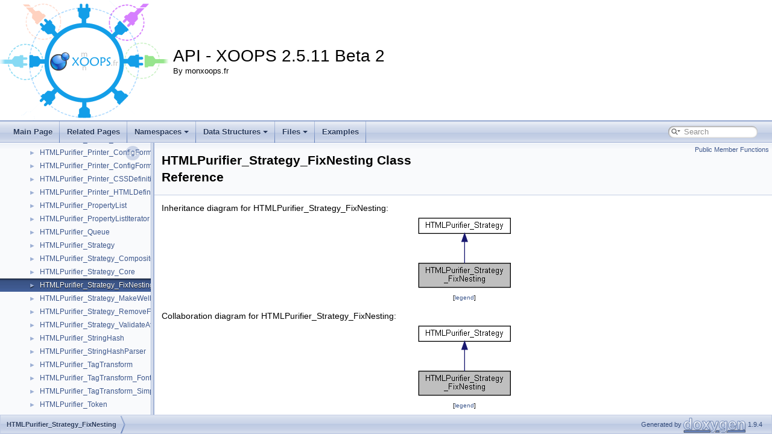

--- FILE ---
content_type: text/html
request_url: https://api.monxoops.fr/api-xoops2511b2/de/d0b/class_h_t_m_l_purifier___strategy___fix_nesting.html
body_size: 3309
content:
<!DOCTYPE html PUBLIC "-//W3C//DTD XHTML 1.0 Transitional//EN" "https://www.w3.org/TR/xhtml1/DTD/xhtml1-transitional.dtd">
<html xmlns="http://www.w3.org/1999/xhtml">
<head>
<meta http-equiv="Content-Type" content="text/xhtml;charset=UTF-8"/>
<meta http-equiv="X-UA-Compatible" content="IE=11"/>
<meta name="generator" content="Doxygen 1.9.4"/>
<meta name="viewport" content="width=device-width, initial-scale=1"/>
<title>API - XOOPS 2.5.11 Beta 2: HTMLPurifier_Strategy_FixNesting Class Reference</title>
<link href="../../tabs.css" rel="stylesheet" type="text/css"/>
<script type="text/javascript" src="../../jquery.js"></script>
<script type="text/javascript" src="../../dynsections.js"></script>
<link href="../../navtree.css" rel="stylesheet" type="text/css"/>
<script type="text/javascript" src="../../resize.js"></script>
<script type="text/javascript" src="../../navtreedata.js"></script>
<script type="text/javascript" src="../../navtree.js"></script>
<link href="../../search/search.css" rel="stylesheet" type="text/css"/>
<script type="text/javascript" src="../../search/searchdata.js"></script>
<script type="text/javascript" src="../../search/search.js"></script>
<link href="../../doxygen.css" rel="stylesheet" type="text/css" />
</head>
<body>
<div id="top"><!-- do not remove this div, it is closed by doxygen! -->
<div id="titlearea">
<table cellspacing="0" cellpadding="0">
 <tbody>
 <tr id="projectrow">
  <td id="projectlogo"><img alt="Logo" src="../../Api-xoops-200.png"/></td>
  <td id="projectalign">
   <div id="projectname">API - XOOPS 2.5.11 Beta 2
   </div>
   <div id="projectbrief">By monxoops.fr</div>
  </td>
 </tr>
 </tbody>
</table>
</div>
<!-- end header part -->
<!-- Generated by Doxygen 1.9.4 -->
<script type="text/javascript">
/* @license magnet:?xt=urn:btih:d3d9a9a6595521f9666a5e94cc830dab83b65699&amp;dn=expat.txt MIT */
var searchBox = new SearchBox("searchBox", "../../search",'Search','.html');
/* @license-end */
</script>
<script type="text/javascript" src="../../menudata.js"></script>
<script type="text/javascript" src="../../menu.js"></script>
<script type="text/javascript">
/* @license magnet:?xt=urn:btih:d3d9a9a6595521f9666a5e94cc830dab83b65699&amp;dn=expat.txt MIT */
$(function() {
  initMenu('../../',true,false,'search.php','Search');
  $(document).ready(function() { init_search(); });
});
/* @license-end */
</script>
<div id="main-nav"></div>
</div><!-- top -->
<div id="side-nav" class="ui-resizable side-nav-resizable">
  <div id="nav-tree">
    <div id="nav-tree-contents">
      <div id="nav-sync" class="sync"></div>
    </div>
  </div>
  <div id="splitbar" style="-moz-user-select:none;" 
       class="ui-resizable-handle">
  </div>
</div>
<script type="text/javascript">
/* @license magnet:?xt=urn:btih:d3d9a9a6595521f9666a5e94cc830dab83b65699&amp;dn=expat.txt MIT */
$(document).ready(function(){initNavTree('de/d0b/class_h_t_m_l_purifier___strategy___fix_nesting.html','../../'); initResizable(); });
/* @license-end */
</script>
<div id="doc-content">
<!-- window showing the filter options -->
<div id="MSearchSelectWindow"
     onmouseover="return searchBox.OnSearchSelectShow()"
     onmouseout="return searchBox.OnSearchSelectHide()"
     onkeydown="return searchBox.OnSearchSelectKey(event)">
</div>

<!-- iframe showing the search results (closed by default) -->
<div id="MSearchResultsWindow">
<iframe src="javascript:void(0)" frameborder="0" 
        name="MSearchResults" id="MSearchResults">
</iframe>
</div>

<div class="header">
  <div class="summary">
<a href="#pub-methods">Public Member Functions</a>  </div>
  <div class="headertitle"><div class="title">HTMLPurifier_Strategy_FixNesting Class Reference</div></div>
</div><!--header-->
<div class="contents">
<div class="dynheader">
Inheritance diagram for HTMLPurifier_Strategy_FixNesting:</div>
<div class="dyncontent">
<div class="center"><img src="../../d5/d5d/class_h_t_m_l_purifier___strategy___fix_nesting__inherit__graph.png" border="0" usemap="#a_h_t_m_l_purifier___strategy___fix_nesting_inherit__map" alt="Inheritance graph"/></div>
<map name="a_h_t_m_l_purifier___strategy___fix_nesting_inherit__map" id="a_h_t_m_l_purifier___strategy___fix_nesting_inherit__map">
<area shape="rect" title=" " alt="" coords="5,80,157,121"/>
<area shape="rect" href="../../d9/dcd/class_h_t_m_l_purifier___strategy.html" title=" " alt="" coords="5,5,157,32"/>
</map>
<center><span class="legend">[<a target="top" href="../../graph_legend.html">legend</a>]</span></center></div>
<div class="dynheader">
Collaboration diagram for HTMLPurifier_Strategy_FixNesting:</div>
<div class="dyncontent">
<div class="center"><img src="../../d3/d13/class_h_t_m_l_purifier___strategy___fix_nesting__coll__graph.png" border="0" usemap="#a_h_t_m_l_purifier___strategy___fix_nesting_coll__map" alt="Collaboration graph"/></div>
<map name="a_h_t_m_l_purifier___strategy___fix_nesting_coll__map" id="a_h_t_m_l_purifier___strategy___fix_nesting_coll__map">
<area shape="rect" title=" " alt="" coords="5,80,157,121"/>
<area shape="rect" href="../../d9/dcd/class_h_t_m_l_purifier___strategy.html" title=" " alt="" coords="5,5,157,32"/>
</map>
<center><span class="legend">[<a target="top" href="../../graph_legend.html">legend</a>]</span></center></div>
<table class="memberdecls">
<tr class="heading"><td colspan="2"><h2 class="groupheader"><a id="pub-methods" name="pub-methods"></a>
Public Member Functions</h2></td></tr>
<tr class="memitem:a44760c3c2be922cef455f12c594c3be3"><td class="memItemLeft" align="right" valign="top">&#160;</td><td class="memItemRight" valign="bottom"><a class="el" href="../../de/d0b/class_h_t_m_l_purifier___strategy___fix_nesting.html#a44760c3c2be922cef455f12c594c3be3">execute</a> ($tokens, $config, $context)</td></tr>
<tr class="separator:a44760c3c2be922cef455f12c594c3be3"><td class="memSeparator" colspan="2">&#160;</td></tr>
<tr class="memitem:a44760c3c2be922cef455f12c594c3be3"><td class="memItemLeft" align="right" valign="top">&#160;</td><td class="memItemRight" valign="bottom"><a class="el" href="../../d9/dcd/class_h_t_m_l_purifier___strategy.html#a44760c3c2be922cef455f12c594c3be3">execute</a> ($tokens, $config, $context)</td></tr>
<tr class="separator:a44760c3c2be922cef455f12c594c3be3"><td class="memSeparator" colspan="2">&#160;</td></tr>
</table>
<a name="details" id="details"></a><h2 class="groupheader">Detailed Description</h2>
<div class="textblock"><p >Takes a well formed list of tokens and fixes their nesting.</p>
<p >HTML elements dictate which elements are allowed to be their children, for example, you can't have a p tag in a span tag. Other elements have much more rigorous definitions: tables, for instance, require a specific order for their elements. There are also constraints not expressible by document type definitions, such as the chameleon nature of ins/del tags and global child exclusions.</p>
<p >The first major objective of this strategy is to iterate through all the nodes and determine whether or not their children conform to the element's definition. If they do not, the child definition may optionally supply an amended list of elements that is valid or require that the entire node be deleted (and the previous node rescanned).</p>
<p >The second objective is to ensure that explicitly excluded elements of an element do not appear in its children. Code that accomplishes this task is pervasive through the strategy, though the two are distinct tasks and could, theoretically, be seperated (although it's not recommended).</p>
<dl class="section note"><dt>Note</dt><dd>Whether or not unrecognized children are silently dropped or translated into text depends on the child definitions.</dd></dl>
<dl class="todo"><dt><b><a class="el" href="../../dd/da0/todo.html#_todo000054">Todo:</a></b></dt><dd>Enable nodes to be bubbled out of the structure. This is easier with our new algorithm. </dd></dl>
</div><h2 class="groupheader">Member Function Documentation</h2>
<a id="a44760c3c2be922cef455f12c594c3be3" name="a44760c3c2be922cef455f12c594c3be3"></a>
<h2 class="memtitle"><span class="permalink"><a href="#a44760c3c2be922cef455f12c594c3be3">&#9670;&nbsp;</a></span>execute()</h2>

<div class="memitem">
<div class="memproto">
      <table class="memname">
        <tr>
          <td class="memname">execute </td>
          <td>(</td>
          <td class="paramtype">&#160;</td>
          <td class="paramname"><em>$tokens</em>, </td>
        </tr>
        <tr>
          <td class="paramkey"></td>
          <td></td>
          <td class="paramtype">&#160;</td>
          <td class="paramname"><em>$config</em>, </td>
        </tr>
        <tr>
          <td class="paramkey"></td>
          <td></td>
          <td class="paramtype">&#160;</td>
          <td class="paramname"><em>$context</em>&#160;</td>
        </tr>
        <tr>
          <td></td>
          <td>)</td>
          <td></td><td></td>
        </tr>
      </table>
</div><div class="memdoc">
<dl class="params"><dt>Parameters</dt><dd>
  <table class="params">
    <tr><td class="paramtype"><a class="el" href="../../db/dcb/class_h_t_m_l_purifier___token.html">HTMLPurifier_Token</a>[]</td><td class="paramname">$tokens</td><td></td></tr>
    <tr><td class="paramtype"><a class="el" href="../../d5/d42/class_h_t_m_l_purifier___config.html">HTMLPurifier_Config</a></td><td class="paramname">$config</td><td></td></tr>
    <tr><td class="paramtype"><a class="el" href="../../da/d67/class_h_t_m_l_purifier___context.html">HTMLPurifier_Context</a></td><td class="paramname">$context</td><td></td></tr>
  </table>
  </dd>
</dl>
<dl class="section return"><dt>Returns</dt><dd>array|HTMLPurifier_Token[] </dd></dl>

<p>Reimplemented from <a class="el" href="../../d9/dcd/class_h_t_m_l_purifier___strategy.html#a44760c3c2be922cef455f12c594c3be3">HTMLPurifier_Strategy</a>.</p>
<div class="dynheader">
Here is the call graph for this function:</div>
<div class="dyncontent">
<div class="center"><img src="../../de/d0b/class_h_t_m_l_purifier___strategy___fix_nesting_a44760c3c2be922cef455f12c594c3be3_cgraph.png" border="0" usemap="#ade/d0b/class_h_t_m_l_purifier___strategy___fix_nesting_a44760c3c2be922cef455f12c594c3be3_cgraph" alt=""/></div>
<map name="ade/d0b/class_h_t_m_l_purifier___strategy___fix_nesting_a44760c3c2be922cef455f12c594c3be3_cgraph" id="ade/d0b/class_h_t_m_l_purifier___strategy___fix_nesting_a44760c3c2be922cef455f12c594c3be3_cgraph">
<area shape="rect" title=" " alt="" coords="5,46,73,73"/>
<area shape="rect" href="../../d3/d72/class_h_t_m_l_purifier___arborize.html#aafc2b0690669b6a702ca5906759aafed" title=" " alt="" coords="121,5,272,47"/>
<area shape="rect" href="../../d3/d72/class_h_t_m_l_purifier___arborize.html#a9cea5dd563a84bc28c7328b583e455d5" title=" " alt="" coords="121,71,272,112"/>
</map>
</div>

</div>
</div>
<hr/>The documentation for this class was generated from the following file:<ul>
<li>C:/xoops2511b2/htdocs/xoops_lib/modules/protector/library/HTMLPurifier/Strategy/<a class="el" href="../../db/db3/_fix_nesting_8php.html">FixNesting.php</a></li>
</ul>
</div><!-- contents -->
</div><!-- doc-content -->
<!-- start footer part -->
<div id="nav-path" class="navpath"><!-- id is needed for treeview function! -->
  <ul>
    <li class="navelem"><a class="el" href="../../de/d0b/class_h_t_m_l_purifier___strategy___fix_nesting.html">HTMLPurifier_Strategy_FixNesting</a></li>
    <li class="footer">Generated by <a href="https://www.doxygen.org/index.html"><img class="footer" src="../../doxygen.svg" width="104" height="31" alt="doxygen"/></a> 1.9.4 </li>
  </ul>
</div>
</body>
</html>


--- FILE ---
content_type: application/javascript
request_url: https://api.monxoops.fr/api-xoops2511b2/annotated_dup.js
body_size: 16144
content:
var annotated_dup =
[
    [ "Composer", "dc/da5/namespace_composer.html", [
      [ "Autoload", "df/df1/namespace_composer_1_1_autoload.html", [
        [ "ClassLoader", "dd/d50/class_composer_1_1_autoload_1_1_class_loader.html", "dd/d50/class_composer_1_1_autoload_1_1_class_loader" ],
        [ "ComposerStaticInit6352cb8ef79af2c7649e83bf921c4678", "d0/df8/class_composer_1_1_autoload_1_1_composer_static_init6352cb8ef79af2c7649e83bf921c4678.html", null ]
      ] ],
      [ "InstalledVersions", "da/d63/class_composer_1_1_installed_versions.html", null ]
    ] ],
    [ "Firebase", null, [
      [ "JWT", "db/d68/namespace_firebase_1_1_j_w_t.html", [
        [ "BeforeValidException", "d7/da1/class_firebase_1_1_j_w_t_1_1_before_valid_exception.html", null ],
        [ "ExpiredException", "d5/d80/class_firebase_1_1_j_w_t_1_1_expired_exception.html", null ],
        [ "JWK", "d8/da9/class_firebase_1_1_j_w_t_1_1_j_w_k.html", null ],
        [ "JWT", "d9/d69/class_firebase_1_1_j_w_t_1_1_j_w_t.html", "d9/d69/class_firebase_1_1_j_w_t_1_1_j_w_t" ],
        [ "Key", "da/d0a/class_firebase_1_1_j_w_t_1_1_key.html", "da/d0a/class_firebase_1_1_j_w_t_1_1_key" ],
        [ "SignatureInvalidException", "d4/d65/class_firebase_1_1_j_w_t_1_1_signature_invalid_exception.html", null ]
      ] ]
    ] ],
    [ "Geekwright", "d2/dbb/namespace_geekwright.html", [
      [ "RegDom", "dc/d6e/namespace_geekwright_1_1_reg_dom.html", [
        [ "PublicSuffixList", "da/d91/class_geekwright_1_1_reg_dom_1_1_public_suffix_list.html", "da/d91/class_geekwright_1_1_reg_dom_1_1_public_suffix_list" ],
        [ "RegisteredDomain", "d3/d41/class_geekwright_1_1_reg_dom_1_1_registered_domain.html", "d3/d41/class_geekwright_1_1_reg_dom_1_1_registered_domain" ]
      ] ]
    ] ],
    [ "Kint", "d2/d2b/namespace_kint.html", [
      [ "Object", "df/d42/namespace_kint_1_1_object.html", [
        [ "Representation", "d0/d42/namespace_kint_1_1_object_1_1_representation.html", [
          [ "ColorRepresentation", "d7/d2c/class_kint_1_1_object_1_1_representation_1_1_color_representation.html", "d7/d2c/class_kint_1_1_object_1_1_representation_1_1_color_representation" ],
          [ "DocstringRepresentation", "d8/d85/class_kint_1_1_object_1_1_representation_1_1_docstring_representation.html", "d8/d85/class_kint_1_1_object_1_1_representation_1_1_docstring_representation" ],
          [ "MicrotimeRepresentation", "d2/d3b/class_kint_1_1_object_1_1_representation_1_1_microtime_representation.html", "d2/d3b/class_kint_1_1_object_1_1_representation_1_1_microtime_representation" ],
          [ "Representation", "dd/d96/class_kint_1_1_object_1_1_representation_1_1_representation.html", "dd/d96/class_kint_1_1_object_1_1_representation_1_1_representation" ],
          [ "SourceRepresentation", "d9/d64/class_kint_1_1_object_1_1_representation_1_1_source_representation.html", "d9/d64/class_kint_1_1_object_1_1_representation_1_1_source_representation" ],
          [ "SplFileInfoRepresentation", "d6/d7c/class_kint_1_1_object_1_1_representation_1_1_spl_file_info_representation.html", "d6/d7c/class_kint_1_1_object_1_1_representation_1_1_spl_file_info_representation" ]
        ] ],
        [ "BasicObject", "d3/d0b/class_kint_1_1_object_1_1_basic_object.html", "d3/d0b/class_kint_1_1_object_1_1_basic_object" ],
        [ "BlobObject", "df/d00/class_kint_1_1_object_1_1_blob_object.html", "df/d00/class_kint_1_1_object_1_1_blob_object" ],
        [ "ClosureObject", "df/d8e/class_kint_1_1_object_1_1_closure_object.html", "df/d8e/class_kint_1_1_object_1_1_closure_object" ],
        [ "DateTimeObject", "df/ddd/class_kint_1_1_object_1_1_date_time_object.html", "df/ddd/class_kint_1_1_object_1_1_date_time_object" ],
        [ "InstanceObject", "d0/dd2/class_kint_1_1_object_1_1_instance_object.html", "d0/dd2/class_kint_1_1_object_1_1_instance_object" ],
        [ "MethodObject", "d7/de8/class_kint_1_1_object_1_1_method_object.html", "d7/de8/class_kint_1_1_object_1_1_method_object" ],
        [ "ParameterObject", "dd/dd7/class_kint_1_1_object_1_1_parameter_object.html", "dd/dd7/class_kint_1_1_object_1_1_parameter_object" ],
        [ "ResourceObject", "db/d33/class_kint_1_1_object_1_1_resource_object.html", "db/d33/class_kint_1_1_object_1_1_resource_object" ],
        [ "StreamObject", "d8/d76/class_kint_1_1_object_1_1_stream_object.html", "d8/d76/class_kint_1_1_object_1_1_stream_object" ],
        [ "ThrowableObject", "da/dc1/class_kint_1_1_object_1_1_throwable_object.html", "da/dc1/class_kint_1_1_object_1_1_throwable_object" ],
        [ "TraceFrameObject", "df/d4c/class_kint_1_1_object_1_1_trace_frame_object.html", "df/d4c/class_kint_1_1_object_1_1_trace_frame_object" ],
        [ "TraceObject", "d1/d47/class_kint_1_1_object_1_1_trace_object.html", "d1/d47/class_kint_1_1_object_1_1_trace_object" ]
      ] ],
      [ "Parser", "d1/de0/namespace_kint_1_1_parser.html", [
        [ "ArrayObjectPlugin", "d2/db9/class_kint_1_1_parser_1_1_array_object_plugin.html", "d2/db9/class_kint_1_1_parser_1_1_array_object_plugin" ],
        [ "Base64Plugin", "d8/d9c/class_kint_1_1_parser_1_1_base64_plugin.html", "d8/d9c/class_kint_1_1_parser_1_1_base64_plugin" ],
        [ "BinaryPlugin", "dc/d37/class_kint_1_1_parser_1_1_binary_plugin.html", "dc/d37/class_kint_1_1_parser_1_1_binary_plugin" ],
        [ "BlacklistPlugin", "d0/d9f/class_kint_1_1_parser_1_1_blacklist_plugin.html", "d0/d9f/class_kint_1_1_parser_1_1_blacklist_plugin" ],
        [ "ClassMethodsPlugin", "df/d17/class_kint_1_1_parser_1_1_class_methods_plugin.html", "df/d17/class_kint_1_1_parser_1_1_class_methods_plugin" ],
        [ "ClassStaticsPlugin", "d8/de0/class_kint_1_1_parser_1_1_class_statics_plugin.html", "d8/de0/class_kint_1_1_parser_1_1_class_statics_plugin" ],
        [ "ClosurePlugin", "d0/d82/class_kint_1_1_parser_1_1_closure_plugin.html", "d0/d82/class_kint_1_1_parser_1_1_closure_plugin" ],
        [ "ColorPlugin", "d3/d9a/class_kint_1_1_parser_1_1_color_plugin.html", "d3/d9a/class_kint_1_1_parser_1_1_color_plugin" ],
        [ "DateTimePlugin", "d7/de7/class_kint_1_1_parser_1_1_date_time_plugin.html", "d7/de7/class_kint_1_1_parser_1_1_date_time_plugin" ],
        [ "DOMDocumentPlugin", "d5/d84/class_kint_1_1_parser_1_1_d_o_m_document_plugin.html", "d5/d84/class_kint_1_1_parser_1_1_d_o_m_document_plugin" ],
        [ "FsPathPlugin", "dc/d33/class_kint_1_1_parser_1_1_fs_path_plugin.html", "dc/d33/class_kint_1_1_parser_1_1_fs_path_plugin" ],
        [ "IteratorPlugin", "da/d99/class_kint_1_1_parser_1_1_iterator_plugin.html", "da/d99/class_kint_1_1_parser_1_1_iterator_plugin" ],
        [ "JsonPlugin", "d2/d3b/class_kint_1_1_parser_1_1_json_plugin.html", "d2/d3b/class_kint_1_1_parser_1_1_json_plugin" ],
        [ "MicrotimePlugin", "d9/d9e/class_kint_1_1_parser_1_1_microtime_plugin.html", "d9/d9e/class_kint_1_1_parser_1_1_microtime_plugin" ],
        [ "MysqliPlugin", "dc/d80/class_kint_1_1_parser_1_1_mysqli_plugin.html", "dc/d80/class_kint_1_1_parser_1_1_mysqli_plugin" ],
        [ "Parser", "d2/df5/class_kint_1_1_parser_1_1_parser.html", "d2/df5/class_kint_1_1_parser_1_1_parser" ],
        [ "Plugin", "df/d66/class_kint_1_1_parser_1_1_plugin.html", "df/d66/class_kint_1_1_parser_1_1_plugin" ],
        [ "ProxyPlugin", "d8/de3/class_kint_1_1_parser_1_1_proxy_plugin.html", "d8/de3/class_kint_1_1_parser_1_1_proxy_plugin" ],
        [ "SerializePlugin", "d8/d6f/class_kint_1_1_parser_1_1_serialize_plugin.html", "d8/d6f/class_kint_1_1_parser_1_1_serialize_plugin" ],
        [ "SimpleXMLElementPlugin", "d2/d35/class_kint_1_1_parser_1_1_simple_x_m_l_element_plugin.html", "d2/d35/class_kint_1_1_parser_1_1_simple_x_m_l_element_plugin" ],
        [ "SplFileInfoPlugin", "d2/db8/class_kint_1_1_parser_1_1_spl_file_info_plugin.html", "d2/db8/class_kint_1_1_parser_1_1_spl_file_info_plugin" ],
        [ "SplObjectStoragePlugin", "d4/d06/class_kint_1_1_parser_1_1_spl_object_storage_plugin.html", "d4/d06/class_kint_1_1_parser_1_1_spl_object_storage_plugin" ],
        [ "StreamPlugin", "dc/d3d/class_kint_1_1_parser_1_1_stream_plugin.html", "dc/d3d/class_kint_1_1_parser_1_1_stream_plugin" ],
        [ "TablePlugin", "d1/d5a/class_kint_1_1_parser_1_1_table_plugin.html", "d1/d5a/class_kint_1_1_parser_1_1_table_plugin" ],
        [ "ThrowablePlugin", "d8/dd6/class_kint_1_1_parser_1_1_throwable_plugin.html", "d8/dd6/class_kint_1_1_parser_1_1_throwable_plugin" ],
        [ "TimestampPlugin", "dd/d9d/class_kint_1_1_parser_1_1_timestamp_plugin.html", "dd/d9d/class_kint_1_1_parser_1_1_timestamp_plugin" ],
        [ "ToStringPlugin", "de/dc9/class_kint_1_1_parser_1_1_to_string_plugin.html", "de/dc9/class_kint_1_1_parser_1_1_to_string_plugin" ],
        [ "TracePlugin", "da/dbd/class_kint_1_1_parser_1_1_trace_plugin.html", "da/dbd/class_kint_1_1_parser_1_1_trace_plugin" ],
        [ "XmlPlugin", "dc/ddd/class_kint_1_1_parser_1_1_xml_plugin.html", "dc/ddd/class_kint_1_1_parser_1_1_xml_plugin" ]
      ] ],
      [ "Renderer", "df/d16/namespace_kint_1_1_renderer.html", [
        [ "Rich", "d5/da8/namespace_kint_1_1_renderer_1_1_rich.html", [
          [ "BinaryPlugin", "d1/da2/class_kint_1_1_renderer_1_1_rich_1_1_binary_plugin.html", "d1/da2/class_kint_1_1_renderer_1_1_rich_1_1_binary_plugin" ],
          [ "BlacklistPlugin", "d1/d88/class_kint_1_1_renderer_1_1_rich_1_1_blacklist_plugin.html", "d1/d88/class_kint_1_1_renderer_1_1_rich_1_1_blacklist_plugin" ],
          [ "CallablePlugin", "de/d42/class_kint_1_1_renderer_1_1_rich_1_1_callable_plugin.html", "de/d42/class_kint_1_1_renderer_1_1_rich_1_1_callable_plugin" ],
          [ "ClosurePlugin", "d9/df7/class_kint_1_1_renderer_1_1_rich_1_1_closure_plugin.html", "d9/df7/class_kint_1_1_renderer_1_1_rich_1_1_closure_plugin" ],
          [ "ColorPlugin", "d0/ddb/class_kint_1_1_renderer_1_1_rich_1_1_color_plugin.html", "d0/ddb/class_kint_1_1_renderer_1_1_rich_1_1_color_plugin" ],
          [ "DepthLimitPlugin", "d0/d4a/class_kint_1_1_renderer_1_1_rich_1_1_depth_limit_plugin.html", "d0/d4a/class_kint_1_1_renderer_1_1_rich_1_1_depth_limit_plugin" ],
          [ "DocstringPlugin", "d3/dd7/class_kint_1_1_renderer_1_1_rich_1_1_docstring_plugin.html", "d3/dd7/class_kint_1_1_renderer_1_1_rich_1_1_docstring_plugin" ],
          [ "MicrotimePlugin", "d7/d93/class_kint_1_1_renderer_1_1_rich_1_1_microtime_plugin.html", "d7/d93/class_kint_1_1_renderer_1_1_rich_1_1_microtime_plugin" ],
          [ "ObjectPluginInterface", "d0/d73/interface_kint_1_1_renderer_1_1_rich_1_1_object_plugin_interface.html", "d0/d73/interface_kint_1_1_renderer_1_1_rich_1_1_object_plugin_interface" ],
          [ "Plugin", "d9/d88/class_kint_1_1_renderer_1_1_rich_1_1_plugin.html", "d9/d88/class_kint_1_1_renderer_1_1_rich_1_1_plugin" ],
          [ "PluginInterface", "d1/d78/interface_kint_1_1_renderer_1_1_rich_1_1_plugin_interface.html", "d1/d78/interface_kint_1_1_renderer_1_1_rich_1_1_plugin_interface" ],
          [ "RecursionPlugin", "dc/deb/class_kint_1_1_renderer_1_1_rich_1_1_recursion_plugin.html", "dc/deb/class_kint_1_1_renderer_1_1_rich_1_1_recursion_plugin" ],
          [ "SimpleXMLElementPlugin", "dd/d65/class_kint_1_1_renderer_1_1_rich_1_1_simple_x_m_l_element_plugin.html", "dd/d65/class_kint_1_1_renderer_1_1_rich_1_1_simple_x_m_l_element_plugin" ],
          [ "SourcePlugin", "dd/d29/class_kint_1_1_renderer_1_1_rich_1_1_source_plugin.html", "dd/d29/class_kint_1_1_renderer_1_1_rich_1_1_source_plugin" ],
          [ "TablePlugin", "d1/d8b/class_kint_1_1_renderer_1_1_rich_1_1_table_plugin.html", "d1/d8b/class_kint_1_1_renderer_1_1_rich_1_1_table_plugin" ],
          [ "TabPluginInterface", "da/d9d/interface_kint_1_1_renderer_1_1_rich_1_1_tab_plugin_interface.html", "da/d9d/interface_kint_1_1_renderer_1_1_rich_1_1_tab_plugin_interface" ],
          [ "TimestampPlugin", "d0/dec/class_kint_1_1_renderer_1_1_rich_1_1_timestamp_plugin.html", "d0/dec/class_kint_1_1_renderer_1_1_rich_1_1_timestamp_plugin" ],
          [ "TraceFramePlugin", "d9/d74/class_kint_1_1_renderer_1_1_rich_1_1_trace_frame_plugin.html", "d9/d74/class_kint_1_1_renderer_1_1_rich_1_1_trace_frame_plugin" ]
        ] ],
        [ "Text", "d9/d1a/namespace_kint_1_1_renderer_1_1_text.html", [
          [ "BlacklistPlugin", "d8/dcb/class_kint_1_1_renderer_1_1_text_1_1_blacklist_plugin.html", "d8/dcb/class_kint_1_1_renderer_1_1_text_1_1_blacklist_plugin" ],
          [ "DepthLimitPlugin", "dc/d1e/class_kint_1_1_renderer_1_1_text_1_1_depth_limit_plugin.html", "dc/d1e/class_kint_1_1_renderer_1_1_text_1_1_depth_limit_plugin" ],
          [ "MicrotimePlugin", "d8/d1e/class_kint_1_1_renderer_1_1_text_1_1_microtime_plugin.html", "d8/d1e/class_kint_1_1_renderer_1_1_text_1_1_microtime_plugin" ],
          [ "Plugin", "d1/d16/class_kint_1_1_renderer_1_1_text_1_1_plugin.html", "d1/d16/class_kint_1_1_renderer_1_1_text_1_1_plugin" ],
          [ "RecursionPlugin", "dc/dc6/class_kint_1_1_renderer_1_1_text_1_1_recursion_plugin.html", "dc/dc6/class_kint_1_1_renderer_1_1_text_1_1_recursion_plugin" ],
          [ "TracePlugin", "d3/d48/class_kint_1_1_renderer_1_1_text_1_1_trace_plugin.html", "d3/d48/class_kint_1_1_renderer_1_1_text_1_1_trace_plugin" ]
        ] ],
        [ "CliRenderer", "db/df6/class_kint_1_1_renderer_1_1_cli_renderer.html", "db/df6/class_kint_1_1_renderer_1_1_cli_renderer" ],
        [ "PlainRenderer", "df/dd5/class_kint_1_1_renderer_1_1_plain_renderer.html", "df/dd5/class_kint_1_1_renderer_1_1_plain_renderer" ],
        [ "Renderer", "d7/d06/class_kint_1_1_renderer_1_1_renderer.html", "d7/d06/class_kint_1_1_renderer_1_1_renderer" ],
        [ "RichRenderer", "dd/d18/class_kint_1_1_renderer_1_1_rich_renderer.html", "dd/d18/class_kint_1_1_renderer_1_1_rich_renderer" ],
        [ "TextRenderer", "d8/d35/class_kint_1_1_renderer_1_1_text_renderer.html", "d8/d35/class_kint_1_1_renderer_1_1_text_renderer" ]
      ] ],
      [ "CallFinder", "db/df7/class_kint_1_1_call_finder.html", null ],
      [ "Kint", "d3/df3/class_kint_1_1_kint.html", "d3/df3/class_kint_1_1_kint" ],
      [ "Utils", "d9/de5/class_kint_1_1_utils.html", null ]
    ] ],
    [ "League", null, [
      [ "OAuth2", null, [
        [ "Client", null, [
          [ "Provider", "dc/dc1/namespace_league_1_1_o_auth2_1_1_client_1_1_provider.html", [
            [ "Google", "de/d3b/class_league_1_1_o_auth2_1_1_client_1_1_provider_1_1_google.html", "de/d3b/class_league_1_1_o_auth2_1_1_client_1_1_provider_1_1_google" ]
          ] ]
        ] ]
      ] ]
    ] ],
    [ "Symfony", null, [
      [ "Component", null, [
        [ "Yaml", "d6/d5c/namespace_symfony_1_1_component_1_1_yaml.html", [
          [ "Exception", "d7/deb/namespace_symfony_1_1_component_1_1_yaml_1_1_exception.html", [
            [ "DumpException", "de/dbd/class_symfony_1_1_component_1_1_yaml_1_1_exception_1_1_dump_exception.html", null ],
            [ "ExceptionInterface", "d5/d4f/interface_symfony_1_1_component_1_1_yaml_1_1_exception_1_1_exception_interface.html", null ],
            [ "ParseException", "d4/d7e/class_symfony_1_1_component_1_1_yaml_1_1_exception_1_1_parse_exception.html", "d4/d7e/class_symfony_1_1_component_1_1_yaml_1_1_exception_1_1_parse_exception" ],
            [ "RuntimeException", "db/d71/class_symfony_1_1_component_1_1_yaml_1_1_exception_1_1_runtime_exception.html", null ]
          ] ],
          [ "Tests", "d9/d20/namespace_symfony_1_1_component_1_1_yaml_1_1_tests.html", [
            [ "A", "d0/d5d/class_symfony_1_1_component_1_1_yaml_1_1_tests_1_1_a.html", "d0/d5d/class_symfony_1_1_component_1_1_yaml_1_1_tests_1_1_a" ],
            [ "B", "de/d62/class_symfony_1_1_component_1_1_yaml_1_1_tests_1_1_b.html", "de/d62/class_symfony_1_1_component_1_1_yaml_1_1_tests_1_1_b" ],
            [ "DumperTest", "db/d3a/class_symfony_1_1_component_1_1_yaml_1_1_tests_1_1_dumper_test.html", "db/d3a/class_symfony_1_1_component_1_1_yaml_1_1_tests_1_1_dumper_test" ],
            [ "InlineTest", "dd/d57/class_symfony_1_1_component_1_1_yaml_1_1_tests_1_1_inline_test.html", "dd/d57/class_symfony_1_1_component_1_1_yaml_1_1_tests_1_1_inline_test" ],
            [ "ParseExceptionTest", "d4/dad/class_symfony_1_1_component_1_1_yaml_1_1_tests_1_1_parse_exception_test.html", "d4/dad/class_symfony_1_1_component_1_1_yaml_1_1_tests_1_1_parse_exception_test" ],
            [ "ParserTest", "df/d20/class_symfony_1_1_component_1_1_yaml_1_1_tests_1_1_parser_test.html", "df/d20/class_symfony_1_1_component_1_1_yaml_1_1_tests_1_1_parser_test" ],
            [ "YamlTest", "d3/d7b/class_symfony_1_1_component_1_1_yaml_1_1_tests_1_1_yaml_test.html", "d3/d7b/class_symfony_1_1_component_1_1_yaml_1_1_tests_1_1_yaml_test" ]
          ] ],
          [ "Dumper", "d2/d8f/class_symfony_1_1_component_1_1_yaml_1_1_dumper.html", "d2/d8f/class_symfony_1_1_component_1_1_yaml_1_1_dumper" ],
          [ "Escaper", "d9/db6/class_symfony_1_1_component_1_1_yaml_1_1_escaper.html", "d9/db6/class_symfony_1_1_component_1_1_yaml_1_1_escaper" ],
          [ "Inline", "df/d6a/class_symfony_1_1_component_1_1_yaml_1_1_inline.html", "df/d6a/class_symfony_1_1_component_1_1_yaml_1_1_inline" ],
          [ "Parser", "df/d32/class_symfony_1_1_component_1_1_yaml_1_1_parser.html", "df/d32/class_symfony_1_1_component_1_1_yaml_1_1_parser" ],
          [ "Unescaper", "d1/d1e/class_symfony_1_1_component_1_1_yaml_1_1_unescaper.html", "d1/d1e/class_symfony_1_1_component_1_1_yaml_1_1_unescaper" ],
          [ "Yaml", "d4/d5f/class_symfony_1_1_component_1_1_yaml_1_1_yaml.html", null ]
        ] ]
      ] ],
      [ "Polyfill", null, [
        [ "Ctype", "dd/d10/namespace_symfony_1_1_polyfill_1_1_ctype.html", [
          [ "Ctype", "df/d89/class_symfony_1_1_polyfill_1_1_ctype_1_1_ctype.html", null ]
        ] ],
        [ "Iconv", "d3/daa/namespace_symfony_1_1_polyfill_1_1_iconv.html", [
          [ "Iconv", "d5/d23/class_symfony_1_1_polyfill_1_1_iconv_1_1_iconv.html", "d5/d23/class_symfony_1_1_polyfill_1_1_iconv_1_1_iconv" ]
        ] ],
        [ "Mbstring", "d3/d37/namespace_symfony_1_1_polyfill_1_1_mbstring.html", [
          [ "Mbstring", "d8/d89/class_symfony_1_1_polyfill_1_1_mbstring_1_1_mbstring.html", "d8/d89/class_symfony_1_1_polyfill_1_1_mbstring_1_1_mbstring" ]
        ] ]
      ] ]
    ] ],
    [ "Webmozart", null, [
      [ "Assert", "d1/d0e/namespace_webmozart_1_1_assert.html", [
        [ "Assert", "d4/d37/class_webmozart_1_1_assert_1_1_assert.html", null ],
        [ "Mixin", "df/db5/interface_webmozart_1_1_assert_1_1_mixin.html", null ]
      ] ]
    ] ],
    [ "WideImage", "dc/d00/namespace_wide_image.html", [
      [ "Exception", "d8/dc4/namespace_wide_image_1_1_exception.html", [
        [ "Exception", "d8/da5/class_wide_image_1_1_exception_1_1_exception.html", null ],
        [ "GDFunctionResultException", "dc/d47/class_wide_image_1_1_exception_1_1_g_d_function_result_exception.html", null ],
        [ "InvalidCanvasMethodException", "d4/d65/class_wide_image_1_1_exception_1_1_invalid_canvas_method_exception.html", null ],
        [ "InvalidCoordinateException", "da/d0e/class_wide_image_1_1_exception_1_1_invalid_coordinate_exception.html", null ],
        [ "InvalidFontFileException", "dc/dd6/class_wide_image_1_1_exception_1_1_invalid_font_file_exception.html", null ],
        [ "InvalidImageDimensionException", "d0/df1/class_wide_image_1_1_exception_1_1_invalid_image_dimension_exception.html", null ],
        [ "InvalidImageHandleException", "d8/d43/class_wide_image_1_1_exception_1_1_invalid_image_handle_exception.html", null ],
        [ "InvalidImageSourceException", "d2/d94/class_wide_image_1_1_exception_1_1_invalid_image_source_exception.html", null ],
        [ "NoFontException", "d1/d30/class_wide_image_1_1_exception_1_1_no_font_exception.html", null ],
        [ "UnknownErrorWhileMappingException", "d5/d98/class_wide_image_1_1_exception_1_1_unknown_error_while_mapping_exception.html", null ],
        [ "UnknownImageOperationException", "d2/d4f/class_wide_image_1_1_exception_1_1_unknown_image_operation_exception.html", null ],
        [ "UnsupportedFormatException", "d9/d3b/class_wide_image_1_1_exception_1_1_unsupported_format_exception.html", null ]
      ] ],
      [ "Font", "df/d88/namespace_wide_image_1_1_font.html", [
        [ "GDF", "d8/d27/class_wide_image_1_1_font_1_1_g_d_f.html", "d8/d27/class_wide_image_1_1_font_1_1_g_d_f" ],
        [ "PS", "dc/dff/class_wide_image_1_1_font_1_1_p_s.html", "dc/dff/class_wide_image_1_1_font_1_1_p_s" ],
        [ "TTF", "d6/d90/class_wide_image_1_1_font_1_1_t_t_f.html", "d6/d90/class_wide_image_1_1_font_1_1_t_t_f" ]
      ] ],
      [ "Mapper", "d4/dff/namespace_wide_image_1_1_mapper.html", [
        [ "BMP", "db/d6f/class_wide_image_1_1_mapper_1_1_b_m_p.html", "db/d6f/class_wide_image_1_1_mapper_1_1_b_m_p" ],
        [ "GD", "d0/d34/class_wide_image_1_1_mapper_1_1_g_d.html", "d0/d34/class_wide_image_1_1_mapper_1_1_g_d" ],
        [ "GD2", "d9/d5b/class_wide_image_1_1_mapper_1_1_g_d2.html", "d9/d5b/class_wide_image_1_1_mapper_1_1_g_d2" ],
        [ "GIF", "d4/d80/class_wide_image_1_1_mapper_1_1_g_i_f.html", "d4/d80/class_wide_image_1_1_mapper_1_1_g_i_f" ],
        [ "JPEG", "db/dda/class_wide_image_1_1_mapper_1_1_j_p_e_g.html", "db/dda/class_wide_image_1_1_mapper_1_1_j_p_e_g" ],
        [ "PNG", "d0/d19/class_wide_image_1_1_mapper_1_1_p_n_g.html", "d0/d19/class_wide_image_1_1_mapper_1_1_p_n_g" ],
        [ "TGA", "d4/d77/class_wide_image_1_1_mapper_1_1_t_g_a.html", "d4/d77/class_wide_image_1_1_mapper_1_1_t_g_a" ],
        [ "WEBP", "d6/d41/class_wide_image_1_1_mapper_1_1_w_e_b_p.html", "d6/d41/class_wide_image_1_1_mapper_1_1_w_e_b_p" ]
      ] ],
      [ "Operation", "da/d54/namespace_wide_image_1_1_operation.html", [
        [ "Exception", "dc/df6/namespace_wide_image_1_1_operation_1_1_exception.html", [
          [ "InvalidFitMethodException", "da/dca/class_wide_image_1_1_operation_1_1_exception_1_1_invalid_fit_method_exception.html", null ],
          [ "InvalidResizeDimensionException", "d9/de6/class_wide_image_1_1_operation_1_1_exception_1_1_invalid_resize_dimension_exception.html", null ]
        ] ],
        [ "AddNoise", "d3/d1c/class_wide_image_1_1_operation_1_1_add_noise.html", "d3/d1c/class_wide_image_1_1_operation_1_1_add_noise" ],
        [ "ApplyConvolution", "d4/d4d/class_wide_image_1_1_operation_1_1_apply_convolution.html", "d4/d4d/class_wide_image_1_1_operation_1_1_apply_convolution" ],
        [ "ApplyFilter", "df/d4a/class_wide_image_1_1_operation_1_1_apply_filter.html", "df/d4a/class_wide_image_1_1_operation_1_1_apply_filter" ],
        [ "ApplyMask", "d4/dca/class_wide_image_1_1_operation_1_1_apply_mask.html", "d4/dca/class_wide_image_1_1_operation_1_1_apply_mask" ],
        [ "AsGrayscale", "d8/ddd/class_wide_image_1_1_operation_1_1_as_grayscale.html", "d8/ddd/class_wide_image_1_1_operation_1_1_as_grayscale" ],
        [ "AsNegative", "da/d3c/class_wide_image_1_1_operation_1_1_as_negative.html", "da/d3c/class_wide_image_1_1_operation_1_1_as_negative" ],
        [ "AutoCrop", "d8/da8/class_wide_image_1_1_operation_1_1_auto_crop.html", "d8/da8/class_wide_image_1_1_operation_1_1_auto_crop" ],
        [ "CopyChannelsPalette", "dd/d75/class_wide_image_1_1_operation_1_1_copy_channels_palette.html", "dd/d75/class_wide_image_1_1_operation_1_1_copy_channels_palette" ],
        [ "CopyChannelsTrueColor", "dd/dad/class_wide_image_1_1_operation_1_1_copy_channels_true_color.html", "dd/dad/class_wide_image_1_1_operation_1_1_copy_channels_true_color" ],
        [ "CorrectGamma", "de/d84/class_wide_image_1_1_operation_1_1_correct_gamma.html", "de/d84/class_wide_image_1_1_operation_1_1_correct_gamma" ],
        [ "Crop", "d9/de3/class_wide_image_1_1_operation_1_1_crop.html", "d9/de3/class_wide_image_1_1_operation_1_1_crop" ],
        [ "Flip", "da/dee/class_wide_image_1_1_operation_1_1_flip.html", "da/dee/class_wide_image_1_1_operation_1_1_flip" ],
        [ "GetMask", "dd/d9c/class_wide_image_1_1_operation_1_1_get_mask.html", "dd/d9c/class_wide_image_1_1_operation_1_1_get_mask" ],
        [ "Merge", "dd/dcb/class_wide_image_1_1_operation_1_1_merge.html", "dd/dcb/class_wide_image_1_1_operation_1_1_merge" ],
        [ "Mirror", "df/d06/class_wide_image_1_1_operation_1_1_mirror.html", "df/d06/class_wide_image_1_1_operation_1_1_mirror" ],
        [ "Resize", "d1/d7f/class_wide_image_1_1_operation_1_1_resize.html", "d1/d7f/class_wide_image_1_1_operation_1_1_resize" ],
        [ "ResizeCanvas", "d9/d83/class_wide_image_1_1_operation_1_1_resize_canvas.html", "d9/d83/class_wide_image_1_1_operation_1_1_resize_canvas" ],
        [ "Rotate", "d3/d3e/class_wide_image_1_1_operation_1_1_rotate.html", "d3/d3e/class_wide_image_1_1_operation_1_1_rotate" ],
        [ "RoundCorners", "d1/d4d/class_wide_image_1_1_operation_1_1_round_corners.html", "d1/d4d/class_wide_image_1_1_operation_1_1_round_corners" ],
        [ "Unsharp", "d5/dad/class_wide_image_1_1_operation_1_1_unsharp.html", "d5/dad/class_wide_image_1_1_operation_1_1_unsharp" ]
      ] ],
      [ "vendor", null, [
        [ "de77", "d0/daa/namespace_wide_image_1_1vendor_1_1de77.html", [
          [ "BMP", "d5/d7d/class_wide_image_1_1vendor_1_1de77_1_1_b_m_p.html", null ],
          [ "TGA", "d6/d5d/class_wide_image_1_1vendor_1_1de77_1_1_t_g_a.html", null ]
        ] ]
      ] ],
      [ "Canvas", "dc/d62/class_wide_image_1_1_canvas.html", "dc/d62/class_wide_image_1_1_canvas" ],
      [ "Coordinate", "d1/dd7/class_wide_image_1_1_coordinate.html", null ],
      [ "Image", "d8/da1/class_wide_image_1_1_image.html", "d8/da1/class_wide_image_1_1_image" ],
      [ "MapperFactory", "dc/d9a/class_wide_image_1_1_mapper_factory.html", null ],
      [ "OperationFactory", "de/d81/class_wide_image_1_1_operation_factory.html", null ],
      [ "PaletteImage", "dd/d7c/class_wide_image_1_1_palette_image.html", "dd/d7c/class_wide_image_1_1_palette_image" ],
      [ "TrueColorImage", "dd/d77/class_wide_image_1_1_true_color_image.html", "dd/d77/class_wide_image_1_1_true_color_image" ],
      [ "WideImage", "df/d80/class_wide_image_1_1_wide_image.html", "df/d80/class_wide_image_1_1_wide_image" ]
    ] ],
    [ "Xmf", "d9/dde/namespace_xmf.html", [
      [ "Database", "db/d74/namespace_xmf_1_1_database.html", [
        [ "Migrate", "d8/d9d/class_xmf_1_1_database_1_1_migrate.html", "d8/d9d/class_xmf_1_1_database_1_1_migrate" ],
        [ "TableLoad", "da/d00/class_xmf_1_1_database_1_1_table_load.html", null ],
        [ "Tables", "db/dba/class_xmf_1_1_database_1_1_tables.html", "db/dba/class_xmf_1_1_database_1_1_tables" ]
      ] ],
      [ "Jwt", "d3/de4/namespace_xmf_1_1_jwt.html", [
        [ "JsonWebToken", "d3/d5c/class_xmf_1_1_jwt_1_1_json_web_token.html", "d3/d5c/class_xmf_1_1_jwt_1_1_json_web_token" ],
        [ "KeyFactory", "d4/d8d/class_xmf_1_1_jwt_1_1_key_factory.html", null ],
        [ "TokenFactory", "d9/d5a/class_xmf_1_1_jwt_1_1_token_factory.html", null ],
        [ "TokenReader", "d6/da4/class_xmf_1_1_jwt_1_1_token_reader.html", null ]
      ] ],
      [ "Key", "dd/dda/namespace_xmf_1_1_key.html", [
        [ "ArrayStorage", "df/d0f/class_xmf_1_1_key_1_1_array_storage.html", "df/d0f/class_xmf_1_1_key_1_1_array_storage" ],
        [ "Basic", "d6/d6f/class_xmf_1_1_key_1_1_basic.html", "d6/d6f/class_xmf_1_1_key_1_1_basic" ],
        [ "FileStorage", "de/d2a/class_xmf_1_1_key_1_1_file_storage.html", "de/d2a/class_xmf_1_1_key_1_1_file_storage" ],
        [ "KeyAbstract", "da/dd0/class_xmf_1_1_key_1_1_key_abstract.html", "da/dd0/class_xmf_1_1_key_1_1_key_abstract" ],
        [ "StorageInterface", "dc/dc9/interface_xmf_1_1_key_1_1_storage_interface.html", "dc/dc9/interface_xmf_1_1_key_1_1_storage_interface" ]
      ] ],
      [ "Module", "d3/db2/namespace_xmf_1_1_module.html", [
        [ "Helper", "d2/d12/namespace_xmf_1_1_module_1_1_helper.html", [
          [ "AbstractHelper", "df/d8c/class_xmf_1_1_module_1_1_helper_1_1_abstract_helper.html", "df/d8c/class_xmf_1_1_module_1_1_helper_1_1_abstract_helper" ],
          [ "Cache", "d8/d03/class_xmf_1_1_module_1_1_helper_1_1_cache.html", "d8/d03/class_xmf_1_1_module_1_1_helper_1_1_cache" ],
          [ "GenericHelper", "d1/d8f/class_xmf_1_1_module_1_1_helper_1_1_generic_helper.html", "d1/d8f/class_xmf_1_1_module_1_1_helper_1_1_generic_helper" ],
          [ "Permission", "d1/d1e/class_xmf_1_1_module_1_1_helper_1_1_permission.html", "d1/d1e/class_xmf_1_1_module_1_1_helper_1_1_permission" ],
          [ "Session", "db/d10/class_xmf_1_1_module_1_1_helper_1_1_session.html", "db/d10/class_xmf_1_1_module_1_1_helper_1_1_session" ]
        ] ],
        [ "Admin", "dc/de4/class_xmf_1_1_module_1_1_admin.html", "dc/de4/class_xmf_1_1_module_1_1_admin" ],
        [ "Helper", "da/d28/class_xmf_1_1_module_1_1_helper.html", null ]
      ] ],
      [ "Assert", "d6/dc8/class_xmf_1_1_assert.html", null ],
      [ "Debug", "da/d94/class_xmf_1_1_debug.html", null ],
      [ "FilterInput", "d6/dd3/class_xmf_1_1_filter_input.html", "d6/dd3/class_xmf_1_1_filter_input" ],
      [ "Highlighter", "dc/d7f/class_xmf_1_1_highlighter.html", "dc/d7f/class_xmf_1_1_highlighter" ],
      [ "IPAddress", "df/d11/class_xmf_1_1_i_p_address.html", "df/d11/class_xmf_1_1_i_p_address" ],
      [ "Language", "d3/dbb/class_xmf_1_1_language.html", null ],
      [ "Metagen", "df/dd8/class_xmf_1_1_metagen.html", "df/dd8/class_xmf_1_1_metagen" ],
      [ "ProxyCheck", "de/d49/class_xmf_1_1_proxy_check.html", "de/d49/class_xmf_1_1_proxy_check" ],
      [ "Random", "da/d49/class_xmf_1_1_random.html", null ],
      [ "Request", "d0/d1e/class_xmf_1_1_request.html", "d0/d1e/class_xmf_1_1_request" ],
      [ "StopWords", "d9/dec/class_xmf_1_1_stop_words.html", "d9/dec/class_xmf_1_1_stop_words" ],
      [ "Uuid", "de/d17/class_xmf_1_1_uuid.html", "de/d17/class_xmf_1_1_uuid" ]
    ] ],
    [ "ArtObject", "dc/d6f/class_art_object.html", "dc/d6f/class_art_object" ],
    [ "ArtObjectHandler", "df/d1d/class_art_object_handler.html", "df/d1d/class_art_object_handler" ],
    [ "BloggerApi", "d1/d06/class_blogger_api.html", "d1/d06/class_blogger_api" ],
    [ "ComposerAutoloaderInit6352cb8ef79af2c7649e83bf921c4678", "d6/d70/class_composer_autoloader_init6352cb8ef79af2c7649e83bf921c4678.html", null ],
    [ "Config_File", "d2/d33/class_config___file.html", "d2/d33/class_config___file" ],
    [ "Criteria", "d9/d7c/class_criteria.html", "d9/d7c/class_criteria" ],
    [ "CriteriaCompo", "d8/d46/class_criteria_compo.html", "d8/d46/class_criteria_compo" ],
    [ "CriteriaElement", "dd/d2d/class_criteria_element.html", "dd/d2d/class_criteria_element" ],
    [ "Database", "dc/d83/class_database.html", "dc/d83/class_database" ],
    [ "Db_manager", "d3/d81/class_db__manager.html", "d3/d81/class_db__manager" ],
    [ "ErrorHandler", "d8/dee/class_error_handler.html", null ],
    [ "FormDhtmlTextArea", "d2/de5/class_form_dhtml_text_area.html", "d2/de5/class_form_dhtml_text_area" ],
    [ "FormTextArea", "d6/da2/class_form_text_area.html", null ],
    [ "HTML5", "de/d63/class_h_t_m_l5.html", "de/d63/class_h_t_m_l5" ],
    [ "HTML5TreeConstructer", "d4/d08/class_h_t_m_l5_tree_constructer.html", "d4/d08/class_h_t_m_l5_tree_constructer" ],
    [ "HTMLPurifier", "d2/dff/class_h_t_m_l_purifier.html", "d2/dff/class_h_t_m_l_purifier" ],
    [ "HTMLPurifier_Arborize", "d3/d72/class_h_t_m_l_purifier___arborize.html", null ],
    [ "HTMLPurifier_AttrCollections", "df/d0e/class_h_t_m_l_purifier___attr_collections.html", "df/d0e/class_h_t_m_l_purifier___attr_collections" ],
    [ "HTMLPurifier_AttrDef", "da/d42/class_h_t_m_l_purifier___attr_def.html", "da/d42/class_h_t_m_l_purifier___attr_def" ],
    [ "HTMLPurifier_AttrDef_Clone", "df/d5c/class_h_t_m_l_purifier___attr_def___clone.html", "df/d5c/class_h_t_m_l_purifier___attr_def___clone" ],
    [ "HTMLPurifier_AttrDef_CSS", "d1/dda/class_h_t_m_l_purifier___attr_def___c_s_s.html", "d1/dda/class_h_t_m_l_purifier___attr_def___c_s_s" ],
    [ "HTMLPurifier_AttrDef_CSS_AlphaValue", "d1/dc4/class_h_t_m_l_purifier___attr_def___c_s_s___alpha_value.html", "d1/dc4/class_h_t_m_l_purifier___attr_def___c_s_s___alpha_value" ],
    [ "HTMLPurifier_AttrDef_CSS_Background", "db/dca/class_h_t_m_l_purifier___attr_def___c_s_s___background.html", "db/dca/class_h_t_m_l_purifier___attr_def___c_s_s___background" ],
    [ "HTMLPurifier_AttrDef_CSS_BackgroundPosition", "de/d3a/class_h_t_m_l_purifier___attr_def___c_s_s___background_position.html", "de/d3a/class_h_t_m_l_purifier___attr_def___c_s_s___background_position" ],
    [ "HTMLPurifier_AttrDef_CSS_Border", "d8/dfd/class_h_t_m_l_purifier___attr_def___c_s_s___border.html", "d8/dfd/class_h_t_m_l_purifier___attr_def___c_s_s___border" ],
    [ "HTMLPurifier_AttrDef_CSS_Color", "d8/d03/class_h_t_m_l_purifier___attr_def___c_s_s___color.html", "d8/d03/class_h_t_m_l_purifier___attr_def___c_s_s___color" ],
    [ "HTMLPurifier_AttrDef_CSS_Composite", "d3/d43/class_h_t_m_l_purifier___attr_def___c_s_s___composite.html", "d3/d43/class_h_t_m_l_purifier___attr_def___c_s_s___composite" ],
    [ "HTMLPurifier_AttrDef_CSS_DenyElementDecorator", "dc/da4/class_h_t_m_l_purifier___attr_def___c_s_s___deny_element_decorator.html", "dc/da4/class_h_t_m_l_purifier___attr_def___c_s_s___deny_element_decorator" ],
    [ "HTMLPurifier_AttrDef_CSS_Filter", "df/de3/class_h_t_m_l_purifier___attr_def___c_s_s___filter.html", "df/de3/class_h_t_m_l_purifier___attr_def___c_s_s___filter" ],
    [ "HTMLPurifier_AttrDef_CSS_Font", "d9/d58/class_h_t_m_l_purifier___attr_def___c_s_s___font.html", "d9/d58/class_h_t_m_l_purifier___attr_def___c_s_s___font" ],
    [ "HTMLPurifier_AttrDef_CSS_FontFamily", "de/dd8/class_h_t_m_l_purifier___attr_def___c_s_s___font_family.html", "de/dd8/class_h_t_m_l_purifier___attr_def___c_s_s___font_family" ],
    [ "HTMLPurifier_AttrDef_CSS_Ident", "dd/d56/class_h_t_m_l_purifier___attr_def___c_s_s___ident.html", "dd/d56/class_h_t_m_l_purifier___attr_def___c_s_s___ident" ],
    [ "HTMLPurifier_AttrDef_CSS_ImportantDecorator", "de/dd5/class_h_t_m_l_purifier___attr_def___c_s_s___important_decorator.html", "de/dd5/class_h_t_m_l_purifier___attr_def___c_s_s___important_decorator" ],
    [ "HTMLPurifier_AttrDef_CSS_Length", "de/dbc/class_h_t_m_l_purifier___attr_def___c_s_s___length.html", "de/dbc/class_h_t_m_l_purifier___attr_def___c_s_s___length" ],
    [ "HTMLPurifier_AttrDef_CSS_ListStyle", "de/db4/class_h_t_m_l_purifier___attr_def___c_s_s___list_style.html", "de/db4/class_h_t_m_l_purifier___attr_def___c_s_s___list_style" ],
    [ "HTMLPurifier_AttrDef_CSS_Multiple", "de/df1/class_h_t_m_l_purifier___attr_def___c_s_s___multiple.html", "de/df1/class_h_t_m_l_purifier___attr_def___c_s_s___multiple" ],
    [ "HTMLPurifier_AttrDef_CSS_Number", "d1/dbf/class_h_t_m_l_purifier___attr_def___c_s_s___number.html", "d1/dbf/class_h_t_m_l_purifier___attr_def___c_s_s___number" ],
    [ "HTMLPurifier_AttrDef_CSS_Percentage", "da/d13/class_h_t_m_l_purifier___attr_def___c_s_s___percentage.html", "da/d13/class_h_t_m_l_purifier___attr_def___c_s_s___percentage" ],
    [ "HTMLPurifier_AttrDef_CSS_TextDecoration", "d7/da7/class_h_t_m_l_purifier___attr_def___c_s_s___text_decoration.html", "d7/da7/class_h_t_m_l_purifier___attr_def___c_s_s___text_decoration" ],
    [ "HTMLPurifier_AttrDef_CSS_URI", "db/d20/class_h_t_m_l_purifier___attr_def___c_s_s___u_r_i.html", "db/d20/class_h_t_m_l_purifier___attr_def___c_s_s___u_r_i" ],
    [ "HTMLPurifier_AttrDef_Enum", "d8/da1/class_h_t_m_l_purifier___attr_def___enum.html", "d8/da1/class_h_t_m_l_purifier___attr_def___enum" ],
    [ "HTMLPurifier_AttrDef_HTML_Bool", "d1/dbb/class_h_t_m_l_purifier___attr_def___h_t_m_l___bool.html", "d1/dbb/class_h_t_m_l_purifier___attr_def___h_t_m_l___bool" ],
    [ "HTMLPurifier_AttrDef_HTML_Class", "de/d6c/class_h_t_m_l_purifier___attr_def___h_t_m_l___class.html", "de/d6c/class_h_t_m_l_purifier___attr_def___h_t_m_l___class" ],
    [ "HTMLPurifier_AttrDef_HTML_Color", "d3/dca/class_h_t_m_l_purifier___attr_def___h_t_m_l___color.html", "d3/dca/class_h_t_m_l_purifier___attr_def___h_t_m_l___color" ],
    [ "HTMLPurifier_AttrDef_HTML_FrameTarget", "d6/d65/class_h_t_m_l_purifier___attr_def___h_t_m_l___frame_target.html", "d6/d65/class_h_t_m_l_purifier___attr_def___h_t_m_l___frame_target" ],
    [ "HTMLPurifier_AttrDef_HTML_ID", "db/dd6/class_h_t_m_l_purifier___attr_def___h_t_m_l___i_d.html", "db/dd6/class_h_t_m_l_purifier___attr_def___h_t_m_l___i_d" ],
    [ "HTMLPurifier_AttrDef_HTML_Length", "d4/d35/class_h_t_m_l_purifier___attr_def___h_t_m_l___length.html", "d4/d35/class_h_t_m_l_purifier___attr_def___h_t_m_l___length" ],
    [ "HTMLPurifier_AttrDef_HTML_LinkTypes", "d9/d6d/class_h_t_m_l_purifier___attr_def___h_t_m_l___link_types.html", "d9/d6d/class_h_t_m_l_purifier___attr_def___h_t_m_l___link_types" ],
    [ "HTMLPurifier_AttrDef_HTML_MultiLength", "d4/db8/class_h_t_m_l_purifier___attr_def___h_t_m_l___multi_length.html", "d4/db8/class_h_t_m_l_purifier___attr_def___h_t_m_l___multi_length" ],
    [ "HTMLPurifier_AttrDef_HTML_Nmtokens", "db/dd4/class_h_t_m_l_purifier___attr_def___h_t_m_l___nmtokens.html", "db/dd4/class_h_t_m_l_purifier___attr_def___h_t_m_l___nmtokens" ],
    [ "HTMLPurifier_AttrDef_HTML_Pixels", "d6/d36/class_h_t_m_l_purifier___attr_def___h_t_m_l___pixels.html", "d6/d36/class_h_t_m_l_purifier___attr_def___h_t_m_l___pixels" ],
    [ "HTMLPurifier_AttrDef_Integer", "d6/d22/class_h_t_m_l_purifier___attr_def___integer.html", "d6/d22/class_h_t_m_l_purifier___attr_def___integer" ],
    [ "HTMLPurifier_AttrDef_Lang", "de/df3/class_h_t_m_l_purifier___attr_def___lang.html", "de/df3/class_h_t_m_l_purifier___attr_def___lang" ],
    [ "HTMLPurifier_AttrDef_Switch", "dd/d9f/class_h_t_m_l_purifier___attr_def___switch.html", "dd/d9f/class_h_t_m_l_purifier___attr_def___switch" ],
    [ "HTMLPurifier_AttrDef_Text", "d0/d2c/class_h_t_m_l_purifier___attr_def___text.html", "d0/d2c/class_h_t_m_l_purifier___attr_def___text" ],
    [ "HTMLPurifier_AttrDef_URI", "db/dd3/class_h_t_m_l_purifier___attr_def___u_r_i.html", "db/dd3/class_h_t_m_l_purifier___attr_def___u_r_i" ],
    [ "HTMLPurifier_AttrDef_URI_Email", "da/dc4/class_h_t_m_l_purifier___attr_def___u_r_i___email.html", "da/dc4/class_h_t_m_l_purifier___attr_def___u_r_i___email" ],
    [ "HTMLPurifier_AttrDef_URI_Email_SimpleCheck", "d2/d63/class_h_t_m_l_purifier___attr_def___u_r_i___email___simple_check.html", "d2/d63/class_h_t_m_l_purifier___attr_def___u_r_i___email___simple_check" ],
    [ "HTMLPurifier_AttrDef_URI_Host", "d4/d66/class_h_t_m_l_purifier___attr_def___u_r_i___host.html", "d4/d66/class_h_t_m_l_purifier___attr_def___u_r_i___host" ],
    [ "HTMLPurifier_AttrDef_URI_IPv4", "d2/d47/class_h_t_m_l_purifier___attr_def___u_r_i___i_pv4.html", "d2/d47/class_h_t_m_l_purifier___attr_def___u_r_i___i_pv4" ],
    [ "HTMLPurifier_AttrDef_URI_IPv6", "de/df3/class_h_t_m_l_purifier___attr_def___u_r_i___i_pv6.html", "de/df3/class_h_t_m_l_purifier___attr_def___u_r_i___i_pv6" ],
    [ "HTMLPurifier_AttrTransform", "d7/d90/class_h_t_m_l_purifier___attr_transform.html", "d7/d90/class_h_t_m_l_purifier___attr_transform" ],
    [ "HTMLPurifier_AttrTransform_Background", "d6/d25/class_h_t_m_l_purifier___attr_transform___background.html", "d6/d25/class_h_t_m_l_purifier___attr_transform___background" ],
    [ "HTMLPurifier_AttrTransform_BdoDir", "d7/d28/class_h_t_m_l_purifier___attr_transform___bdo_dir.html", "d7/d28/class_h_t_m_l_purifier___attr_transform___bdo_dir" ],
    [ "HTMLPurifier_AttrTransform_BgColor", "d0/dbe/class_h_t_m_l_purifier___attr_transform___bg_color.html", "d0/dbe/class_h_t_m_l_purifier___attr_transform___bg_color" ],
    [ "HTMLPurifier_AttrTransform_BoolToCSS", "d4/d8c/class_h_t_m_l_purifier___attr_transform___bool_to_c_s_s.html", "d4/d8c/class_h_t_m_l_purifier___attr_transform___bool_to_c_s_s" ],
    [ "HTMLPurifier_AttrTransform_Border", "d7/d4b/class_h_t_m_l_purifier___attr_transform___border.html", "d7/d4b/class_h_t_m_l_purifier___attr_transform___border" ],
    [ "HTMLPurifier_AttrTransform_EnumToCSS", "dd/d72/class_h_t_m_l_purifier___attr_transform___enum_to_c_s_s.html", "dd/d72/class_h_t_m_l_purifier___attr_transform___enum_to_c_s_s" ],
    [ "HTMLPurifier_AttrTransform_ImgRequired", "dd/dd8/class_h_t_m_l_purifier___attr_transform___img_required.html", "dd/dd8/class_h_t_m_l_purifier___attr_transform___img_required" ],
    [ "HTMLPurifier_AttrTransform_ImgSpace", "d2/d41/class_h_t_m_l_purifier___attr_transform___img_space.html", "d2/d41/class_h_t_m_l_purifier___attr_transform___img_space" ],
    [ "HTMLPurifier_AttrTransform_Input", "d9/dc0/class_h_t_m_l_purifier___attr_transform___input.html", "d9/dc0/class_h_t_m_l_purifier___attr_transform___input" ],
    [ "HTMLPurifier_AttrTransform_Lang", "d8/deb/class_h_t_m_l_purifier___attr_transform___lang.html", "d8/deb/class_h_t_m_l_purifier___attr_transform___lang" ],
    [ "HTMLPurifier_AttrTransform_Length", "dc/dfb/class_h_t_m_l_purifier___attr_transform___length.html", "dc/dfb/class_h_t_m_l_purifier___attr_transform___length" ],
    [ "HTMLPurifier_AttrTransform_Name", "d0/d79/class_h_t_m_l_purifier___attr_transform___name.html", "d0/d79/class_h_t_m_l_purifier___attr_transform___name" ],
    [ "HTMLPurifier_AttrTransform_NameSync", "d3/df2/class_h_t_m_l_purifier___attr_transform___name_sync.html", "d3/df2/class_h_t_m_l_purifier___attr_transform___name_sync" ],
    [ "HTMLPurifier_AttrTransform_Nofollow", "db/d77/class_h_t_m_l_purifier___attr_transform___nofollow.html", "db/d77/class_h_t_m_l_purifier___attr_transform___nofollow" ],
    [ "HTMLPurifier_AttrTransform_SafeEmbed", "d1/d35/class_h_t_m_l_purifier___attr_transform___safe_embed.html", "d1/d35/class_h_t_m_l_purifier___attr_transform___safe_embed" ],
    [ "HTMLPurifier_AttrTransform_SafeObject", "d9/d71/class_h_t_m_l_purifier___attr_transform___safe_object.html", "d9/d71/class_h_t_m_l_purifier___attr_transform___safe_object" ],
    [ "HTMLPurifier_AttrTransform_SafeParam", "d4/dff/class_h_t_m_l_purifier___attr_transform___safe_param.html", "d4/dff/class_h_t_m_l_purifier___attr_transform___safe_param" ],
    [ "HTMLPurifier_AttrTransform_ScriptRequired", "df/d41/class_h_t_m_l_purifier___attr_transform___script_required.html", "df/d41/class_h_t_m_l_purifier___attr_transform___script_required" ],
    [ "HTMLPurifier_AttrTransform_TargetBlank", "d3/d5d/class_h_t_m_l_purifier___attr_transform___target_blank.html", "d3/d5d/class_h_t_m_l_purifier___attr_transform___target_blank" ],
    [ "HTMLPurifier_AttrTransform_TargetNoopener", "dc/dce/class_h_t_m_l_purifier___attr_transform___target_noopener.html", "dc/dce/class_h_t_m_l_purifier___attr_transform___target_noopener" ],
    [ "HTMLPurifier_AttrTransform_TargetNoreferrer", "d8/d5b/class_h_t_m_l_purifier___attr_transform___target_noreferrer.html", "d8/d5b/class_h_t_m_l_purifier___attr_transform___target_noreferrer" ],
    [ "HTMLPurifier_AttrTransform_Textarea", "dd/d31/class_h_t_m_l_purifier___attr_transform___textarea.html", "dd/d31/class_h_t_m_l_purifier___attr_transform___textarea" ],
    [ "HTMLPurifier_AttrTypes", "da/d5d/class_h_t_m_l_purifier___attr_types.html", "da/d5d/class_h_t_m_l_purifier___attr_types" ],
    [ "HTMLPurifier_AttrValidator", "d7/db7/class_h_t_m_l_purifier___attr_validator.html", "d7/db7/class_h_t_m_l_purifier___attr_validator" ],
    [ "HTMLPurifier_Bootstrap", "d8/dfb/class_h_t_m_l_purifier___bootstrap.html", null ],
    [ "HTMLPurifier_ChildDef", "de/d91/class_h_t_m_l_purifier___child_def.html", "de/d91/class_h_t_m_l_purifier___child_def" ],
    [ "HTMLPurifier_ChildDef_Chameleon", "db/d01/class_h_t_m_l_purifier___child_def___chameleon.html", "db/d01/class_h_t_m_l_purifier___child_def___chameleon" ],
    [ "HTMLPurifier_ChildDef_Custom", "da/da9/class_h_t_m_l_purifier___child_def___custom.html", "da/da9/class_h_t_m_l_purifier___child_def___custom" ],
    [ "HTMLPurifier_ChildDef_Empty", "d9/d10/class_h_t_m_l_purifier___child_def___empty.html", "d9/d10/class_h_t_m_l_purifier___child_def___empty" ],
    [ "HTMLPurifier_ChildDef_List", "df/df1/class_h_t_m_l_purifier___child_def___list.html", "df/df1/class_h_t_m_l_purifier___child_def___list" ],
    [ "HTMLPurifier_ChildDef_Optional", "db/d5a/class_h_t_m_l_purifier___child_def___optional.html", "db/d5a/class_h_t_m_l_purifier___child_def___optional" ],
    [ "HTMLPurifier_ChildDef_Required", "da/dc5/class_h_t_m_l_purifier___child_def___required.html", "da/dc5/class_h_t_m_l_purifier___child_def___required" ],
    [ "HTMLPurifier_ChildDef_StrictBlockquote", "d0/db0/class_h_t_m_l_purifier___child_def___strict_blockquote.html", "d0/db0/class_h_t_m_l_purifier___child_def___strict_blockquote" ],
    [ "HTMLPurifier_ChildDef_Table", "d5/d53/class_h_t_m_l_purifier___child_def___table.html", "d5/d53/class_h_t_m_l_purifier___child_def___table" ],
    [ "HTMLPurifier_Config", "d5/d42/class_h_t_m_l_purifier___config.html", "d5/d42/class_h_t_m_l_purifier___config" ],
    [ "HTMLPurifier_ConfigSchema", "d8/dab/class_h_t_m_l_purifier___config_schema.html", "d8/dab/class_h_t_m_l_purifier___config_schema" ],
    [ "HTMLPurifier_ConfigSchema_Builder_ConfigSchema", "dd/dd1/class_h_t_m_l_purifier___config_schema___builder___config_schema.html", "dd/dd1/class_h_t_m_l_purifier___config_schema___builder___config_schema" ],
    [ "HTMLPurifier_ConfigSchema_Builder_Xml", "d9/d7c/class_h_t_m_l_purifier___config_schema___builder___xml.html", "d9/d7c/class_h_t_m_l_purifier___config_schema___builder___xml" ],
    [ "HTMLPurifier_ConfigSchema_Exception", "d0/d41/class_h_t_m_l_purifier___config_schema___exception.html", null ],
    [ "HTMLPurifier_ConfigSchema_Interchange", "dc/d55/class_h_t_m_l_purifier___config_schema___interchange.html", "dc/d55/class_h_t_m_l_purifier___config_schema___interchange" ],
    [ "HTMLPurifier_ConfigSchema_Interchange_Directive", "d7/d88/class_h_t_m_l_purifier___config_schema___interchange___directive.html", "d7/d88/class_h_t_m_l_purifier___config_schema___interchange___directive" ],
    [ "HTMLPurifier_ConfigSchema_Interchange_Id", "d4/dcc/class_h_t_m_l_purifier___config_schema___interchange___id.html", "d4/dcc/class_h_t_m_l_purifier___config_schema___interchange___id" ],
    [ "HTMLPurifier_ConfigSchema_InterchangeBuilder", "d3/d9f/class_h_t_m_l_purifier___config_schema___interchange_builder.html", "d3/d9f/class_h_t_m_l_purifier___config_schema___interchange_builder" ],
    [ "HTMLPurifier_ConfigSchema_Validator", "d4/d14/class_h_t_m_l_purifier___config_schema___validator.html", "d4/d14/class_h_t_m_l_purifier___config_schema___validator" ],
    [ "HTMLPurifier_ConfigSchema_ValidatorAtom", "de/d30/class_h_t_m_l_purifier___config_schema___validator_atom.html", "de/d30/class_h_t_m_l_purifier___config_schema___validator_atom" ],
    [ "HTMLPurifier_ContentSets", "df/de1/class_h_t_m_l_purifier___content_sets.html", "df/de1/class_h_t_m_l_purifier___content_sets" ],
    [ "HTMLPurifier_Context", "da/d67/class_h_t_m_l_purifier___context.html", "da/d67/class_h_t_m_l_purifier___context" ],
    [ "HTMLPurifier_CSSDefinition", "d6/db0/class_h_t_m_l_purifier___c_s_s_definition.html", "d6/db0/class_h_t_m_l_purifier___c_s_s_definition" ],
    [ "HTMLPurifier_Definition", "da/d88/class_h_t_m_l_purifier___definition.html", "da/d88/class_h_t_m_l_purifier___definition" ],
    [ "HTMLPurifier_DefinitionCache", "d2/d55/class_h_t_m_l_purifier___definition_cache.html", "d2/d55/class_h_t_m_l_purifier___definition_cache" ],
    [ "HTMLPurifier_DefinitionCache_Decorator", "d2/d6b/class_h_t_m_l_purifier___definition_cache___decorator.html", "d2/d6b/class_h_t_m_l_purifier___definition_cache___decorator" ],
    [ "HTMLPurifier_DefinitionCache_Decorator_Cleanup", "d4/df5/class_h_t_m_l_purifier___definition_cache___decorator___cleanup.html", "d4/df5/class_h_t_m_l_purifier___definition_cache___decorator___cleanup" ],
    [ "HTMLPurifier_DefinitionCache_Decorator_Memory", "d2/d0e/class_h_t_m_l_purifier___definition_cache___decorator___memory.html", "d2/d0e/class_h_t_m_l_purifier___definition_cache___decorator___memory" ],
    [ "HTMLPurifier_DefinitionCache_Null", "d6/df5/class_h_t_m_l_purifier___definition_cache___null.html", "d6/df5/class_h_t_m_l_purifier___definition_cache___null" ],
    [ "HTMLPurifier_DefinitionCache_Serializer", "dd/d05/class_h_t_m_l_purifier___definition_cache___serializer.html", "dd/d05/class_h_t_m_l_purifier___definition_cache___serializer" ],
    [ "HTMLPurifier_DefinitionCacheFactory", "da/dd4/class_h_t_m_l_purifier___definition_cache_factory.html", "da/dd4/class_h_t_m_l_purifier___definition_cache_factory" ],
    [ "HTMLPurifier_Doctype", "d8/d37/class_h_t_m_l_purifier___doctype.html", "d8/d37/class_h_t_m_l_purifier___doctype" ],
    [ "HTMLPurifier_DoctypeRegistry", "db/d3a/class_h_t_m_l_purifier___doctype_registry.html", "db/d3a/class_h_t_m_l_purifier___doctype_registry" ],
    [ "HTMLPurifier_ElementDef", "d0/de6/class_h_t_m_l_purifier___element_def.html", "d0/de6/class_h_t_m_l_purifier___element_def" ],
    [ "HTMLPurifier_Encoder", "da/d86/class_h_t_m_l_purifier___encoder.html", "da/d86/class_h_t_m_l_purifier___encoder" ],
    [ "HTMLPurifier_EntityLookup", "d7/da0/class_h_t_m_l_purifier___entity_lookup.html", "d7/da0/class_h_t_m_l_purifier___entity_lookup" ],
    [ "HTMLPurifier_EntityParser", "df/dba/class_h_t_m_l_purifier___entity_parser.html", "df/dba/class_h_t_m_l_purifier___entity_parser" ],
    [ "HTMLPurifier_ErrorCollector", "dc/d1e/class_h_t_m_l_purifier___error_collector.html", "dc/d1e/class_h_t_m_l_purifier___error_collector" ],
    [ "HTMLPurifier_ErrorStruct", "d9/df4/class_h_t_m_l_purifier___error_struct.html", "d9/df4/class_h_t_m_l_purifier___error_struct" ],
    [ "HTMLPurifier_Exception", "df/d6d/class_h_t_m_l_purifier___exception.html", null ],
    [ "HTMLPurifier_Filter", "db/d3c/class_h_t_m_l_purifier___filter.html", "db/d3c/class_h_t_m_l_purifier___filter" ],
    [ "HTMLPurifier_Filter_ExtractStyleBlocks", "d2/d78/class_h_t_m_l_purifier___filter___extract_style_blocks.html", "d2/d78/class_h_t_m_l_purifier___filter___extract_style_blocks" ],
    [ "HTMLPurifier_Filter_YouTube", "de/db2/class_h_t_m_l_purifier___filter___you_tube.html", "de/db2/class_h_t_m_l_purifier___filter___you_tube" ],
    [ "HTMLPurifier_Generator", "db/d4e/class_h_t_m_l_purifier___generator.html", "db/d4e/class_h_t_m_l_purifier___generator" ],
    [ "HTMLPurifier_HTMLDefinition", "d6/d0d/class_h_t_m_l_purifier___h_t_m_l_definition.html", "d6/d0d/class_h_t_m_l_purifier___h_t_m_l_definition" ],
    [ "HTMLPurifier_HTMLModule", "d6/dd5/class_h_t_m_l_purifier___h_t_m_l_module.html", "d6/dd5/class_h_t_m_l_purifier___h_t_m_l_module" ],
    [ "HTMLPurifier_HTMLModule_Bdo", "d3/d38/class_h_t_m_l_purifier___h_t_m_l_module___bdo.html", "d3/d38/class_h_t_m_l_purifier___h_t_m_l_module___bdo" ],
    [ "HTMLPurifier_HTMLModule_CommonAttributes", "d7/df2/class_h_t_m_l_purifier___h_t_m_l_module___common_attributes.html", "d7/df2/class_h_t_m_l_purifier___h_t_m_l_module___common_attributes" ],
    [ "HTMLPurifier_HTMLModule_Edit", "d1/d6e/class_h_t_m_l_purifier___h_t_m_l_module___edit.html", "d1/d6e/class_h_t_m_l_purifier___h_t_m_l_module___edit" ],
    [ "HTMLPurifier_HTMLModule_Forms", "d4/d14/class_h_t_m_l_purifier___h_t_m_l_module___forms.html", "d4/d14/class_h_t_m_l_purifier___h_t_m_l_module___forms" ],
    [ "HTMLPurifier_HTMLModule_Hypertext", "da/da3/class_h_t_m_l_purifier___h_t_m_l_module___hypertext.html", "da/da3/class_h_t_m_l_purifier___h_t_m_l_module___hypertext" ],
    [ "HTMLPurifier_HTMLModule_Iframe", "de/d21/class_h_t_m_l_purifier___h_t_m_l_module___iframe.html", "de/d21/class_h_t_m_l_purifier___h_t_m_l_module___iframe" ],
    [ "HTMLPurifier_HTMLModule_Image", "df/d4a/class_h_t_m_l_purifier___h_t_m_l_module___image.html", "df/d4a/class_h_t_m_l_purifier___h_t_m_l_module___image" ],
    [ "HTMLPurifier_HTMLModule_Legacy", "de/d26/class_h_t_m_l_purifier___h_t_m_l_module___legacy.html", "de/d26/class_h_t_m_l_purifier___h_t_m_l_module___legacy" ],
    [ "HTMLPurifier_HTMLModule_List", "d9/de9/class_h_t_m_l_purifier___h_t_m_l_module___list.html", "d9/de9/class_h_t_m_l_purifier___h_t_m_l_module___list" ],
    [ "HTMLPurifier_HTMLModule_Name", "da/dd9/class_h_t_m_l_purifier___h_t_m_l_module___name.html", "da/dd9/class_h_t_m_l_purifier___h_t_m_l_module___name" ],
    [ "HTMLPurifier_HTMLModule_Nofollow", "d4/da5/class_h_t_m_l_purifier___h_t_m_l_module___nofollow.html", "d4/da5/class_h_t_m_l_purifier___h_t_m_l_module___nofollow" ],
    [ "HTMLPurifier_HTMLModule_NonXMLCommonAttributes", "d0/dfb/class_h_t_m_l_purifier___h_t_m_l_module___non_x_m_l_common_attributes.html", "d0/dfb/class_h_t_m_l_purifier___h_t_m_l_module___non_x_m_l_common_attributes" ],
    [ "HTMLPurifier_HTMLModule_Object", "d0/d3e/class_h_t_m_l_purifier___h_t_m_l_module___object.html", "d0/d3e/class_h_t_m_l_purifier___h_t_m_l_module___object" ],
    [ "HTMLPurifier_HTMLModule_Presentation", "d4/de3/class_h_t_m_l_purifier___h_t_m_l_module___presentation.html", "d4/de3/class_h_t_m_l_purifier___h_t_m_l_module___presentation" ],
    [ "HTMLPurifier_HTMLModule_Proprietary", "d3/d2c/class_h_t_m_l_purifier___h_t_m_l_module___proprietary.html", "d3/d2c/class_h_t_m_l_purifier___h_t_m_l_module___proprietary" ],
    [ "HTMLPurifier_HTMLModule_Ruby", "d0/d6f/class_h_t_m_l_purifier___h_t_m_l_module___ruby.html", "d0/d6f/class_h_t_m_l_purifier___h_t_m_l_module___ruby" ],
    [ "HTMLPurifier_HTMLModule_SafeEmbed", "db/dda/class_h_t_m_l_purifier___h_t_m_l_module___safe_embed.html", "db/dda/class_h_t_m_l_purifier___h_t_m_l_module___safe_embed" ],
    [ "HTMLPurifier_HTMLModule_SafeObject", "db/d80/class_h_t_m_l_purifier___h_t_m_l_module___safe_object.html", "db/d80/class_h_t_m_l_purifier___h_t_m_l_module___safe_object" ],
    [ "HTMLPurifier_HTMLModule_SafeScripting", "de/ddc/class_h_t_m_l_purifier___h_t_m_l_module___safe_scripting.html", "de/ddc/class_h_t_m_l_purifier___h_t_m_l_module___safe_scripting" ],
    [ "HTMLPurifier_HTMLModule_Scripting", "dd/dcd/class_h_t_m_l_purifier___h_t_m_l_module___scripting.html", "dd/dcd/class_h_t_m_l_purifier___h_t_m_l_module___scripting" ],
    [ "HTMLPurifier_HTMLModule_StyleAttribute", "db/dbf/class_h_t_m_l_purifier___h_t_m_l_module___style_attribute.html", "db/dbf/class_h_t_m_l_purifier___h_t_m_l_module___style_attribute" ],
    [ "HTMLPurifier_HTMLModule_Tables", "d9/d23/class_h_t_m_l_purifier___h_t_m_l_module___tables.html", "d9/d23/class_h_t_m_l_purifier___h_t_m_l_module___tables" ],
    [ "HTMLPurifier_HTMLModule_Target", "d3/deb/class_h_t_m_l_purifier___h_t_m_l_module___target.html", "d3/deb/class_h_t_m_l_purifier___h_t_m_l_module___target" ],
    [ "HTMLPurifier_HTMLModule_TargetBlank", "dc/d5d/class_h_t_m_l_purifier___h_t_m_l_module___target_blank.html", "dc/d5d/class_h_t_m_l_purifier___h_t_m_l_module___target_blank" ],
    [ "HTMLPurifier_HTMLModule_TargetNoopener", "df/db7/class_h_t_m_l_purifier___h_t_m_l_module___target_noopener.html", "df/db7/class_h_t_m_l_purifier___h_t_m_l_module___target_noopener" ],
    [ "HTMLPurifier_HTMLModule_TargetNoreferrer", "d3/d66/class_h_t_m_l_purifier___h_t_m_l_module___target_noreferrer.html", "d3/d66/class_h_t_m_l_purifier___h_t_m_l_module___target_noreferrer" ],
    [ "HTMLPurifier_HTMLModule_Text", "d5/d58/class_h_t_m_l_purifier___h_t_m_l_module___text.html", "d5/d58/class_h_t_m_l_purifier___h_t_m_l_module___text" ],
    [ "HTMLPurifier_HTMLModule_Tidy", "d7/dce/class_h_t_m_l_purifier___h_t_m_l_module___tidy.html", "d7/dce/class_h_t_m_l_purifier___h_t_m_l_module___tidy" ],
    [ "HTMLPurifier_HTMLModule_Tidy_Name", "d9/d00/class_h_t_m_l_purifier___h_t_m_l_module___tidy___name.html", "d9/d00/class_h_t_m_l_purifier___h_t_m_l_module___tidy___name" ],
    [ "HTMLPurifier_HTMLModule_Tidy_Proprietary", "d7/d04/class_h_t_m_l_purifier___h_t_m_l_module___tidy___proprietary.html", "d7/d04/class_h_t_m_l_purifier___h_t_m_l_module___tidy___proprietary" ],
    [ "HTMLPurifier_HTMLModule_Tidy_Strict", "df/d1d/class_h_t_m_l_purifier___h_t_m_l_module___tidy___strict.html", "df/d1d/class_h_t_m_l_purifier___h_t_m_l_module___tidy___strict" ],
    [ "HTMLPurifier_HTMLModule_Tidy_Transitional", "d2/ded/class_h_t_m_l_purifier___h_t_m_l_module___tidy___transitional.html", "d2/ded/class_h_t_m_l_purifier___h_t_m_l_module___tidy___transitional" ],
    [ "HTMLPurifier_HTMLModule_Tidy_XHTML", "d6/d34/class_h_t_m_l_purifier___h_t_m_l_module___tidy___x_h_t_m_l.html", "d6/d34/class_h_t_m_l_purifier___h_t_m_l_module___tidy___x_h_t_m_l" ],
    [ "HTMLPurifier_HTMLModule_Tidy_XHTMLAndHTML4", "dc/d27/class_h_t_m_l_purifier___h_t_m_l_module___tidy___x_h_t_m_l_and_h_t_m_l4.html", "dc/d27/class_h_t_m_l_purifier___h_t_m_l_module___tidy___x_h_t_m_l_and_h_t_m_l4" ],
    [ "HTMLPurifier_HTMLModule_XMLCommonAttributes", "d7/d23/class_h_t_m_l_purifier___h_t_m_l_module___x_m_l_common_attributes.html", "d7/d23/class_h_t_m_l_purifier___h_t_m_l_module___x_m_l_common_attributes" ],
    [ "HTMLPurifier_HTMLModuleManager", "db/d45/class_h_t_m_l_purifier___h_t_m_l_module_manager.html", "db/d45/class_h_t_m_l_purifier___h_t_m_l_module_manager" ],
    [ "HTMLPurifier_IDAccumulator", "d6/dc6/class_h_t_m_l_purifier___i_d_accumulator.html", "d6/dc6/class_h_t_m_l_purifier___i_d_accumulator" ],
    [ "HTMLPurifier_Injector", "d4/db4/class_h_t_m_l_purifier___injector.html", "d4/db4/class_h_t_m_l_purifier___injector" ],
    [ "HTMLPurifier_Injector_AutoParagraph", "d8/dfc/class_h_t_m_l_purifier___injector___auto_paragraph.html", "d8/dfc/class_h_t_m_l_purifier___injector___auto_paragraph" ],
    [ "HTMLPurifier_Injector_DisplayLinkURI", "d9/dc0/class_h_t_m_l_purifier___injector___display_link_u_r_i.html", "d9/dc0/class_h_t_m_l_purifier___injector___display_link_u_r_i" ],
    [ "HTMLPurifier_Injector_Linkify", "d0/d95/class_h_t_m_l_purifier___injector___linkify.html", "d0/d95/class_h_t_m_l_purifier___injector___linkify" ],
    [ "HTMLPurifier_Injector_PurifierLinkify", "d9/dfb/class_h_t_m_l_purifier___injector___purifier_linkify.html", "d9/dfb/class_h_t_m_l_purifier___injector___purifier_linkify" ],
    [ "HTMLPurifier_Injector_RemoveEmpty", "d0/d02/class_h_t_m_l_purifier___injector___remove_empty.html", "d0/d02/class_h_t_m_l_purifier___injector___remove_empty" ],
    [ "HTMLPurifier_Injector_RemoveSpansWithoutAttributes", "d9/d18/class_h_t_m_l_purifier___injector___remove_spans_without_attributes.html", "d9/d18/class_h_t_m_l_purifier___injector___remove_spans_without_attributes" ],
    [ "HTMLPurifier_Injector_SafeObject", "d6/d3e/class_h_t_m_l_purifier___injector___safe_object.html", "d6/d3e/class_h_t_m_l_purifier___injector___safe_object" ],
    [ "HTMLPurifier_Language", "d1/d25/class_h_t_m_l_purifier___language.html", "d1/d25/class_h_t_m_l_purifier___language" ],
    [ "HTMLPurifier_LanguageFactory", "da/d86/class_h_t_m_l_purifier___language_factory.html", "da/d86/class_h_t_m_l_purifier___language_factory" ],
    [ "HTMLPurifier_Length", "d9/dbb/class_h_t_m_l_purifier___length.html", "d9/dbb/class_h_t_m_l_purifier___length" ],
    [ "HTMLPurifier_Lexer", "df/de3/class_h_t_m_l_purifier___lexer.html", "df/de3/class_h_t_m_l_purifier___lexer" ],
    [ "HTMLPurifier_Lexer_DirectLex", "d7/d37/class_h_t_m_l_purifier___lexer___direct_lex.html", "d7/d37/class_h_t_m_l_purifier___lexer___direct_lex" ],
    [ "HTMLPurifier_Lexer_DOMLex", "d2/d20/class_h_t_m_l_purifier___lexer___d_o_m_lex.html", "d2/d20/class_h_t_m_l_purifier___lexer___d_o_m_lex" ],
    [ "HTMLPurifier_Lexer_PH5P", "d8/d8b/class_h_t_m_l_purifier___lexer___p_h5_p.html", "d8/d8b/class_h_t_m_l_purifier___lexer___p_h5_p" ],
    [ "HTMLPurifier_Node", "dd/de6/class_h_t_m_l_purifier___node.html", "dd/de6/class_h_t_m_l_purifier___node" ],
    [ "HTMLPurifier_Node_Comment", "d3/d5a/class_h_t_m_l_purifier___node___comment.html", "d3/d5a/class_h_t_m_l_purifier___node___comment" ],
    [ "HTMLPurifier_Node_Element", "d1/db9/class_h_t_m_l_purifier___node___element.html", "d1/db9/class_h_t_m_l_purifier___node___element" ],
    [ "HTMLPurifier_Node_Text", "de/dff/class_h_t_m_l_purifier___node___text.html", "de/dff/class_h_t_m_l_purifier___node___text" ],
    [ "HTMLPurifier_PercentEncoder", "d4/d22/class_h_t_m_l_purifier___percent_encoder.html", "d4/d22/class_h_t_m_l_purifier___percent_encoder" ],
    [ "HTMLPurifier_Printer", "df/d48/class_h_t_m_l_purifier___printer.html", "df/d48/class_h_t_m_l_purifier___printer" ],
    [ "HTMLPurifier_Printer_ConfigForm", "d4/de2/class_h_t_m_l_purifier___printer___config_form.html", "d4/de2/class_h_t_m_l_purifier___printer___config_form" ],
    [ "HTMLPurifier_Printer_ConfigForm_bool", "d9/d26/class_h_t_m_l_purifier___printer___config_form__bool.html", "d9/d26/class_h_t_m_l_purifier___printer___config_form__bool" ],
    [ "HTMLPurifier_Printer_ConfigForm_default", "d7/dfa/class_h_t_m_l_purifier___printer___config_form__default.html", "d7/dfa/class_h_t_m_l_purifier___printer___config_form__default" ],
    [ "HTMLPurifier_Printer_ConfigForm_NullDecorator", "d1/d4b/class_h_t_m_l_purifier___printer___config_form___null_decorator.html", "d1/d4b/class_h_t_m_l_purifier___printer___config_form___null_decorator" ],
    [ "HTMLPurifier_Printer_CSSDefinition", "dc/d83/class_h_t_m_l_purifier___printer___c_s_s_definition.html", "dc/d83/class_h_t_m_l_purifier___printer___c_s_s_definition" ],
    [ "HTMLPurifier_Printer_HTMLDefinition", "d6/df3/class_h_t_m_l_purifier___printer___h_t_m_l_definition.html", "d6/df3/class_h_t_m_l_purifier___printer___h_t_m_l_definition" ],
    [ "HTMLPurifier_PropertyList", "d2/d93/class_h_t_m_l_purifier___property_list.html", "d2/d93/class_h_t_m_l_purifier___property_list" ],
    [ "HTMLPurifier_PropertyListIterator", "d7/d6f/class_h_t_m_l_purifier___property_list_iterator.html", "d7/d6f/class_h_t_m_l_purifier___property_list_iterator" ],
    [ "HTMLPurifier_Queue", "d1/dca/class_h_t_m_l_purifier___queue.html", "d1/dca/class_h_t_m_l_purifier___queue" ],
    [ "HTMLPurifier_Strategy", "d9/dcd/class_h_t_m_l_purifier___strategy.html", "d9/dcd/class_h_t_m_l_purifier___strategy" ],
    [ "HTMLPurifier_Strategy_Composite", "d5/d96/class_h_t_m_l_purifier___strategy___composite.html", "d5/d96/class_h_t_m_l_purifier___strategy___composite" ],
    [ "HTMLPurifier_Strategy_Core", "df/d4e/class_h_t_m_l_purifier___strategy___core.html", "df/d4e/class_h_t_m_l_purifier___strategy___core" ],
    [ "HTMLPurifier_Strategy_FixNesting", "de/d0b/class_h_t_m_l_purifier___strategy___fix_nesting.html", "de/d0b/class_h_t_m_l_purifier___strategy___fix_nesting" ],
    [ "HTMLPurifier_Strategy_MakeWellFormed", "d8/d20/class_h_t_m_l_purifier___strategy___make_well_formed.html", "d8/d20/class_h_t_m_l_purifier___strategy___make_well_formed" ],
    [ "HTMLPurifier_Strategy_RemoveForeignElements", "d3/d18/class_h_t_m_l_purifier___strategy___remove_foreign_elements.html", "d3/d18/class_h_t_m_l_purifier___strategy___remove_foreign_elements" ],
    [ "HTMLPurifier_Strategy_ValidateAttributes", "d6/de9/class_h_t_m_l_purifier___strategy___validate_attributes.html", "d6/de9/class_h_t_m_l_purifier___strategy___validate_attributes" ],
    [ "HTMLPurifier_StringHash", "d1/d77/class_h_t_m_l_purifier___string_hash.html", "d1/d77/class_h_t_m_l_purifier___string_hash" ],
    [ "HTMLPurifier_StringHashParser", "d5/d63/class_h_t_m_l_purifier___string_hash_parser.html", "d5/d63/class_h_t_m_l_purifier___string_hash_parser" ],
    [ "HTMLPurifier_TagTransform", "d8/dba/class_h_t_m_l_purifier___tag_transform.html", "d8/dba/class_h_t_m_l_purifier___tag_transform" ],
    [ "HTMLPurifier_TagTransform_Font", "d4/da1/class_h_t_m_l_purifier___tag_transform___font.html", "d4/da1/class_h_t_m_l_purifier___tag_transform___font" ],
    [ "HTMLPurifier_TagTransform_Simple", "d4/dd6/class_h_t_m_l_purifier___tag_transform___simple.html", "d4/dd6/class_h_t_m_l_purifier___tag_transform___simple" ],
    [ "HTMLPurifier_Token", "db/dcb/class_h_t_m_l_purifier___token.html", "db/dcb/class_h_t_m_l_purifier___token" ],
    [ "HTMLPurifier_Token_Comment", "d5/dbf/class_h_t_m_l_purifier___token___comment.html", "d5/dbf/class_h_t_m_l_purifier___token___comment" ],
    [ "HTMLPurifier_Token_Empty", "d6/d81/class_h_t_m_l_purifier___token___empty.html", "d6/d81/class_h_t_m_l_purifier___token___empty" ],
    [ "HTMLPurifier_Token_End", "d4/d5b/class_h_t_m_l_purifier___token___end.html", "d4/d5b/class_h_t_m_l_purifier___token___end" ],
    [ "HTMLPurifier_Token_Start", "d8/d6a/class_h_t_m_l_purifier___token___start.html", null ],
    [ "HTMLPurifier_Token_Tag", "d3/d93/class_h_t_m_l_purifier___token___tag.html", "d3/d93/class_h_t_m_l_purifier___token___tag" ],
    [ "HTMLPurifier_Token_Text", "d0/dd4/class_h_t_m_l_purifier___token___text.html", "d0/dd4/class_h_t_m_l_purifier___token___text" ],
    [ "HTMLPurifier_TokenFactory", "d6/dca/class_h_t_m_l_purifier___token_factory.html", "d6/dca/class_h_t_m_l_purifier___token_factory" ],
    [ "HTMLPurifier_UnitConverter", "d6/d04/class_h_t_m_l_purifier___unit_converter.html", "d6/d04/class_h_t_m_l_purifier___unit_converter" ],
    [ "HTMLPurifier_URI", "d1/dd7/class_h_t_m_l_purifier___u_r_i.html", "d1/dd7/class_h_t_m_l_purifier___u_r_i" ],
    [ "HTMLPurifier_URIDefinition", "d9/d37/class_h_t_m_l_purifier___u_r_i_definition.html", "d9/d37/class_h_t_m_l_purifier___u_r_i_definition" ],
    [ "HTMLPurifier_URIFilter", "d1/d24/class_h_t_m_l_purifier___u_r_i_filter.html", "d1/d24/class_h_t_m_l_purifier___u_r_i_filter" ],
    [ "HTMLPurifier_URIFilter_DisableExternal", "d9/da7/class_h_t_m_l_purifier___u_r_i_filter___disable_external.html", "d9/da7/class_h_t_m_l_purifier___u_r_i_filter___disable_external" ],
    [ "HTMLPurifier_URIFilter_DisableExternalResources", "d8/df4/class_h_t_m_l_purifier___u_r_i_filter___disable_external_resources.html", "d8/df4/class_h_t_m_l_purifier___u_r_i_filter___disable_external_resources" ],
    [ "HTMLPurifier_URIFilter_DisableResources", "d7/dbf/class_h_t_m_l_purifier___u_r_i_filter___disable_resources.html", "d7/dbf/class_h_t_m_l_purifier___u_r_i_filter___disable_resources" ],
    [ "HTMLPurifier_URIFilter_HostBlacklist", "da/d4a/class_h_t_m_l_purifier___u_r_i_filter___host_blacklist.html", "da/d4a/class_h_t_m_l_purifier___u_r_i_filter___host_blacklist" ],
    [ "HTMLPurifier_URIFilter_MakeAbsolute", "d5/d8d/class_h_t_m_l_purifier___u_r_i_filter___make_absolute.html", "d5/d8d/class_h_t_m_l_purifier___u_r_i_filter___make_absolute" ],
    [ "HTMLPurifier_URIFilter_Munge", "d7/daf/class_h_t_m_l_purifier___u_r_i_filter___munge.html", "d7/daf/class_h_t_m_l_purifier___u_r_i_filter___munge" ],
    [ "HTMLPurifier_URIFilter_SafeIframe", "d9/d71/class_h_t_m_l_purifier___u_r_i_filter___safe_iframe.html", "d9/d71/class_h_t_m_l_purifier___u_r_i_filter___safe_iframe" ],
    [ "HTMLPurifier_URIParser", "d7/d9f/class_h_t_m_l_purifier___u_r_i_parser.html", "d7/d9f/class_h_t_m_l_purifier___u_r_i_parser" ],
    [ "HTMLPurifier_URIScheme", "dc/de5/class_h_t_m_l_purifier___u_r_i_scheme.html", "dc/de5/class_h_t_m_l_purifier___u_r_i_scheme" ],
    [ "HTMLPurifier_URIScheme_data", "df/d6e/class_h_t_m_l_purifier___u_r_i_scheme__data.html", "df/d6e/class_h_t_m_l_purifier___u_r_i_scheme__data" ],
    [ "HTMLPurifier_URIScheme_file", "d6/dc5/class_h_t_m_l_purifier___u_r_i_scheme__file.html", "d6/dc5/class_h_t_m_l_purifier___u_r_i_scheme__file" ],
    [ "HTMLPurifier_URIScheme_ftp", "d7/d6e/class_h_t_m_l_purifier___u_r_i_scheme__ftp.html", "d7/d6e/class_h_t_m_l_purifier___u_r_i_scheme__ftp" ],
    [ "HTMLPurifier_URIScheme_http", "d9/df4/class_h_t_m_l_purifier___u_r_i_scheme__http.html", "d9/df4/class_h_t_m_l_purifier___u_r_i_scheme__http" ],
    [ "HTMLPurifier_URIScheme_https", "d8/d9e/class_h_t_m_l_purifier___u_r_i_scheme__https.html", "d8/d9e/class_h_t_m_l_purifier___u_r_i_scheme__https" ],
    [ "HTMLPurifier_URIScheme_mailto", "da/d23/class_h_t_m_l_purifier___u_r_i_scheme__mailto.html", "da/d23/class_h_t_m_l_purifier___u_r_i_scheme__mailto" ],
    [ "HTMLPurifier_URIScheme_news", "d6/d8f/class_h_t_m_l_purifier___u_r_i_scheme__news.html", "d6/d8f/class_h_t_m_l_purifier___u_r_i_scheme__news" ],
    [ "HTMLPurifier_URIScheme_nntp", "df/da9/class_h_t_m_l_purifier___u_r_i_scheme__nntp.html", "df/da9/class_h_t_m_l_purifier___u_r_i_scheme__nntp" ],
    [ "HTMLPurifier_URIScheme_tel", "df/dfc/class_h_t_m_l_purifier___u_r_i_scheme__tel.html", "df/dfc/class_h_t_m_l_purifier___u_r_i_scheme__tel" ],
    [ "HTMLPurifier_URISchemeRegistry", "d2/d4c/class_h_t_m_l_purifier___u_r_i_scheme_registry.html", "d2/d4c/class_h_t_m_l_purifier___u_r_i_scheme_registry" ],
    [ "HTMLPurifier_VarParser", "dd/d32/class_h_t_m_l_purifier___var_parser.html", "dd/d32/class_h_t_m_l_purifier___var_parser" ],
    [ "HTMLPurifier_VarParser_Flexible", "d2/df7/class_h_t_m_l_purifier___var_parser___flexible.html", "d2/df7/class_h_t_m_l_purifier___var_parser___flexible" ],
    [ "HTMLPurifier_VarParser_Native", "d4/d90/class_h_t_m_l_purifier___var_parser___native.html", "d4/d90/class_h_t_m_l_purifier___var_parser___native" ],
    [ "HTMLPurifier_VarParserException", "d5/d6b/class_h_t_m_l_purifier___var_parser_exception.html", null ],
    [ "HTMLPurifier_Zipper", "d0/d74/class_h_t_m_l_purifier___zipper.html", "d0/d74/class_h_t_m_l_purifier___zipper" ],
    [ "MetaWeblogApi", "dd/d96/class_meta_weblog_api.html", "dd/d96/class_meta_weblog_api" ],
    [ "ModuleAdmin", "d0/df7/class_module_admin.html", "d0/df7/class_module_admin" ],
    [ "MovableTypeApi", "db/d47/class_movable_type_api.html", "db/d47/class_movable_type_api" ],
    [ "MyTextSanitizer", "d6/d15/class_my_text_sanitizer.html", "d6/d15/class_my_text_sanitizer" ],
    [ "MyTextSanitizerExtended", "d6/dae/class_my_text_sanitizer_extended.html", null ],
    [ "MyTextSanitizerExtension", "dc/d85/class_my_text_sanitizer_extension.html", "dc/d85/class_my_text_sanitizer_extension" ],
    [ "MytsCensor", "db/d48/class_myts_censor.html", "db/d48/class_myts_censor" ],
    [ "MytsFlash", "df/df5/class_myts_flash.html", "df/df5/class_myts_flash" ],
    [ "MytsIframe", "d4/d2a/class_myts_iframe.html", "d4/d2a/class_myts_iframe" ],
    [ "MytsImage", "d4/d4e/class_myts_image.html", "d4/d4e/class_myts_image" ],
    [ "MytsLi", "d5/dfa/class_myts_li.html", "d5/dfa/class_myts_li" ],
    [ "MytsMms", "dc/d3e/class_myts_mms.html", "dc/d3e/class_myts_mms" ],
    [ "MytsMp3", "de/da8/class_myts_mp3.html", "de/da8/class_myts_mp3" ],
    [ "MytsRtsp", "df/d66/class_myts_rtsp.html", "df/d66/class_myts_rtsp" ],
    [ "MytsSoundcloud", "db/da4/class_myts_soundcloud.html", "db/da4/class_myts_soundcloud" ],
    [ "MytsSyntaxhighlight", "dc/d9d/class_myts_syntaxhighlight.html", "dc/d9d/class_myts_syntaxhighlight" ],
    [ "MytsTextfilter", "de/d08/class_myts_textfilter.html", "de/d08/class_myts_textfilter" ],
    [ "MytsUl", "dc/de5/class_myts_ul.html", "dc/de5/class_myts_ul" ],
    [ "MytsWiki", "df/de0/class_myts_wiki.html", "df/de0/class_myts_wiki" ],
    [ "MytsWmp", "d7/d64/class_myts_wmp.html", "d7/d64/class_myts_wmp" ],
    [ "MytsYoutube", "dc/d0c/class_myts_youtube.html", "dc/d0c/class_myts_youtube" ],
    [ "PatchStatus", "d7/d39/class_patch_status.html", "d7/d39/class_patch_status" ],
    [ "PathStuffController", "d5/d72/class_path_stuff_controller.html", "d5/d72/class_path_stuff_controller" ],
    [ "PHPMailer", "d1/db9/class_p_h_p_mailer.html", "d1/db9/class_p_h_p_mailer" ],
    [ "phpmailerException", "d7/d73/classphpmailer_exception.html", "d7/d73/classphpmailer_exception" ],
    [ "PHPMailerOAuth", "df/d08/class_p_h_p_mailer_o_auth.html", "df/d08/class_p_h_p_mailer_o_auth" ],
    [ "PHPMailerOAuthGoogle", "d4/d49/class_p_h_p_mailer_o_auth_google.html", "d4/d49/class_p_h_p_mailer_o_auth_google" ],
    [ "PmCorePreload", "da/d69/class_pm_core_preload.html", null ],
    [ "PmMessage", "da/db9/class_pm_message.html", "da/db9/class_pm_message" ],
    [ "PmMessageHandler", "d0/d28/class_pm_message_handler.html", "d0/d28/class_pm_message_handler" ],
    [ "PmSystemPreload", "d8/d8e/class_pm_system_preload.html", null ],
    [ "POP3", "da/df6/class_p_o_p3.html", "da/df6/class_p_o_p3" ],
    [ "ProfileCategory", "d8/d13/class_profile_category.html", "d8/d13/class_profile_category" ],
    [ "ProfileCategoryHandler", "d9/d07/class_profile_category_handler.html", "d9/d07/class_profile_category_handler" ],
    [ "ProfileCorePreload", "d6/d59/class_profile_core_preload.html", null ],
    [ "ProfileField", "d2/d87/class_profile_field.html", "d2/d87/class_profile_field" ],
    [ "ProfileFieldHandler", "d4/d49/class_profile_field_handler.html", "d4/d49/class_profile_field_handler" ],
    [ "ProfileProfile", "d3/ded/class_profile_profile.html", "d3/ded/class_profile_profile" ],
    [ "ProfileProfileHandler", "dc/d88/class_profile_profile_handler.html", "dc/d88/class_profile_profile_handler" ],
    [ "ProfileRegstep", "da/d02/class_profile_regstep.html", "da/d02/class_profile_regstep" ],
    [ "ProfileRegstepHandler", "d8/db1/class_profile_regstep_handler.html", "d8/db1/class_profile_regstep_handler" ],
    [ "ProfileVisibility", "d6/d8b/class_profile_visibility.html", "d6/d8b/class_profile_visibility" ],
    [ "ProfileVisibilityHandler", "d3/dd5/class_profile_visibility_handler.html", "d3/dd5/class_profile_visibility_handler" ],
    [ "Protector", "d3/d70/class_protector.html", "d3/d70/class_protector" ],
    [ "Protector_bruteforce_overrun_message", "d7/d5f/class_protector__bruteforce__overrun__message.html", "d7/d5f/class_protector__bruteforce__overrun__message" ],
    [ "Protector_crawler_overrun_message", "dc/dfa/class_protector__crawler__overrun__message.html", "dc/dfa/class_protector__crawler__overrun__message" ],
    [ "Protector_f5attack_overrun_message", "dc/ded/class_protector__f5attack__overrun__message.html", "dc/ded/class_protector__f5attack__overrun__message" ],
    [ "Protector_postcommon_post_deny_by_httpbl", "d3/d08/class_protector__postcommon__post__deny__by__httpbl.html", "d3/d08/class_protector__postcommon__post__deny__by__httpbl" ],
    [ "Protector_postcommon_post_deny_by_rbl", "d1/d50/class_protector__postcommon__post__deny__by__rbl.html", "d1/d50/class_protector__postcommon__post__deny__by__rbl" ],
    [ "Protector_postcommon_post_htmlpurify4everyone", "d1/d24/class_protector__postcommon__post__htmlpurify4everyone.html", "d1/d24/class_protector__postcommon__post__htmlpurify4everyone" ],
    [ "Protector_postcommon_post_htmlpurify4guest", "dc/d97/class_protector__postcommon__post__htmlpurify4guest.html", "dc/d97/class_protector__postcommon__post__htmlpurify4guest" ],
    [ "Protector_postcommon_post_language_match", "d1/d28/class_protector__postcommon__post__language__match.html", "d1/d28/class_protector__postcommon__post__language__match" ],
    [ "Protector_postcommon_post_need_multibyte", "dd/dd1/class_protector__postcommon__post__need__multibyte.html", "dd/dd1/class_protector__postcommon__post__need__multibyte" ],
    [ "Protector_postcommon_post_register_moratorium", "d6/d24/class_protector__postcommon__post__register__moratorium.html", "d6/d24/class_protector__postcommon__post__register__moratorium" ],
    [ "Protector_postcommon_post_stopforumspam", "d6/d73/class_protector__postcommon__post__stopforumspam.html", "d6/d73/class_protector__postcommon__post__stopforumspam" ],
    [ "Protector_postcommon_register_insert_js_check", "d7/d75/class_protector__postcommon__register__insert__js__check.html", "d7/d75/class_protector__postcommon__register__insert__js__check" ],
    [ "Protector_postcommon_register_stopforumspam", "df/dd9/class_protector__postcommon__register__stopforumspam.html", "df/dd9/class_protector__postcommon__register__stopforumspam" ],
    [ "Protector_precommon_badip_errorlog", "d2/d15/class_protector__precommon__badip__errorlog.html", "d2/d15/class_protector__precommon__badip__errorlog" ],
    [ "Protector_precommon_badip_message", "d8/d80/class_protector__precommon__badip__message.html", "d8/d80/class_protector__precommon__badip__message" ],
    [ "Protector_precommon_badip_redirection", "d7/d7f/class_protector__precommon__badip__redirection.html", "d7/d7f/class_protector__precommon__badip__redirection" ],
    [ "Protector_precommon_bwlimit_errorlog", "db/d23/class_protector__precommon__bwlimit__errorlog.html", "db/d23/class_protector__precommon__bwlimit__errorlog" ],
    [ "Protector_precommon_bwlimit_message", "d4/d66/class_protector__precommon__bwlimit__message.html", "d4/d66/class_protector__precommon__bwlimit__message" ],
    [ "Protector_prepurge_exit_message", "d0/d8d/class_protector__prepurge__exit__message.html", "d0/d8d/class_protector__prepurge__exit__message" ],
    [ "Protector_spamcheck_overrun_message", "d8/db7/class_protector__spamcheck__overrun__message.html", "d8/db7/class_protector__spamcheck__overrun__message" ],
    [ "ProtectorCorePreload", "dd/d15/class_protector_core_preload.html", null ],
    [ "ProtectorFilterAbstract", "df/d25/class_protector_filter_abstract.html", "df/d25/class_protector_filter_abstract" ],
    [ "ProtectorFilterHandler", "db/d4a/class_protector_filter_handler.html", "db/d4a/class_protector_filter_handler" ],
    [ "ProtectorMySQLDatabase", "df/dc5/class_protector_my_s_q_l_database.html", "df/dc5/class_protector_my_s_q_l_database" ],
    [ "ProtectorRegistry", "d7/d57/class_protector_registry.html", "d7/d57/class_protector_registry" ],
    [ "RpcArrayHandler", "d5/d66/class_rpc_array_handler.html", "d5/d66/class_rpc_array_handler" ],
    [ "RpcBase64Handler", "d1/d68/class_rpc_base64_handler.html", "d1/d68/class_rpc_base64_handler" ],
    [ "RpcBooleanHandler", "db/d81/class_rpc_boolean_handler.html", "db/d81/class_rpc_boolean_handler" ],
    [ "RpcDateTimeHandler", "da/d7d/class_rpc_date_time_handler.html", "da/d7d/class_rpc_date_time_handler" ],
    [ "RpcDoubleHandler", "d5/dd3/class_rpc_double_handler.html", "d5/dd3/class_rpc_double_handler" ],
    [ "RpcIntHandler", "d9/d02/class_rpc_int_handler.html", "d9/d02/class_rpc_int_handler" ],
    [ "RpcMemberHandler", "dc/df6/class_rpc_member_handler.html", "dc/df6/class_rpc_member_handler" ],
    [ "RpcMethodNameHandler", "d2/dfc/class_rpc_method_name_handler.html", "d2/dfc/class_rpc_method_name_handler" ],
    [ "RpcNameHandler", "d5/d52/class_rpc_name_handler.html", "d5/d52/class_rpc_name_handler" ],
    [ "RpcStringHandler", "d0/de2/class_rpc_string_handler.html", "d0/de2/class_rpc_string_handler" ],
    [ "RpcStructHandler", "d6/d7c/class_rpc_struct_handler.html", "d6/d7c/class_rpc_struct_handler" ],
    [ "RpcValueHandler", "d5/df3/class_rpc_value_handler.html", "d5/df3/class_rpc_value_handler" ],
    [ "RssAuthorHandler", "d7/d30/class_rss_author_handler.html", "d7/d30/class_rss_author_handler" ],
    [ "RssCategoryHandler", "d8/d36/class_rss_category_handler.html", "d8/d36/class_rss_category_handler" ],
    [ "RssChannelHandler", "df/d71/class_rss_channel_handler.html", "df/d71/class_rss_channel_handler" ],
    [ "RssCommentsHandler", "df/de8/class_rss_comments_handler.html", "df/de8/class_rss_comments_handler" ],
    [ "RssCopyrightHandler", "d9/dd9/class_rss_copyright_handler.html", "d9/dd9/class_rss_copyright_handler" ],
    [ "RssDescriptionHandler", "d6/d7d/class_rss_description_handler.html", "d6/d7d/class_rss_description_handler" ],
    [ "RssDocsHandler", "de/d3c/class_rss_docs_handler.html", "de/d3c/class_rss_docs_handler" ],
    [ "RssGeneratorHandler", "d1/d64/class_rss_generator_handler.html", "d1/d64/class_rss_generator_handler" ],
    [ "RssGuidHandler", "d1/db2/class_rss_guid_handler.html", "d1/db2/class_rss_guid_handler" ],
    [ "RssHeightHandler", "d1/d18/class_rss_height_handler.html", "d1/d18/class_rss_height_handler" ],
    [ "RssImageHandler", "de/d01/class_rss_image_handler.html", "de/d01/class_rss_image_handler" ],
    [ "RssItemHandler", "d6/d4d/class_rss_item_handler.html", "d6/d4d/class_rss_item_handler" ],
    [ "RssLanguageHandler", "d9/d07/class_rss_language_handler.html", "d9/d07/class_rss_language_handler" ],
    [ "RssLastBuildDateHandler", "d0/da9/class_rss_last_build_date_handler.html", "d0/da9/class_rss_last_build_date_handler" ],
    [ "RssLinkHandler", "d7/d9e/class_rss_link_handler.html", "d7/d9e/class_rss_link_handler" ],
    [ "RssManagingEditorHandler", "d9/de3/class_rss_managing_editor_handler.html", "d9/de3/class_rss_managing_editor_handler" ],
    [ "RssNameHandler", "d8/dbf/class_rss_name_handler.html", "d8/dbf/class_rss_name_handler" ],
    [ "RssPubDateHandler", "d7/d1a/class_rss_pub_date_handler.html", "d7/d1a/class_rss_pub_date_handler" ],
    [ "RssSourceHandler", "d8/d5a/class_rss_source_handler.html", "d8/d5a/class_rss_source_handler" ],
    [ "RssTextInputHandler", "d6/dd3/class_rss_text_input_handler.html", "d6/dd3/class_rss_text_input_handler" ],
    [ "RssTitleHandler", "df/d94/class_rss_title_handler.html", "df/d94/class_rss_title_handler" ],
    [ "RssTtlHandler", "dd/d9d/class_rss_ttl_handler.html", "dd/d9d/class_rss_ttl_handler" ],
    [ "RssUrlHandler", "d2/d52/class_rss_url_handler.html", "d2/d52/class_rss_url_handler" ],
    [ "RssWebMasterHandler", "d5/dca/class_rss_web_master_handler.html", "d5/dca/class_rss_web_master_handler" ],
    [ "RssWidthHandler", "dc/ded/class_rss_width_handler.html", "dc/ded/class_rss_width_handler" ],
    [ "SaxParser", "d0/d8f/class_sax_parser.html", "d0/d8f/class_sax_parser" ],
    [ "Smarty", "d0/d2e/class_smarty.html", "d0/d2e/class_smarty" ],
    [ "SMTP", "da/d89/class_s_m_t_p.html", "da/d89/class_s_m_t_p" ],
    [ "Snoopy", "df/dbb/class_snoopy.html", "df/dbb/class_snoopy" ],
    [ "SqlUtility", "d3/de4/class_sql_utility.html", null ],
    [ "SystemAvatar", "dd/de5/class_system_avatar.html", "dd/de5/class_system_avatar" ],
    [ "SystemAvatarHandler", "dd/d64/class_system_avatar_handler.html", "dd/d64/class_system_avatar_handler" ],
    [ "SystemBanner", "d7/d87/class_system_banner.html", "d7/d87/class_system_banner" ],
    [ "SystemBannerclient", "df/d2e/class_system_bannerclient.html", "df/d2e/class_system_bannerclient" ],
    [ "SystemBannerclientHandler", "df/d91/class_system_bannerclient_handler.html", "df/d91/class_system_bannerclient_handler" ],
    [ "SystemBannerFinish", "d3/d79/class_system_banner_finish.html", "d3/d79/class_system_banner_finish" ],
    [ "SystemBannerfinishHandler", "d9/d18/class_system_bannerfinish_handler.html", "d9/d18/class_system_bannerfinish_handler" ],
    [ "SystemBannerHandler", "d1/d2b/class_system_banner_handler.html", "d1/d2b/class_system_banner_handler" ],
    [ "SystemBlock", "d9/d8d/class_system_block.html", "d9/d8d/class_system_block" ],
    [ "SystemBlockHandler", "d0/def/class_system_block_handler.html", "d0/def/class_system_block_handler" ],
    [ "SystemBlockLinkModule", "d8/de2/class_system_block_link_module.html", "d8/de2/class_system_block_link_module" ],
    [ "SystemBlockLinkModuleHandler", "da/d82/class_system_block_link_module_handler.html", "da/d82/class_system_block_link_module_handler" ],
    [ "SystemBreadcrumb", "d6/d0a/class_system_breadcrumb.html", "d6/d0a/class_system_breadcrumb" ],
    [ "SystemCorePreload", "d4/dc7/class_system_core_preload.html", null ],
    [ "SystemFineAvatarUploadHandler", "d2/d40/class_system_fine_avatar_upload_handler.html", "d2/d40/class_system_fine_avatar_upload_handler" ],
    [ "SystemFineImUploadHandler", "d5/dcb/class_system_fine_im_upload_handler.html", "d5/dcb/class_system_fine_im_upload_handler" ],
    [ "SystemFineUploadHandler", "d3/de5/class_system_fine_upload_handler.html", "d3/de5/class_system_fine_upload_handler" ],
    [ "SystemGroup", "db/d9b/class_system_group.html", "db/d9b/class_system_group" ],
    [ "SystemGroupHandler", "dd/d33/class_system_group_handler.html", "dd/d33/class_system_group_handler" ],
    [ "SystemMenuHandler", "df/d3d/class_system_menu_handler.html", "df/d3d/class_system_menu_handler" ],
    [ "SystemSmilies", "d3/d07/class_system_smilies.html", "d3/d07/class_system_smilies" ],
    [ "SystemsmiliesHandler", "d3/dae/class_systemsmilies_handler.html", "d3/dae/class_systemsmilies_handler" ],
    [ "SystemUserrank", "de/d9f/class_system_userrank.html", "de/d9f/class_system_userrank" ],
    [ "SystemuserrankHandler", "d9/d25/class_systemuserrank_handler.html", "d9/d25/class_systemuserrank_handler" ],
    [ "SystemUsers", "d9/dcb/class_system_users.html", "d9/dcb/class_system_users" ],
    [ "SystemUsersHandler", "d4/dc3/class_system_users_handler.html", "d4/dc3/class_system_users_handler" ],
    [ "Tar", "d4/d04/class_tar.html", "d4/d04/class_tar" ],
    [ "ThemeSetAuthorHandler", "dd/d29/class_theme_set_author_handler.html", "dd/d29/class_theme_set_author_handler" ],
    [ "ThemeSetDateCreatedHandler", "d7/de3/class_theme_set_date_created_handler.html", "d7/de3/class_theme_set_date_created_handler" ],
    [ "ThemeSetDescriptionHandler", "d2/dd3/class_theme_set_description_handler.html", "d2/dd3/class_theme_set_description_handler" ],
    [ "ThemeSetEmailHandler", "df/d5e/class_theme_set_email_handler.html", "df/d5e/class_theme_set_email_handler" ],
    [ "ThemeSetFileTypeHandler", "d9/dff/class_theme_set_file_type_handler.html", "d9/dff/class_theme_set_file_type_handler" ],
    [ "ThemeSetGeneratorHandler", "dc/d76/class_theme_set_generator_handler.html", "dc/d76/class_theme_set_generator_handler" ],
    [ "ThemeSetImageHandler", "d0/d13/class_theme_set_image_handler.html", "d0/d13/class_theme_set_image_handler" ],
    [ "ThemeSetLinkHandler", "d4/d97/class_theme_set_link_handler.html", "d4/d97/class_theme_set_link_handler" ],
    [ "ThemeSetModuleHandler", "d8/d07/class_theme_set_module_handler.html", "d8/d07/class_theme_set_module_handler" ],
    [ "ThemeSetNameHandler", "db/d0d/class_theme_set_name_handler.html", "db/d0d/class_theme_set_name_handler" ],
    [ "ThemeSetTagHandler", "da/d11/class_theme_set_tag_handler.html", "da/d11/class_theme_set_tag_handler" ],
    [ "ThemeSetTemplateHandler", "d5/d01/class_theme_set_template_handler.html", "d5/d01/class_theme_set_template_handler" ],
    [ "TinyMCE", "d7/dc2/class_tiny_m_c_e.html", "d7/dc2/class_tiny_m_c_e" ],
    [ "Upgrade_2014", "da/df8/class_upgrade__2014.html", "da/df8/class_upgrade__2014" ],
    [ "Upgrade_2016", "de/d41/class_upgrade__2016.html", "de/d41/class_upgrade__2016" ],
    [ "Upgrade_2017", "da/d59/class_upgrade__2017.html", "da/d59/class_upgrade__2017" ],
    [ "Upgrade_2018", "de/d7f/class_upgrade__2018.html", "de/d7f/class_upgrade__2018" ],
    [ "Upgrade_220", "dd/dff/class_upgrade__220.html", "dd/dff/class_upgrade__220" ],
    [ "Upgrade_230", "d2/d93/class_upgrade__230.html", "d2/d93/class_upgrade__230" ],
    [ "Upgrade_231", "da/dca/class_upgrade__231.html", "da/dca/class_upgrade__231" ],
    [ "Upgrade_240", "d7/d7d/class_upgrade__240.html", "d7/d7d/class_upgrade__240" ],
    [ "Upgrade_241", "de/da6/class_upgrade__241.html", "de/da6/class_upgrade__241" ],
    [ "Upgrade_250", "d0/d3d/class_upgrade__250.html", "d0/d3d/class_upgrade__250" ],
    [ "Upgrade_2510", "d5/d5c/class_upgrade__2510.html", "d5/d5c/class_upgrade__2510" ],
    [ "Upgrade_2511", "d1/dfc/class_upgrade__2511.html", "d1/dfc/class_upgrade__2511" ],
    [ "Upgrade_255", "da/df7/class_upgrade__255.html", "da/df7/class_upgrade__255" ],
    [ "Upgrade_256", "dc/d51/class_upgrade__256.html", "dc/d51/class_upgrade__256" ],
    [ "Upgrade_258", "d9/d19/class_upgrade__258.html", "d9/d19/class_upgrade__258" ],
    [ "Upgrade_259", "d5/d8d/class_upgrade__259.html", "d5/d8d/class_upgrade__259" ],
    [ "UpgradeControl", "d2/d24/class_upgrade_control.html", "d2/d24/class_upgrade_control" ],
    [ "XmlTagHandler", "d4/d43/class_xml_tag_handler.html", "d4/d43/class_xml_tag_handler" ],
    [ "XoopsApi", "df/db1/class_xoops_api.html", "df/db1/class_xoops_api" ],
    [ "xoopsart", "d3/d8e/classxoopsart.html", "d3/d8e/classxoopsart" ],
    [ "XoopsAuth", "d1/dcc/class_xoops_auth.html", "d1/dcc/class_xoops_auth" ],
    [ "XoopsAuthAds", "da/d4e/class_xoops_auth_ads.html", "da/d4e/class_xoops_auth_ads" ],
    [ "XoopsAuthFactory", "d5/d29/class_xoops_auth_factory.html", null ],
    [ "XoopsAuthLdap", "dc/db6/class_xoops_auth_ldap.html", "dc/db6/class_xoops_auth_ldap" ],
    [ "XoopsAuthProvisionning", "da/d39/class_xoops_auth_provisionning.html", "da/d39/class_xoops_auth_provisionning" ],
    [ "XoopsAuthXoops", "d9/d54/class_xoops_auth_xoops.html", "d9/d54/class_xoops_auth_xoops" ],
    [ "XoopsAvatar", "d7/d0b/class_xoops_avatar.html", "d7/d0b/class_xoops_avatar" ],
    [ "XoopsAvatarHandler", "de/d06/class_xoops_avatar_handler.html", "de/d06/class_xoops_avatar_handler" ],
    [ "XoopsBlock", "d5/d80/class_xoops_block.html", "d5/d80/class_xoops_block" ],
    [ "XoopsBlockHandler", "d9/d4c/class_xoops_block_handler.html", "d9/d4c/class_xoops_block_handler" ],
    [ "XoopsBlockInstance", "d6/da4/class_xoops_block_instance.html", "d6/da4/class_xoops_block_instance" ],
    [ "XoopsBlockInstanceHandler", "d2/da8/class_xoops_block_instance_handler.html", "d2/da8/class_xoops_block_instance_handler" ],
    [ "XoopsCache", "d0/d0f/class_xoops_cache.html", "d0/d0f/class_xoops_cache" ],
    [ "XoopsCacheApc", "de/d07/class_xoops_cache_apc.html", "de/d07/class_xoops_cache_apc" ],
    [ "XoopsCacheEngine", "d8/dcd/class_xoops_cache_engine.html", "d8/dcd/class_xoops_cache_engine" ],
    [ "XoopsCacheFile", "d6/d34/class_xoops_cache_file.html", "d6/d34/class_xoops_cache_file" ],
    [ "XoopsCacheMemcache", "de/def/class_xoops_cache_memcache.html", "de/def/class_xoops_cache_memcache" ],
    [ "XoopsCacheModel", "d8/d1b/class_xoops_cache_model.html", "d8/d1b/class_xoops_cache_model" ],
    [ "XoopsCacheModelHandler", "d6/dab/class_xoops_cache_model_handler.html", "d6/dab/class_xoops_cache_model_handler" ],
    [ "XoopsCacheModelObject", "d2/de3/class_xoops_cache_model_object.html", "d2/de3/class_xoops_cache_model_object" ],
    [ "XoopsCaptcha", "d2/d5a/class_xoops_captcha.html", "d2/d5a/class_xoops_captcha" ],
    [ "XoopsCaptchaImage", "dd/d71/class_xoops_captcha_image.html", "dd/d71/class_xoops_captcha_image" ],
    [ "XoopsCaptchaImageHandler", "d9/d7a/class_xoops_captcha_image_handler.html", "d9/d7a/class_xoops_captcha_image_handler" ],
    [ "XoopsCaptchaMethod", "d8/d21/class_xoops_captcha_method.html", "d8/d21/class_xoops_captcha_method" ],
    [ "XoopsCaptchaRecaptcha2", "d9/d23/class_xoops_captcha_recaptcha2.html", "d9/d23/class_xoops_captcha_recaptcha2" ],
    [ "XoopsCaptchaText", "d4/d17/class_xoops_captcha_text.html", "d4/d17/class_xoops_captcha_text" ],
    [ "XoopsComment", "d3/d99/class_xoops_comment.html", "d3/d99/class_xoops_comment" ],
    [ "XoopsCommentHandler", "d2/d3e/class_xoops_comment_handler.html", "d2/d3e/class_xoops_comment_handler" ],
    [ "XoopsCommentRenderer", "d3/dbd/class_xoops_comment_renderer.html", "d3/dbd/class_xoops_comment_renderer" ],
    [ "XoopsComments", "de/dcb/class_xoops_comments.html", "de/dcb/class_xoops_comments" ],
    [ "XoopsConfigCategory", "d7/daf/class_xoops_config_category.html", "d7/daf/class_xoops_config_category" ],
    [ "XoopsConfigCategoryHandler", "d4/dae/class_xoops_config_category_handler.html", "d4/dae/class_xoops_config_category_handler" ],
    [ "XoopsConfigHandler", "db/d51/class_xoops_config_handler.html", "db/d51/class_xoops_config_handler" ],
    [ "XoopsConfigItem", "dd/d62/class_xoops_config_item.html", "dd/d62/class_xoops_config_item" ],
    [ "XoopsConfigItemHandler", "de/db0/class_xoops_config_item_handler.html", "de/db0/class_xoops_config_item_handler" ],
    [ "XoopsConfigOption", "d1/d0b/class_xoops_config_option.html", "d1/d0b/class_xoops_config_option" ],
    [ "XoopsConfigOptionHandler", "d3/d1d/class_xoops_config_option_handler.html", "d3/d1d/class_xoops_config_option_handler" ],
    [ "XoopsDatabase", "d8/d81/class_xoops_database.html", "d8/d81/class_xoops_database" ],
    [ "XoopsDatabaseFactory", "d3/d00/class_xoops_database_factory.html", "d3/d00/class_xoops_database_factory" ],
    [ "XoopsDownloader", "d5/d1c/class_xoops_downloader.html", "d5/d1c/class_xoops_downloader" ],
    [ "XoopsEditor", "d8/de5/class_xoops_editor.html", "d8/de5/class_xoops_editor" ],
    [ "XoopsEditorHandler", "dd/d31/class_xoops_editor_handler.html", "dd/d31/class_xoops_editor_handler" ],
    [ "XoopsErrorHandler", "d7/d14/class_xoops_error_handler.html", "d7/d14/class_xoops_error_handler" ],
    [ "XoopsFile", "d3/d8b/class_xoops_file.html", "d3/d8b/class_xoops_file" ],
    [ "XoopsFileHandler", "d2/d5a/class_xoops_file_handler.html", "d2/d5a/class_xoops_file_handler" ],
    [ "XoopsFilterInput", "d9/db8/class_xoops_filter_input.html", null ],
    [ "XoopsFolderHandler", "d5/d2d/class_xoops_folder_handler.html", "d5/d2d/class_xoops_folder_handler" ],
    [ "XoopsForm", "d6/d24/class_xoops_form.html", "d6/d24/class_xoops_form" ],
    [ "XoopsFormButton", "d1/dae/class_xoops_form_button.html", "d1/dae/class_xoops_form_button" ],
    [ "XoopsFormButtonTray", "de/dfc/class_xoops_form_button_tray.html", "de/dfc/class_xoops_form_button_tray" ],
    [ "XoopsFormCaptcha", "d2/da6/class_xoops_form_captcha.html", "d2/da6/class_xoops_form_captcha" ],
    [ "XoopsFormCheckBox", "d7/d22/class_xoops_form_check_box.html", "d7/d22/class_xoops_form_check_box" ],
    [ "XoopsFormColorPicker", "dc/de3/class_xoops_form_color_picker.html", "dc/de3/class_xoops_form_color_picker" ],
    [ "XoopsFormDateTime", "d7/d29/class_xoops_form_date_time.html", "d7/d29/class_xoops_form_date_time" ],
    [ "XoopsFormDhtmlTextArea", "d9/dd8/class_xoops_form_dhtml_text_area.html", "d9/dd8/class_xoops_form_dhtml_text_area" ],
    [ "XoopsFormEditor", "df/d4d/class_xoops_form_editor.html", "df/d4d/class_xoops_form_editor" ],
    [ "XoopsFormElement", "da/dc0/class_xoops_form_element.html", "da/dc0/class_xoops_form_element" ],
    [ "XoopsFormElementTray", "dd/d0e/class_xoops_form_element_tray.html", "dd/d0e/class_xoops_form_element_tray" ],
    [ "XoopsFormFile", "dd/d01/class_xoops_form_file.html", "dd/d01/class_xoops_form_file" ],
    [ "XoopsFormHidden", "d8/dd3/class_xoops_form_hidden.html", "d8/dd3/class_xoops_form_hidden" ],
    [ "XoopsFormHiddenToken", "d0/d6c/class_xoops_form_hidden_token.html", "d0/d6c/class_xoops_form_hidden_token" ],
    [ "XoopsFormLabel", "d4/dbb/class_xoops_form_label.html", "d4/dbb/class_xoops_form_label" ],
    [ "XoopsFormPassword", "d4/d86/class_xoops_form_password.html", "d4/d86/class_xoops_form_password" ],
    [ "XoopsFormRadio", "d4/d01/class_xoops_form_radio.html", "d4/d01/class_xoops_form_radio" ],
    [ "XoopsFormRadioYN", "d3/d40/class_xoops_form_radio_y_n.html", "d3/d40/class_xoops_form_radio_y_n" ],
    [ "XoopsFormRenderer", "d8/d03/class_xoops_form_renderer.html", "d8/d03/class_xoops_form_renderer" ],
    [ "XoopsFormRendererBootstrap3", "d1/d57/class_xoops_form_renderer_bootstrap3.html", "d1/d57/class_xoops_form_renderer_bootstrap3" ],
    [ "XoopsFormRendererBootstrap4", "d2/d44/class_xoops_form_renderer_bootstrap4.html", "d2/d44/class_xoops_form_renderer_bootstrap4" ],
    [ "XoopsFormRendererBootstrap5", "d9/de6/class_xoops_form_renderer_bootstrap5.html", "d9/de6/class_xoops_form_renderer_bootstrap5" ],
    [ "XoopsFormRendererInterface", "de/d2f/interface_xoops_form_renderer_interface.html", "de/d2f/interface_xoops_form_renderer_interface" ],
    [ "XoopsFormRendererLegacy", "d5/d93/class_xoops_form_renderer_legacy.html", "d5/d93/class_xoops_form_renderer_legacy" ],
    [ "XoopsFormSelect", "da/dc9/class_xoops_form_select.html", "da/dc9/class_xoops_form_select" ],
    [ "XoopsFormSelectCheckGroup", "d4/dd8/class_xoops_form_select_check_group.html", "d4/dd8/class_xoops_form_select_check_group" ],
    [ "XoopsFormSelectCountry", "d2/da8/class_xoops_form_select_country.html", "d2/da8/class_xoops_form_select_country" ],
    [ "XoopsFormSelectEditor", "d1/de2/class_xoops_form_select_editor.html", "d1/de2/class_xoops_form_select_editor" ],
    [ "XoopsFormSelectGroup", "de/d06/class_xoops_form_select_group.html", "de/d06/class_xoops_form_select_group" ],
    [ "XoopsFormSelectLang", "d3/dd8/class_xoops_form_select_lang.html", "d3/dd8/class_xoops_form_select_lang" ],
    [ "XoopsFormSelectMatchOption", "dc/da0/class_xoops_form_select_match_option.html", "dc/da0/class_xoops_form_select_match_option" ],
    [ "XoopsFormSelectTheme", "d3/d2d/class_xoops_form_select_theme.html", "d3/d2d/class_xoops_form_select_theme" ],
    [ "XoopsFormSelectTimezone", "da/d78/class_xoops_form_select_timezone.html", "da/d78/class_xoops_form_select_timezone" ],
    [ "XoopsFormSelectUser", "db/d43/class_xoops_form_select_user.html", null ],
    [ "XoopsFormText", "d1/d8f/class_xoops_form_text.html", "d1/d8f/class_xoops_form_text" ],
    [ "XoopsFormTextArea", "d8/d8b/class_xoops_form_text_area.html", "d8/d8b/class_xoops_form_text_area" ],
    [ "XoopsFormTextDateSelect", "de/d3d/class_xoops_form_text_date_select.html", "de/d3d/class_xoops_form_text_date_select" ],
    [ "XoopsFormTinymce", "df/d33/class_xoops_form_tinymce.html", "df/d33/class_xoops_form_tinymce" ],
    [ "XoopsGroup", "de/db8/class_xoops_group.html", "de/db8/class_xoops_group" ],
    [ "XoopsGroupFormCheckBox", "d5/d86/class_xoops_group_form_check_box.html", "d5/d86/class_xoops_group_form_check_box" ],
    [ "XoopsGroupHandler", "d9/d04/class_xoops_group_handler.html", "d9/d04/class_xoops_group_handler" ],
    [ "XoopsGroupPerm", "d5/d08/class_xoops_group_perm.html", "d5/d08/class_xoops_group_perm" ],
    [ "XoopsGroupPermForm", "de/d34/class_xoops_group_perm_form.html", "de/d34/class_xoops_group_perm_form" ],
    [ "XoopsGroupPermHandler", "df/dc9/class_xoops_group_perm_handler.html", "df/dc9/class_xoops_group_perm_handler" ],
    [ "XoopsGuestUser", "d1/d10/class_xoops_guest_user.html", "d1/d10/class_xoops_guest_user" ],
    [ "XoopsGuiDark", "d8/d9d/class_xoops_gui_dark.html", "d8/d9d/class_xoops_gui_dark" ],
    [ "XoopsGuiDefault", "d7/d40/class_xoops_gui_default.html", "d7/d40/class_xoops_gui_default" ],
    [ "XoopsGuiThadmin", "dd/d41/class_xoops_gui_thadmin.html", "dd/d41/class_xoops_gui_thadmin" ],
    [ "XoopsGuiTransition", "df/dbe/class_xoops_gui_transition.html", "df/dbe/class_xoops_gui_transition" ],
    [ "XoopsHandlerRegistry", "d1/dd9/class_xoops_handler_registry.html", "d1/dd9/class_xoops_handler_registry" ],
    [ "XoopsHttpGet", "d6/d52/class_xoops_http_get.html", "d6/d52/class_xoops_http_get" ],
    [ "XoopsImage", "de/dff/class_xoops_image.html", "de/dff/class_xoops_image" ],
    [ "XoopsImagecategory", "d2/d47/class_xoops_imagecategory.html", "d2/d47/class_xoops_imagecategory" ],
    [ "XoopsImagecategoryHandler", "db/d15/class_xoops_imagecategory_handler.html", "db/d15/class_xoops_imagecategory_handler" ],
    [ "XoopsImageHandler", "db/dd0/class_xoops_image_handler.html", "db/dd0/class_xoops_image_handler" ],
    [ "XoopsImageSet", "d0/da9/class_xoops_image_set.html", "d0/da9/class_xoops_image_set" ],
    [ "XoopsImageSetHandler", "d7/dd6/class_xoops_image_set_handler.html", "d7/dd6/class_xoops_image_set_handler" ],
    [ "XoopsImagesetimg", "d2/dcf/class_xoops_imagesetimg.html", "d2/dcf/class_xoops_imagesetimg" ],
    [ "XoopsImagesetimgHandler", "d3/deb/class_xoops_imagesetimg_handler.html", "d3/deb/class_xoops_imagesetimg_handler" ],
    [ "XoopsInstallWizard", "d7/d32/class_xoops_install_wizard.html", "d7/d32/class_xoops_install_wizard" ],
    [ "XoopsLoad", "d2/d0d/class_xoops_load.html", "d2/d0d/class_xoops_load" ],
    [ "XoopsLocal", "db/d7e/class_xoops_local.html", "db/d7e/class_xoops_local" ],
    [ "XoopsLocalAbstract", "d1/de7/class_xoops_local_abstract.html", "d1/de7/class_xoops_local_abstract" ],
    [ "XoopsLocalWrapper", "de/d68/class_xoops_local_wrapper.html", null ],
    [ "XoopsLogger", "d7/d6e/class_xoops_logger.html", "d7/d6e/class_xoops_logger" ],
    [ "XoopsMailer", "d5/d7f/class_xoops_mailer.html", "d5/d7f/class_xoops_mailer" ],
    [ "XoopsMailerLocal", "db/d81/class_xoops_mailer_local.html", "db/d81/class_xoops_mailer_local" ],
    [ "XoopsMediaUploader", "d9/da5/class_xoops_media_uploader.html", "d9/da5/class_xoops_media_uploader" ],
    [ "XoopsMemberHandler", "db/d20/class_xoops_member_handler.html", "db/d20/class_xoops_member_handler" ],
    [ "XoopsMembership", "df/dfa/class_xoops_membership.html", "df/dfa/class_xoops_membership" ],
    [ "XoopsMembershipHandler", "d1/d28/class_xoops_membership_handler.html", "d1/d28/class_xoops_membership_handler" ],
    [ "XoopsModelAbstract", "d9/d4f/class_xoops_model_abstract.html", "d9/d4f/class_xoops_model_abstract" ],
    [ "XoopsModelFactory", "d1/d4e/class_xoops_model_factory.html", "d1/d4e/class_xoops_model_factory" ],
    [ "XoopsModelJoint", "dd/d5d/class_xoops_model_joint.html", "dd/d5d/class_xoops_model_joint" ],
    [ "XoopsModelRead", "d6/d6d/class_xoops_model_read.html", "d6/d6d/class_xoops_model_read" ],
    [ "XoopsModelStats", "d4/d34/class_xoops_model_stats.html", "d4/d34/class_xoops_model_stats" ],
    [ "XoopsModelSync", "d7/d77/class_xoops_model_sync.html", "d7/d77/class_xoops_model_sync" ],
    [ "XoopsModelWrite", "d8/d10/class_xoops_model_write.html", "d8/d10/class_xoops_model_write" ],
    [ "XoopsModule", "de/d3e/class_xoops_module.html", "de/d3e/class_xoops_module" ],
    [ "XoopsModuleHandler", "db/d2d/class_xoops_module_handler.html", "db/d2d/class_xoops_module_handler" ],
    [ "XoopsMultiMailer", "d8/df5/class_xoops_multi_mailer.html", "d8/df5/class_xoops_multi_mailer" ],
    [ "XoopsMySQLDatabase", "d0/da3/class_xoops_my_s_q_l_database.html", "d0/da3/class_xoops_my_s_q_l_database" ],
    [ "XoopsMySQLDatabaseProxy", "d1/dc1/class_xoops_my_s_q_l_database_proxy.html", "d1/dc1/class_xoops_my_s_q_l_database_proxy" ],
    [ "XoopsMySQLDatabaseSafe", "dd/d8e/class_xoops_my_s_q_l_database_safe.html", "dd/d8e/class_xoops_my_s_q_l_database_safe" ],
    [ "XoopsNotification", "d0/d4a/class_xoops_notification.html", "d0/d4a/class_xoops_notification" ],
    [ "XoopsNotificationHandler", "d6/d54/class_xoops_notification_handler.html", "d6/d54/class_xoops_notification_handler" ],
    [ "XoopsObject", "d0/d5a/class_xoops_object.html", "d0/d5a/class_xoops_object" ],
    [ "XoopsObjectHandler", "dc/d7b/class_xoops_object_handler.html", "dc/d7b/class_xoops_object_handler" ],
    [ "XoopsObjectTree", "df/dc8/class_xoops_object_tree.html", "df/dc8/class_xoops_object_tree" ],
    [ "XoopsOnlineHandler", "db/de0/class_xoops_online_handler.html", "db/de0/class_xoops_online_handler" ],
    [ "XoopsPageNav", "db/dd5/class_xoops_page_nav.html", "db/dd5/class_xoops_page_nav" ],
    [ "XoopsPersistableObjectHandler", "d5/d28/class_xoops_persistable_object_handler.html", "d5/d28/class_xoops_persistable_object_handler" ],
    [ "XoopsPreload", "d5/dfb/class_xoops_preload.html", "d5/dfb/class_xoops_preload" ],
    [ "XoopsPreloadItem", "d9/d72/class_xoops_preload_item.html", "d9/d72/class_xoops_preload_item" ],
    [ "XoopsPrivmessage", "de/d68/class_xoops_privmessage.html", "de/d68/class_xoops_privmessage" ],
    [ "XoopsPrivmessageHandler", "de/db7/class_xoops_privmessage_handler.html", "de/db7/class_xoops_privmessage_handler" ],
    [ "XoopsRank", "d8/d80/class_xoops_rank.html", "d8/d80/class_xoops_rank" ],
    [ "XoopsRankHandler", "d7/d16/class_xoops_rank_handler.html", "d7/d16/class_xoops_rank_handler" ],
    [ "XoopsRequest", "d5/d3a/class_xoops_request.html", null ],
    [ "XoopsSecurity", "de/d2a/class_xoops_security.html", "de/d2a/class_xoops_security" ],
    [ "XoopsSessionHandler", "d6/d10/class_xoops_session_handler.html", "d6/d10/class_xoops_session_handler" ],
    [ "XoopsSimpleForm", "de/dc6/class_xoops_simple_form.html", "de/dc6/class_xoops_simple_form" ],
    [ "XoopsStory", "d6/da5/class_xoops_story.html", "d6/da5/class_xoops_story" ],
    [ "XoopsSystemCpanel", "d4/d04/class_xoops_system_cpanel.html", "d4/d04/class_xoops_system_cpanel" ],
    [ "XoopsSystemGui", "dd/de2/class_xoops_system_gui.html", "dd/de2/class_xoops_system_gui" ],
    [ "XoopsTableForm", "d9/d5c/class_xoops_table_form.html", "d9/d5c/class_xoops_table_form" ],
    [ "XoopsTarDownloader", "d1/d11/class_xoops_tar_downloader.html", "d1/d11/class_xoops_tar_downloader" ],
    [ "XoopsThemeForm", "d0/d5f/class_xoops_theme_form.html", "d0/d5f/class_xoops_theme_form" ],
    [ "XoopsThemeSetParser", "d0/d44/class_xoops_theme_set_parser.html", "d0/d44/class_xoops_theme_set_parser" ],
    [ "XoopsTopic", "d9/d1f/class_xoops_topic.html", "d9/d1f/class_xoops_topic" ],
    [ "XoopsTpl", "d0/df0/class_xoops_tpl.html", "d0/df0/class_xoops_tpl" ],
    [ "XoopsTplfile", "d2/d3d/class_xoops_tplfile.html", "d2/d3d/class_xoops_tplfile" ],
    [ "XoopsTplfileHandler", "d5/d61/class_xoops_tplfile_handler.html", "d5/d61/class_xoops_tplfile_handler" ],
    [ "XoopsTplset", "d7/d8b/class_xoops_tplset.html", "d7/d8b/class_xoops_tplset" ],
    [ "XoopsTplsetHandler", "d1/d84/class_xoops_tplset_handler.html", "d1/d84/class_xoops_tplset_handler" ],
    [ "XoopsTree", "da/deb/class_xoops_tree.html", "da/deb/class_xoops_tree" ],
    [ "XoopsUpgrade", "d6/d81/class_xoops_upgrade.html", "d6/d81/class_xoops_upgrade" ],
    [ "XoopsUser", "d1/d0e/class_xoops_user.html", "d1/d0e/class_xoops_user" ],
    [ "XoopsUserHandler", "d6/d00/class_xoops_user_handler.html", "d6/d00/class_xoops_user_handler" ],
    [ "XoopsUserUtility", "d0/d5a/class_xoops_user_utility.html", null ],
    [ "XoopsUtility", "d9/d76/class_xoops_utility.html", "d9/d76/class_xoops_utility" ],
    [ "XoopsXmlRpcApi", "dd/db5/class_xoops_xml_rpc_api.html", "dd/db5/class_xoops_xml_rpc_api" ],
    [ "XoopsXmlRpcArray", "da/d84/class_xoops_xml_rpc_array.html", "da/d84/class_xoops_xml_rpc_array" ],
    [ "XoopsXmlRpcBase64", "de/da1/class_xoops_xml_rpc_base64.html", "de/da1/class_xoops_xml_rpc_base64" ],
    [ "XoopsXmlRpcBoolean", "d6/d55/class_xoops_xml_rpc_boolean.html", "d6/d55/class_xoops_xml_rpc_boolean" ],
    [ "XoopsXmlRpcDatetime", "d8/dcd/class_xoops_xml_rpc_datetime.html", "d8/dcd/class_xoops_xml_rpc_datetime" ],
    [ "XoopsXmlRpcDocument", "da/d65/class_xoops_xml_rpc_document.html", "da/d65/class_xoops_xml_rpc_document" ],
    [ "XoopsXmlRpcDouble", "d0/d02/class_xoops_xml_rpc_double.html", "d0/d02/class_xoops_xml_rpc_double" ],
    [ "XoopsXmlRpcFault", "d7/db9/class_xoops_xml_rpc_fault.html", "d7/db9/class_xoops_xml_rpc_fault" ],
    [ "XoopsXmlRpcInt", "d1/d22/class_xoops_xml_rpc_int.html", "d1/d22/class_xoops_xml_rpc_int" ],
    [ "XoopsXmlRpcParser", "d4/de7/class_xoops_xml_rpc_parser.html", "d4/de7/class_xoops_xml_rpc_parser" ],
    [ "XoopsXmlRpcRequest", "d1/db8/class_xoops_xml_rpc_request.html", "d1/db8/class_xoops_xml_rpc_request" ],
    [ "XoopsXmlRpcResponse", "d3/d3e/class_xoops_xml_rpc_response.html", "d3/d3e/class_xoops_xml_rpc_response" ],
    [ "XoopsXmlRpcString", "d0/d4c/class_xoops_xml_rpc_string.html", "d0/d4c/class_xoops_xml_rpc_string" ],
    [ "XoopsXmlRpcStruct", "da/d62/class_xoops_xml_rpc_struct.html", "da/d62/class_xoops_xml_rpc_struct" ],
    [ "XoopsXmlRpcTag", "db/de1/class_xoops_xml_rpc_tag.html", "db/de1/class_xoops_xml_rpc_tag" ],
    [ "XoopsXmlRss2Parser", "d6/d0e/class_xoops_xml_rss2_parser.html", "d6/d0e/class_xoops_xml_rss2_parser" ],
    [ "XoopsZipDownloader", "d5/db6/class_xoops_zip_downloader.html", "d5/db6/class_xoops_zip_downloader" ],
    [ "xos_kernel_Xoops2", "d4/dde/classxos__kernel___xoops2.html", "d4/dde/classxos__kernel___xoops2" ],
    [ "xos_logos_PageBuilder", "d9/ddd/classxos__logos___page_builder.html", "d9/ddd/classxos__logos___page_builder" ],
    [ "xos_opal_AdminThemeFactory", "d4/d19/classxos__opal___admin_theme_factory.html", "d4/d19/classxos__opal___admin_theme_factory" ],
    [ "xos_opal_Theme", "dc/dcf/classxos__opal___theme.html", "dc/dcf/classxos__opal___theme" ],
    [ "xos_opal_ThemeFactory", "d7/d6c/classxos__opal___theme_factory.html", "d7/d6c/classxos__opal___theme_factory" ],
    [ "XoUser", "d6/d6c/class_xo_user.html", "d6/d6c/class_xo_user" ],
    [ "XoUserHandler", "d3/d10/class_xo_user_handler.html", "d3/d10/class_xo_user_handler" ],
    [ "Zipfile", "d1/dff/class_zipfile.html", "d1/dff/class_zipfile" ]
];

--- FILE ---
content_type: application/javascript
request_url: https://api.monxoops.fr/api-xoops2511b2/navtreeindex54.js
body_size: 5592
content:
var NAVTREEINDEX54 =
{
"dd/dcd/class_2captcha_2image_2scripts_2image_8php.html#a3d3034c3a6a4259be52f83ed375e26b7":[30,0,0,1,1,2,0,2,0,1],
"dd/dcd/class_2captcha_2image_2scripts_2image_8php.html#ab9f5fb1e66cec79c61c63218998f9dda":[30,0,0,1,1,2,0,2,0,2],
"dd/dcd/class_h_t_m_l_purifier___h_t_m_l_module___scripting.html":[29,0,161],
"dd/dcd/class_h_t_m_l_purifier___h_t_m_l_module___scripting.html#a5d3cca674705bb8355b605edcb7e386c":[29,0,161,1],
"dd/dcd/class_h_t_m_l_purifier___h_t_m_l_module___scripting.html#a828b0511cf96443d7434ff0e31e652eb":[29,0,161,0],
"dd/dcd/class_h_t_m_l_purifier___h_t_m_l_module___scripting.html#ab2fc40d43824ea3e1ce5d86dee0d763b":[29,0,161,3],
"dd/dcd/class_h_t_m_l_purifier___h_t_m_l_module___scripting.html#ad0c4d36df322d72531d2349c89913bb8":[29,0,161,4],
"dd/dcd/class_h_t_m_l_purifier___h_t_m_l_module___scripting.html#ad18dd8fbe31b294e2bc4711dcde4548d":[29,0,161,2],
"dd/dcd/modules_2profile_2user_8php.html":[30,0,0,1,9,1,19],
"dd/dcd/modules_2profile_2user_8php.html#a7c93a81c9b28ec2f78f33cdabda28c76":[30,0,0,1,9,1,19,0],
"dd/dcd/modules_2profile_2user_8php.html#ad188b70d426915b833a79e07fce70ec5":[30,0,0,1,9,1,19,1],
"dd/dce/_unknown_error_while_mapping_exception_8php.html":[30,0,0,1,1,5,1,7,0,0,0,0,9],
"dd/dce/xoops__lib_2modules_2protector_2onupdate_8php.html":[30,0,0,1,14,1,0,22],
"dd/dce/xoops__lib_2modules_2protector_2onupdate_8php.html#a2062e4943351cd607a90374dfc4e10ba":[30,0,0,1,14,1,0,22,3],
"dd/dce/xoops__lib_2modules_2protector_2onupdate_8php.html#a83170d318260a5a2e2a79dccdd371b10":[30,0,0,1,14,1,0,22,0],
"dd/dce/xoops__lib_2modules_2protector_2onupdate_8php.html#a8dc117a231f75898627c35509776b5de":[30,0,0,1,14,1,0,22,2],
"dd/dce/xoops__lib_2modules_2protector_2onupdate_8php.html#a984c56a436ef00b00b38b9daecb77c0a":[30,0,0,1,14,1,0,22,1],
"dd/dcf/htdocs_2modules_2protector_2preloads_2index_8php.html":[30,0,0,1,9,2,7,1],
"dd/dd1/class_h_t_m_l_purifier___config_schema___builder___config_schema.html":[29,0,107],
"dd/dd1/class_h_t_m_l_purifier___config_schema___builder___config_schema.html#a1e8eb65b4a08c7d70bd24dfe2e65e719":[29,0,107,0],
"dd/dd1/class_protector__postcommon__post__need__multibyte.html":[29,0,309],
"dd/dd1/class_protector__postcommon__post__need__multibyte.html#a1909f4b7f8129c7790cb75de2ffbe1e4":[29,0,309,0],
"dd/dd2/_tag_8php.html":[30,0,0,1,14,1,0,10,0,15,5],
"dd/dd7/_ruby_8php.html":[30,0,0,1,14,1,0,10,0,7,17],
"dd/dd7/class_kint_1_1_object_1_1_parameter_object.html":[28,0,15,0,7],
"dd/dd7/class_kint_1_1_object_1_1_parameter_object.html":[29,0,3,0,7],
"dd/dd7/class_kint_1_1_object_1_1_parameter_object.html#a0a5807804c2a804ed34c2872aacc6e07":[29,0,3,0,7,4],
"dd/dd7/class_kint_1_1_object_1_1_parameter_object.html#a0a5807804c2a804ed34c2872aacc6e07":[28,0,15,0,7,4],
"dd/dd7/class_kint_1_1_object_1_1_parameter_object.html#a3d0963e68bb313b163a73f2803c64600":[28,0,15,0,7,1],
"dd/dd7/class_kint_1_1_object_1_1_parameter_object.html#a3d0963e68bb313b163a73f2803c64600":[29,0,3,0,7,1],
"dd/dd7/class_kint_1_1_object_1_1_parameter_object.html#a6e88dcb746884d18f6c89eb9b9c14a42":[28,0,15,0,7,5],
"dd/dd7/class_kint_1_1_object_1_1_parameter_object.html#a6e88dcb746884d18f6c89eb9b9c14a42":[29,0,3,0,7,5],
"dd/dd7/class_kint_1_1_object_1_1_parameter_object.html#a830b5c75df72b32396701bc563fbe3c7":[29,0,3,0,7,2],
"dd/dd7/class_kint_1_1_object_1_1_parameter_object.html#a830b5c75df72b32396701bc563fbe3c7":[28,0,15,0,7,2],
"dd/dd7/class_kint_1_1_object_1_1_parameter_object.html#a9df479534ecf05fd7575c6275d381687":[29,0,3,0,7,3],
"dd/dd7/class_kint_1_1_object_1_1_parameter_object.html#a9df479534ecf05fd7575c6275d381687":[28,0,15,0,7,3],
"dd/dd7/class_kint_1_1_object_1_1_parameter_object.html#abe32c1415a8413f971daf3378d026f6c":[28,0,15,0,7,6],
"dd/dd7/class_kint_1_1_object_1_1_parameter_object.html#abe32c1415a8413f971daf3378d026f6c":[29,0,3,0,7,6],
"dd/dd7/class_kint_1_1_object_1_1_parameter_object.html#adc30a2a4d3e48cb6aee21562afbc4022":[28,0,15,0,7,0],
"dd/dd7/class_kint_1_1_object_1_1_parameter_object.html#adc30a2a4d3e48cb6aee21562afbc4022":[29,0,3,0,7,0],
"dd/dd8/class_h_t_m_l_purifier___attr_transform___img_required.html":[29,0,77],
"dd/dd8/class_h_t_m_l_purifier___attr_transform___img_required.html#ac8ef38a85695b933e13b04daf14557c2":[29,0,77,0],
"dd/dda/namespace_xmf_1_1_key.html":[28,0,30,2],
"dd/ddb/md__c__xoops2511b2__c_o_n_t_r_i_b_u_t_i_n_g.html":[0],
"dd/ddb/md__c__xoops2511b2__c_o_n_t_r_i_b_u_t_i_n_g.html#autotoc_md1":[0,0],
"dd/dde/_invalid_image_dimension_exception_8php.html":[30,0,0,1,1,5,1,7,0,0,0,0,5],
"dd/dde/xoops__lib_2modules_2protector_2library_2_h_t_m_l_purifier_2_filter_2youtube_8php.html":[30,0,0,1,14,1,0,10,0,6,2],
"dd/de2/class_xoops_system_gui.html":[29,0,579],
"dd/de2/class_xoops_system_gui.html#a18163ab614543442b65a8c8289ae80de":[29,0,579,3],
"dd/de2/class_xoops_system_gui.html#aa3e9534005fd516d941f6a5569896e01":[29,0,579,5],
"dd/de2/class_xoops_system_gui.html#aafc568a720a06040aa70083c38435804":[29,0,579,2],
"dd/de2/class_xoops_system_gui.html#acac5c7d66c4c415bbd82c417092fa581":[29,0,579,4],
"dd/de2/class_xoops_system_gui.html#ada0307600cf22000905164612aeb40db":[29,0,579,6],
"dd/de2/class_xoops_system_gui.html#ae5058e5b790e8cea2dd33c1c9bbcbbd4":[29,0,579,0],
"dd/de2/class_xoops_system_gui.html#afba86dd08ac8528cc6cfe07a44c91fbe":[29,0,579,1],
"dd/de5/class_system_avatar.html":[29,0,368],
"dd/de5/class_system_avatar.html#a095c5d389db211932136b53f25f39685":[29,0,368,0],
"dd/de5/class_system_avatar.html#a6aed11d79758a2d06062c8cd94bab221":[29,0,368,1],
"dd/de6/class_h_t_m_l_purifier___node.html":[29,0,194],
"dd/de6/class_h_t_m_l_purifier___node.html#a03cac96e0f57d2d35482df7d176f8d2e":[29,0,194,3],
"dd/de6/class_h_t_m_l_purifier___node.html#a1e525ff7c5ddd029c45a93f7ab1a7513":[29,0,194,0],
"dd/de6/class_h_t_m_l_purifier___node.html#a52f469b0182d9abac2d0f20548680c9c":[29,0,194,4],
"dd/de6/class_h_t_m_l_purifier___node.html#ad1593738a2b7d115e68a83a12f23c310":[29,0,194,1],
"dd/de6/class_h_t_m_l_purifier___node.html#afca5b7d4c9144178253e99d0ada7d519":[29,0,194,2],
"dd/dea/_attr_transform_2_border_8php.html":[30,0,0,1,14,1,0,10,0,1,4],
"dd/deb/htdocs_2modules_2system_2css_2ui_2index_8php.html":[30,0,0,1,9,3,3,1,7],
"dd/deb/version_8php.html":[30,0,0,1,4,31],
"dd/deb/version_8php.html#aeab718e523bf1f9863b5d1d17d271fd1":[30,0,0,1,4,31,0],
"dd/dec/postcommon__post__htmlpurify4everyone_8php.html":[30,0,0,1,14,1,0,5,6],
"dd/ded/_json_web_token_8php.html":[30,0,0,1,1,5,1,10,1,1,1,1],
"dd/ded/xoopsmodel_8php.html":[30,0,0,1,1,8,6],
"dd/dee/core_8load__resource__plugin_8php.html":[30,0,0,1,1,9,1,10],
"dd/dee/core_8load__resource__plugin_8php.html#a8dc87f80f6684ee3585f869b18fb2d31":[30,0,0,1,1,9,1,10,0],
"dd/dee/htdocs_2modules_2system_2themes_2transition_2_l_e_s_s_2themes_2index_8php.html":[30,0,0,1,9,3,10,3,4,0,0],
"dd/df2/htdocs_2modules_2system_2admin_2blocksadmin_2index_8php.html":[30,0,0,1,9,3,0,2,0],
"dd/df8/htdocs_2class_2xoopseditor_2tinymce_2index_8php.html":[30,0,0,1,1,13,2,5],
"dd/df8/profile_8php.html":[30,0,0,1,9,1,2,3],
"dd/dfa/admin_2users_2users_8php.html":[30,0,0,1,9,3,0,13,3],
"dd/dfa/admin_2users_2users_8php.html#a3e7c7cb61019e24c6c712f09590ad827":[30,0,0,1,9,3,0,13,3,2],
"dd/dfa/admin_2users_2users_8php.html#a5be6e44dc73b71efce97ea9301d5784b":[30,0,0,1,9,3,0,13,3,0],
"dd/dfa/admin_2users_2users_8php.html#af1bd15cabc0357d488eaf7eecb226588":[30,0,0,1,9,3,0,13,3,1],
"dd/dfb/namespaceupgrader.html":[28,0,28],
"dd/dfc/_x_h_t_m_l_and_h_t_m_l4_8php.html":[30,0,0,1,14,1,0,10,0,7,0,6],
"dd/dfc/htdocs_2class_2xoopseditor_2tinymce_2tinymce_2jscripts_2tiny__mce_2plugins_2paste_2js_2index_8php.html":[30,0,0,1,1,13,2,2,0,0,1,25,0,0],
"dd/dfc/language_2english_2uploader_8php.html":[30,0,0,1,7,0,23],
"dd/dfc/language_2english_2uploader_8php.html#a014a61b11c3ca857ee66584cad34fe4d":[30,0,0,1,7,0,23,13],
"dd/dfc/language_2english_2uploader_8php.html#a029e6c91de29598eb38881dc221f288f":[30,0,0,1,7,0,23,16],
"dd/dfc/language_2english_2uploader_8php.html#a07c4a72d6f60d5ad356b2e45cbf2b706":[30,0,0,1,7,0,23,20],
"dd/dfc/language_2english_2uploader_8php.html#a08f8c90bbfe228393273a12c2d840990":[30,0,0,1,7,0,23,3],
"dd/dfc/language_2english_2uploader_8php.html#a1b61823f88c0713e157800dc14e01c4f":[30,0,0,1,7,0,23,17],
"dd/dfc/language_2english_2uploader_8php.html#a2535508fc26b1333b421036a5d106572":[30,0,0,1,7,0,23,15],
"dd/dfc/language_2english_2uploader_8php.html#a2a40269afe143e8a23f0b466e0a1f6ee":[30,0,0,1,7,0,23,29],
"dd/dfc/language_2english_2uploader_8php.html#a2abebc2d3bcad1685bc90efe67b56346":[30,0,0,1,7,0,23,14],
"dd/dfc/language_2english_2uploader_8php.html#a2d68fa44f5da0bd1e3ebabe99fbdc1fe":[30,0,0,1,7,0,23,6],
"dd/dfc/language_2english_2uploader_8php.html#a3255ea94ead74d723cf671ab54979060":[30,0,0,1,7,0,23,19],
"dd/dfc/language_2english_2uploader_8php.html#a3a3068016e4c817afdf4d5d975e1487d":[30,0,0,1,7,0,23,22],
"dd/dfc/language_2english_2uploader_8php.html#a3a995b907e6d47763850216688ea0aea":[30,0,0,1,7,0,23,10],
"dd/dfc/language_2english_2uploader_8php.html#a4730707972d11feb94f861e33fd2791d":[30,0,0,1,7,0,23,24],
"dd/dfc/language_2english_2uploader_8php.html#a7519e1f830a129afb4e0b138d1f0c830":[30,0,0,1,7,0,23,12],
"dd/dfc/language_2english_2uploader_8php.html#a849503cfa622b006a3e7709442a9d710":[30,0,0,1,7,0,23,7],
"dd/dfc/language_2english_2uploader_8php.html#a8897fa644487b152b1284d0d5e3dc9b7":[30,0,0,1,7,0,23,5],
"dd/dfc/language_2english_2uploader_8php.html#a89676852376b5a4dc2ee21c332bc1aea":[30,0,0,1,7,0,23,9],
"dd/dfc/language_2english_2uploader_8php.html#aafb26eaa3d35621e853a9ef26609c728":[30,0,0,1,7,0,23,11],
"dd/dfc/language_2english_2uploader_8php.html#ab87550c4f0a7c5ad391c7742555ae564":[30,0,0,1,7,0,23,28],
"dd/dfc/language_2english_2uploader_8php.html#abf4d51927bd06d04592a174740432026":[30,0,0,1,7,0,23,4],
"dd/dfc/language_2english_2uploader_8php.html#ac102acdc97236c792299653180960155":[30,0,0,1,7,0,23,1],
"dd/dfc/language_2english_2uploader_8php.html#ac61e765ae1407387ef3b899badbd1f72":[30,0,0,1,7,0,23,8],
"dd/dfc/language_2english_2uploader_8php.html#acc63f98d8d52978e549dc6a65fcbbd58":[30,0,0,1,7,0,23,23],
"dd/dfc/language_2english_2uploader_8php.html#acc73266f24c032e72b4549428fa019bb":[30,0,0,1,7,0,23,26],
"dd/dfc/language_2english_2uploader_8php.html#acd6edee5643b6176db99353a2443153a":[30,0,0,1,7,0,23,2],
"dd/dfc/language_2english_2uploader_8php.html#ad07f9b24d9f0216e30bba618b841158f":[30,0,0,1,7,0,23,21],
"dd/dfc/language_2english_2uploader_8php.html#ada6d9d0b2495fb5f3b3d8657da514863":[30,0,0,1,7,0,23,0],
"dd/dfc/language_2english_2uploader_8php.html#addd27cba722efbb7edb7832f863038ca":[30,0,0,1,7,0,23,27],
"dd/dfc/language_2english_2uploader_8php.html#ae5e1ba1d8b41c3ff853f3a1a42600701":[30,0,0,1,7,0,23,25],
"dd/dfc/language_2english_2uploader_8php.html#aee70e8f1d5a881606fbd76ff9affb631":[30,0,0,1,7,0,23,18],
"dd/dfd/htdocs_2xoops__data_2configs_2captcha_2index_8php.html":[30,0,0,1,13,1,0,0],
"dd/dfe/htdocs_2themes_2xswatch_2css-light_2index_8php.html":[30,0,0,1,11,2,2,0],
"dd/dff/class_upgrade__220.html":[29,0,412],
"dd/dff/class_upgrade__220.html#a095c5d389db211932136b53f25f39685":[29,0,412,0],
"dd/dff/class_upgrade__220.html#a15d11462fbd844520d72a07407d65ec4":[29,0,412,1],
"dd/dff/class_upgrade__220.html#a499866fd65e18370bcf9f7c11e94af75":[29,0,412,4],
"dd/dff/class_upgrade__220.html#a4c1e4f1135e25f732923922020c30987":[29,0,412,3],
"dd/dff/class_upgrade__220.html#a74c8c15da2f876e8ff7635753b1d90b4":[29,0,412,2],
"dd/dff/class_upgrade__220.html#a7666c02cbccc5ff0180b0e7854bc0de8":[29,0,412,6],
"dd/dff/class_upgrade__220.html#a7724a5890acd25566fadb22b65dfd249":[29,0,412,5],
"dd/dff/class_upgrade__220.html#acda678525d4a05004d003bd2734c3608":[29,0,412,7],
"dd/dff/class_upgrade__220.html#ae7a89302c8b7efb9f327c9aff8a04929":[29,0,412,8],
"de/d01/class_rss_image_handler.html":[29,0,348],
"de/d01/class_rss_image_handler.html#a095c5d389db211932136b53f25f39685":[29,0,348,0],
"de/d01/class_rss_image_handler.html#a3d0963e68bb313b163a73f2803c64600":[29,0,348,1],
"de/d02/htdocs_2modules_2system_2themes_2dark_2less_2themes_2index_8php.html":[30,0,0,1,9,3,10,0,5,0,0],
"de/d05/htdocs_2class_2xoopseditor_2tinymce_2tinymce_2jscripts_2tiny__mce_2themes_2advanced_2index_8php.html":[30,0,0,1,1,13,2,2,0,0,2,0,4],
"de/d06/class_xoops_avatar_handler.html":[29,0,435],
"de/d06/class_xoops_avatar_handler.html#a28c92a1b99e1b255852a20f0b7fdc9df":[29,0,435,0],
"de/d06/class_xoops_avatar_handler.html#a3e6a181b3ca71a39b75265f8de037ea9":[29,0,435,5],
"de/d06/class_xoops_avatar_handler.html#a4d0eccf0f8e4a4442a2de98f55b3b7b3":[29,0,435,6],
"de/d06/class_xoops_avatar_handler.html#a50e3bfb586b2f42932a6a93f3fbb0828":[29,0,435,3],
"de/d06/class_xoops_avatar_handler.html#a5332e2e6bf0003de63263bc9fd0a8928":[29,0,435,2],
"de/d06/class_xoops_avatar_handler.html#a6eeaaa567c129aab5362561b687fc338":[29,0,435,1],
"de/d06/class_xoops_avatar_handler.html#a78f72e73948b262279bec7fe9ea5b438":[29,0,435,4],
"de/d06/class_xoops_avatar_handler.html#a907adf198952d0fe099b36ceafd05366":[29,0,435,7],
"de/d06/class_xoops_avatar_handler.html#aace855779861f495f0cb363e6e126e4c":[29,0,435,8],
"de/d06/class_xoops_form_select_group.html":[29,0,503],
"de/d06/class_xoops_form_select_group.html#a95ee5d161a6790a1941e1a51370dcaa2":[29,0,503,0],
"de/d07/_h_t_m_l_purifier_8composer_8php.html":[30,0,0,1,14,1,0,10,4],
"de/d07/class_xoops_cache_apc.html":[29,0,441],
"de/d07/class_xoops_cache_apc.html#a3ce8a4e61458a745c4b50a480d4e7e10":[29,0,441,0],
"de/d07/class_xoops_cache_apc.html#a4c50c958c469c08bba0c0ccb710ca8af":[29,0,441,3],
"de/d07/class_xoops_cache_apc.html#aa74a2edd6f3cbb5c5353f7faa97b6d70":[29,0,441,1],
"de/d07/class_xoops_cache_apc.html#ac9098bc72089de2a7c740dbd5ece9223":[29,0,441,4],
"de/d07/class_xoops_cache_apc.html#add47463221d657541f10f2ca5ec218d8":[29,0,441,2],
"de/d08/class_myts_textfilter.html":[29,0,273],
"de/d08/class_myts_textfilter.html#a4066cc17b113f5a52fbff87fcb1bab3e":[29,0,273,0],
"de/d0a/backend_8php.html":[30,0,0,1,17],
"de/d0a/backend_8php.html#a04b1944cdb09f9a4e290cde7a12499e6":[30,0,0,1,17,0],
"de/d0a/backend_8php.html#a331ad5686167a48543040914f42bb4c5":[30,0,0,1,17,2],
"de/d0a/backend_8php.html#a6496c8e5d7e880350d49dc5fd5fe4f40":[30,0,0,1,17,1],
"de/d0a/backend_8php.html#a65f4aa58d7be50a7141fa02397102bbe":[30,0,0,1,17,3],
"de/d0b/class_h_t_m_l_purifier___strategy___fix_nesting.html":[29,0,212],
"de/d0b/class_h_t_m_l_purifier___strategy___fix_nesting.html#a44760c3c2be922cef455f12c594c3be3":[29,0,212,0],
"de/d0b/htdocs_2modules_2pm_2assets_2js_2index_8php.html":[30,0,0,1,9,0,1,2,0],
"de/d0e/defines_8php.html":[30,0,0,1,4,13],
"de/d0e/defines_8php.html#a028a243d2eaf5c15920e83feae236a9f":[30,0,0,1,4,13,13],
"de/d0e/defines_8php.html#a0db1a70678c2c787a9e1f5f944c1ae3d":[30,0,0,1,4,13,25],
"de/d0e/defines_8php.html#a10b4eec9019c5b7060a8e7eb3bb17dc6":[30,0,0,1,4,13,17],
"de/d0e/defines_8php.html#a182ea4074618ebb1001fbe8f9077fd9e":[30,0,0,1,4,13,20],
"de/d0e/defines_8php.html#a1aed55e40e6891f558859a4aa5c8a5b1":[30,0,0,1,4,13,1],
"de/d0e/defines_8php.html#a1e107407919ec5b520a49a9ed595210c":[30,0,0,1,4,13,12],
"de/d0e/defines_8php.html#a243ab9ca03f84c70a9a6ad790f6757f1":[30,0,0,1,4,13,22],
"de/d0e/defines_8php.html#a34a50a0392ebbe92b1d15dd64a46260e":[30,0,0,1,4,13,26],
"de/d0e/defines_8php.html#a35d8cc5c73fa0b32e7b94705955fa0c4":[30,0,0,1,4,13,6],
"de/d0e/defines_8php.html#a3603da532d5e8d5743e172b906f5df3e":[30,0,0,1,4,13,7],
"de/d0e/defines_8php.html#a385686f948439df7654f6c6df4bef7ac":[30,0,0,1,4,13,32],
"de/d0e/defines_8php.html#a4feebd74f48ad29f64493161c48140e5":[30,0,0,1,4,13,3],
"de/d0e/defines_8php.html#a53d61c770d04cc698979f10f74f20fdb":[30,0,0,1,4,13,14],
"de/d0e/defines_8php.html#a569632b7240d9cc33963bca32b2261da":[30,0,0,1,4,13,15],
"de/d0e/defines_8php.html#a6e5b976360980802eedbef2b51f6ed28":[30,0,0,1,4,13,16],
"de/d0e/defines_8php.html#a6fe3a8711ca2a7ece6862877a1cdacf6":[30,0,0,1,4,13,5],
"de/d0e/defines_8php.html#a71a1835b0c8e31604da71c5a4641cb60":[30,0,0,1,4,13,27],
"de/d0e/defines_8php.html#a7f7b94917f41b0f736b7b9cf3719bc32":[30,0,0,1,4,13,9],
"de/d0e/defines_8php.html#a89d2e762d2193ab31b07e5bed6466165":[30,0,0,1,4,13,10],
"de/d0e/defines_8php.html#a8c2db1a4d5026377570c5a613ec8dc6e":[30,0,0,1,4,13,19],
"de/d0e/defines_8php.html#a93ba63c6d9f2544ff3a8567f636ec6da":[30,0,0,1,4,13,4],
"de/d0e/defines_8php.html#a9943788d699f2440971ff1fcd38b03f1":[30,0,0,1,4,13,8],
"de/d0e/defines_8php.html#aa383037b1c3626e53eb5590b12735e30":[30,0,0,1,4,13,23],
"de/d0e/defines_8php.html#aa4a2dc2efeeddce37c399b0343ff37c9":[30,0,0,1,4,13,33],
"de/d0e/defines_8php.html#aa608255c5f3f0a232f0f9a71e15dd3f1":[30,0,0,1,4,13,11],
"de/d0e/defines_8php.html#aa7161172370e729b1588aa0953e03d56":[30,0,0,1,4,13,28],
"de/d0e/defines_8php.html#ac8571bf5d6dfe4459b80aba6de5e2c57":[30,0,0,1,4,13,18],
"de/d0e/defines_8php.html#acf51cecb943fbe400923aad939410c1a":[30,0,0,1,4,13,2],
"de/d0e/defines_8php.html#ad2c3db5de19304cdd2d61085f113895b":[30,0,0,1,4,13,0],
"de/d0e/defines_8php.html#ad3241f76ddfa3e15890278b1d05ebc24":[30,0,0,1,4,13,21],
"de/d0e/defines_8php.html#ad40311e92b400f827b4d181556159275":[30,0,0,1,4,13,31],
"de/d0e/defines_8php.html#ad6a85055b37c7e27c528fc8dc3b1c0ad":[30,0,0,1,4,13,29],
"de/d0e/defines_8php.html#aed4f4310d9cf1222e7d0b2f86f8e4df1":[30,0,0,1,4,13,24],
"de/d0e/defines_8php.html#af164ab798eaf3eac3b4490e179e0dbc9":[30,0,0,1,4,13,30],
"de/d0e/postcommon__post__need__multibyte_8php.html":[30,0,0,1,14,1,0,5,9],
"de/d13/modules_2protector_2admin_2about_8php.html":[30,0,0,1,9,2,0,0],
"de/d13/modules_2protector_2admin_2about_8php.html#a8dc117a231f75898627c35509776b5de":[30,0,0,1,9,2,0,0,1],
"de/d13/modules_2protector_2admin_2about_8php.html#a984c56a436ef00b00b38b9daecb77c0a":[30,0,0,1,9,2,0,0,0],
"de/d17/_attr_def_2_c_s_s_2_filter_8php.html":[30,0,0,1,14,1,0,10,0,0,0,7],
"de/d17/class_xmf_1_1_uuid.html":[28,0,30,15],
"de/d17/class_xmf_1_1_uuid.html":[29,0,8,15],
"de/d17/class_xmf_1_1_uuid.html#aa3803e80bd5de4936e2befe042b501f9":[29,0,8,15,0],
"de/d17/class_xmf_1_1_uuid.html#aa3803e80bd5de4936e2befe042b501f9":[28,0,30,15,0],
"de/d1a/class_2visibility_8php.html":[30,0,0,1,9,1,2,5],
"de/d1a/htdocs_2_frameworks_2moduleclasses_2moduleadmin_2index_8php.html":[30,0,0,1,2,2,1,4],
"de/d1c/htdocs_2class_2xoopseditor_2tinymce_2tinymce_2jscripts_2tiny__mce_2plugins_2advlink_2index_8php.html":[30,0,0,1,1,13,2,2,0,0,1,2,3],
"de/d21/class_h_t_m_l_purifier___h_t_m_l_module___iframe.html":[29,0,147],
"de/d21/class_h_t_m_l_purifier___h_t_m_l_module___iframe.html#a828b0511cf96443d7434ff0e31e652eb":[29,0,147,0],
"de/d21/class_h_t_m_l_purifier___h_t_m_l_module___iframe.html#ab2fc40d43824ea3e1ce5d86dee0d763b":[29,0,147,1],
"de/d21/class_h_t_m_l_purifier___h_t_m_l_module___iframe.html#ad0c4d36df322d72531d2349c89913bb8":[29,0,147,2],
"de/d21/htdocs_2class_2xoopseditor_2tinymce_2tinymce_2jscripts_2tiny__mce_2plugins_2searchreplace_2langs_2index_8php.html":[30,0,0,1,1,13,2,2,0,0,1,29,2,0],
"de/d23/_x_m_l_common_attributes_8php.html":[30,0,0,1,14,1,0,10,0,7,30],
"de/d25/from_8cp500_8php.html":[30,0,0,1,1,5,1,8,1,0,0,6],
"de/d25/from_8cp500_8php.html#ae241cf0159803673d118f68d99e6342f":[30,0,0,1,1,5,1,8,1,0,0,6,0],
"de/d26/_enum_8php.html":[30,0,0,1,14,1,0,10,0,0,5],
"de/d26/class_h_t_m_l_purifier___h_t_m_l_module___legacy.html":[29,0,149],
"de/d26/class_h_t_m_l_purifier___h_t_m_l_module___legacy.html#a828b0511cf96443d7434ff0e31e652eb":[29,0,149,0],
"de/d26/class_h_t_m_l_purifier___h_t_m_l_module___legacy.html#ab2fc40d43824ea3e1ce5d86dee0d763b":[29,0,149,1],
"de/d28/xoops__lib_2modules_2protector_2admin_2advisory_8php.html":[30,0,0,1,14,1,0,0,3],
"de/d28/xoops__lib_2modules_2protector_2admin_2advisory_8php.html#a0ee80dd95eaa1cc01d5cca7474eeae43":[30,0,0,1,14,1,0,0,3,5],
"de/d28/xoops__lib_2modules_2protector_2admin_2advisory_8php.html#a1dff71348fb5be7f3da44e7809a3362c":[30,0,0,1,14,1,0,0,3,7],
"de/d28/xoops__lib_2modules_2protector_2admin_2advisory_8php.html#a1fa3127fc82f96b1436d871ef02be319":[30,0,0,1,14,1,0,0,3,0],
"de/d28/xoops__lib_2modules_2protector_2admin_2advisory_8php.html#a72351a1c0d20c11a09f2a0d6737187ed":[30,0,0,1,14,1,0,0,3,8],
"de/d28/xoops__lib_2modules_2protector_2admin_2advisory_8php.html#a91b11fad62590ec0c2ef260115b9a84c":[30,0,0,1,14,1,0,0,3,1],
"de/d28/xoops__lib_2modules_2protector_2admin_2advisory_8php.html#ab8dca690a472ce16b7bb60a525a11650":[30,0,0,1,14,1,0,0,3,4],
"de/d28/xoops__lib_2modules_2protector_2admin_2advisory_8php.html#ac174a9a5365d7a0721c628d1842537b3":[30,0,0,1,14,1,0,0,3,6],
"de/d28/xoops__lib_2modules_2protector_2admin_2advisory_8php.html#ad0c4d36df322d72531d2349c89913bb8":[30,0,0,1,14,1,0,0,3,3],
"de/d28/xoops__lib_2modules_2protector_2admin_2advisory_8php.html#ae74f15d14d7557e73bf1de736b8cb533":[30,0,0,1,14,1,0,0,3,2],
"de/d29/htdocs_2modules_2pm_2language_2english_2index_8php.html":[30,0,0,1,9,0,5,0,2],
"de/d29/modules_2system_2admin_2groups_2main_8php.html":[30,0,0,1,9,3,0,4,1],
"de/d29/modules_2system_2admin_2groups_2main_8php.html#a283c23562f11b198618462bcbc06ac2c":[30,0,0,1,9,3,0,4,1,3],
"de/d29/modules_2system_2admin_2groups_2main_8php.html#a7c93a81c9b28ec2f78f33cdabda28c76":[30,0,0,1,9,3,0,4,1,4],
"de/d29/modules_2system_2admin_2groups_2main_8php.html#a7d3da52af1e18aece1a418f5ac83623c":[30,0,0,1,9,3,0,4,1,0],
"de/d29/modules_2system_2admin_2groups_2main_8php.html#a96a46c0ce8ce00d5484a4835f5e70232":[30,0,0,1,9,3,0,4,1,2],
"de/d29/modules_2system_2admin_2groups_2main_8php.html#ae80bdb0e0d80c6c459064624aee53cc5":[30,0,0,1,9,3,0,4,1,1],
"de/d2a/_bool_8php.html":[30,0,0,1,14,1,0,10,0,0,1,0],
"de/d2a/class_xmf_1_1_key_1_1_file_storage.html":[28,0,30,2,2],
"de/d2a/class_xmf_1_1_key_1_1_file_storage.html":[29,0,8,2,2],
"de/d2a/class_xmf_1_1_key_1_1_file_storage.html#a0909de156d39accf2e3c52f4bce3765f":[28,0,30,2,2,2],
"de/d2a/class_xmf_1_1_key_1_1_file_storage.html#a0909de156d39accf2e3c52f4bce3765f":[29,0,8,2,2,2],
"de/d2a/class_xmf_1_1_key_1_1_file_storage.html#a0da5d8d3f5296e018e4b1fbb4b097ef5":[28,0,30,2,2,8],
"de/d2a/class_xmf_1_1_key_1_1_file_storage.html#a0da5d8d3f5296e018e4b1fbb4b097ef5":[29,0,8,2,2,8],
"de/d2a/class_xmf_1_1_key_1_1_file_storage.html#a6203fca8a39d040efa72fb686c14d764":[28,0,30,2,2,5],
"de/d2a/class_xmf_1_1_key_1_1_file_storage.html#a6203fca8a39d040efa72fb686c14d764":[29,0,8,2,2,5],
"de/d2a/class_xmf_1_1_key_1_1_file_storage.html#ad9681b4f3ed8047ba7d2903798cb1b83":[29,0,8,2,2,0],
"de/d2a/class_xmf_1_1_key_1_1_file_storage.html#ad9681b4f3ed8047ba7d2903798cb1b83":[28,0,30,2,2,0],
"de/d2a/class_xmf_1_1_key_1_1_file_storage.html#adfec397f11ddb3f8fd0aad630932db68":[28,0,30,2,2,6],
"de/d2a/class_xmf_1_1_key_1_1_file_storage.html#adfec397f11ddb3f8fd0aad630932db68":[29,0,8,2,2,6]
};


--- FILE ---
content_type: application/javascript
request_url: https://api.monxoops.fr/api-xoops2511b2/navtreedata.js
body_size: 5584
content:
/*
 @licstart  The following is the entire license notice for the JavaScript code in this file.

 The MIT License (MIT)

 Copyright (C) 1997-2020 by Dimitri van Heesch

 Permission is hereby granted, free of charge, to any person obtaining a copy of this software
 and associated documentation files (the "Software"), to deal in the Software without restriction,
 including without limitation the rights to use, copy, modify, merge, publish, distribute,
 sublicense, and/or sell copies of the Software, and to permit persons to whom the Software is
 furnished to do so, subject to the following conditions:

 The above copyright notice and this permission notice shall be included in all copies or
 substantial portions of the Software.

 THE SOFTWARE IS PROVIDED "AS IS", WITHOUT WARRANTY OF ANY KIND, EXPRESS OR IMPLIED, INCLUDING
 BUT NOT LIMITED TO THE WARRANTIES OF MERCHANTABILITY, FITNESS FOR A PARTICULAR PURPOSE AND
 NONINFRINGEMENT. IN NO EVENT SHALL THE AUTHORS OR COPYRIGHT HOLDERS BE LIABLE FOR ANY CLAIM,
 DAMAGES OR OTHER LIABILITY, WHETHER IN AN ACTION OF CONTRACT, TORT OR OTHERWISE, ARISING FROM,
 OUT OF OR IN CONNECTION WITH THE SOFTWARE OR THE USE OR OTHER DEALINGS IN THE SOFTWARE.

 @licend  The above is the entire license notice for the JavaScript code in this file
*/
var NAVTREE =
[
  [ "API - XOOPS 2.5.11 Beta 2", "index.html", [
    [ "Contributing to XOOPS CMS Project", "dd/ddb/md__c__xoops2511b2__c_o_n_t_r_i_b_u_t_i_n_g.html", [
      [ "Licensing", "dd/ddb/md__c__xoops2511b2__c_o_n_t_r_i_b_u_t_i_n_g.html#autotoc_md1", null ]
    ] ],
    [ "XOOPS_ROOT_PATH/class/libraries/local", "d7/d79/md__c__xoops2511b2_htdocs_class_libraries_local__r_e_a_d_m_e.html", null ],
    [ "README", "d6/d02/md__c__xoops2511b2_htdocs_class_libraries__r_e_a_d_m_e.html", null ],
    [ "README", "d3/deb/md__c__xoops2511b2_htdocs_class_libraries_vendor_firebase_php_jwt__r_e_a_d_m_e.html", [
      [ "PHP-JWT", "d3/deb/md__c__xoops2511b2_htdocs_class_libraries_vendor_firebase_php_jwt__r_e_a_d_m_e.html#autotoc_md7", [
        [ "Installation", "d3/deb/md__c__xoops2511b2_htdocs_class_libraries_vendor_firebase_php_jwt__r_e_a_d_m_e.html#autotoc_md8", null ],
        [ "Example", "d3/deb/md__c__xoops2511b2_htdocs_class_libraries_vendor_firebase_php_jwt__r_e_a_d_m_e.html#autotoc_md9", null ],
        [ "Example with RS256 (openssl)", "d3/deb/md__c__xoops2511b2_htdocs_class_libraries_vendor_firebase_php_jwt__r_e_a_d_m_e.html#autotoc_md10", null ],
        [ "Example with a passphrase", "d3/deb/md__c__xoops2511b2_htdocs_class_libraries_vendor_firebase_php_jwt__r_e_a_d_m_e.html#autotoc_md11", null ],
        [ "Example with EdDSA (libsodium and Ed25519 signature)", "d3/deb/md__c__xoops2511b2_htdocs_class_libraries_vendor_firebase_php_jwt__r_e_a_d_m_e.html#autotoc_md12", null ],
        [ "Changelog", "d3/deb/md__c__xoops2511b2_htdocs_class_libraries_vendor_firebase_php_jwt__r_e_a_d_m_e.html#autotoc_md13", null ],
        [ "Tests", "d3/deb/md__c__xoops2511b2_htdocs_class_libraries_vendor_firebase_php_jwt__r_e_a_d_m_e.html#autotoc_md20", null ],
        [ "New Lines in private keys", "d3/deb/md__c__xoops2511b2_htdocs_class_libraries_vendor_firebase_php_jwt__r_e_a_d_m_e.html#autotoc_md21", null ],
        [ "License", "d3/deb/md__c__xoops2511b2_htdocs_class_libraries_vendor_firebase_php_jwt__r_e_a_d_m_e.html#autotoc_md22", null ]
      ] ]
    ] ],
    [ "RegDom - Registered Domain Check in PHP", "d1/d1c/md__c__xoops2511b2_htdocs_class_libraries_vendor_geekwright_regdom__r_e_a_d_m_e.html", [
      [ "Installation", "d1/d1c/md__c__xoops2511b2_htdocs_class_libraries_vendor_geekwright_regdom__r_e_a_d_m_e.html#autotoc_md24", null ],
      [ "Usage", "d1/d1c/md__c__xoops2511b2_htdocs_class_libraries_vendor_geekwright_regdom__r_e_a_d_m_e.html#autotoc_md25", [
        [ "Class Geekwright\\RegDom\\PublicSuffixList", "d1/d1c/md__c__xoops2511b2_htdocs_class_libraries_vendor_geekwright_regdom__r_e_a_d_m_e.html#autotoc_md26", [
          [ "$psl = new PublicSuffixList(<em>$url</em>)", "d1/d1c/md__c__xoops2511b2_htdocs_class_libraries_vendor_geekwright_regdom__r_e_a_d_m_e.html#autotoc_md27", null ],
          [ "$psl->setURL(<em>$url</em>)", "d1/d1c/md__c__xoops2511b2_htdocs_class_libraries_vendor_geekwright_regdom__r_e_a_d_m_e.html#autotoc_md28", null ],
          [ "$psl->getTree()", "d1/d1c/md__c__xoops2511b2_htdocs_class_libraries_vendor_geekwright_regdom__r_e_a_d_m_e.html#autotoc_md29", null ],
          [ "$psl->clearDataDirectory(<em>$cacheOnly</em>)", "d1/d1c/md__c__xoops2511b2_htdocs_class_libraries_vendor_geekwright_regdom__r_e_a_d_m_e.html#autotoc_md30", null ]
        ] ],
        [ "Class Geekwright\\RegDom\\RegisteredDomain", "d1/d1c/md__c__xoops2511b2_htdocs_class_libraries_vendor_geekwright_regdom__r_e_a_d_m_e.html#autotoc_md31", [
          [ "$regdom = new RegisteredDomain(PublicSuffixList <em>$psl</em>)", "d1/d1c/md__c__xoops2511b2_htdocs_class_libraries_vendor_geekwright_regdom__r_e_a_d_m_e.html#autotoc_md32", null ],
          [ "$regdom->getRegisteredDomain(<em>$host</em>)", "d1/d1c/md__c__xoops2511b2_htdocs_class_libraries_vendor_geekwright_regdom__r_e_a_d_m_e.html#autotoc_md33", null ]
        ] ],
        [ "script bin\\reloadpsl", "d1/d1c/md__c__xoops2511b2_htdocs_class_libraries_vendor_geekwright_regdom__r_e_a_d_m_e.html#autotoc_md34", null ]
      ] ],
      [ "Credits", "d1/d1c/md__c__xoops2511b2_htdocs_class_libraries_vendor_geekwright_regdom__r_e_a_d_m_e.html#autotoc_md35", null ],
      [ "Original License", "d1/d1c/md__c__xoops2511b2_htdocs_class_libraries_vendor_geekwright_regdom__r_e_a_d_m_e.html#autotoc_md36", null ]
    ] ],
    [ "LICENSE", "da/d28/md__c__xoops2511b2_htdocs_class_libraries_vendor_ircmaxell_password_compat__l_i_c_e_n_s_e.html", null ],
    [ "Kint - debugging helper for PHP developers", "dc/d8f/md__c__xoops2511b2_htdocs_class_libraries_vendor_kint_php_kint__r_e_a_d_m_e.html", [
      [ "What am I looking at?", "dc/d8f/md__c__xoops2511b2_htdocs_class_libraries_vendor_kint_php_kint__r_e_a_d_m_e.html#autotoc_md38", null ],
      [ "Installation", "dc/d8f/md__c__xoops2511b2_htdocs_class_libraries_vendor_kint_php_kint__r_e_a_d_m_e.html#autotoc_md39", [
        [ "Or, if you use Composer:", "dc/d8f/md__c__xoops2511b2_htdocs_class_libraries_vendor_kint_php_kint__r_e_a_d_m_e.html#autotoc_md40", null ]
      ] ],
      [ "Usage", "dc/d8f/md__c__xoops2511b2_htdocs_class_libraries_vendor_kint_php_kint__r_e_a_d_m_e.html#autotoc_md41", null ],
      [ "Tips & Tricks", "dc/d8f/md__c__xoops2511b2_htdocs_class_libraries_vendor_kint_php_kint__r_e_a_d_m_e.html#autotoc_md42", null ],
      [ "Authors", "dc/d8f/md__c__xoops2511b2_htdocs_class_libraries_vendor_kint_php_kint__r_e_a_d_m_e.html#autotoc_md43", null ],
      [ "License", "dc/d8f/md__c__xoops2511b2_htdocs_class_libraries_vendor_kint_php_kint__r_e_a_d_m_e.html#autotoc_md44", null ]
    ] ],
    [ "Symfony Polyfill / Ctype", "d2/ddb/md__c__xoops2511b2_htdocs_class_libraries_vendor_symfony_polyfill_ctype__r_e_a_d_m_e.html", [
      [ "License", "d2/ddb/md__c__xoops2511b2_htdocs_class_libraries_vendor_symfony_polyfill_ctype__r_e_a_d_m_e.html#autotoc_md86", null ]
    ] ],
    [ "Symfony Polyfill / Iconv", "dd/db6/md__c__xoops2511b2_htdocs_class_libraries_vendor_symfony_polyfill_iconv__r_e_a_d_m_e.html", [
      [ "License", "dd/db6/md__c__xoops2511b2_htdocs_class_libraries_vendor_symfony_polyfill_iconv__r_e_a_d_m_e.html#autotoc_md87", null ]
    ] ],
    [ "Symfony Polyfill / Mbstring", "d8/d64/md__c__xoops2511b2_htdocs_class_libraries_vendor_symfony_polyfill_mbstring__r_e_a_d_m_e.html", [
      [ "License", "d8/d64/md__c__xoops2511b2_htdocs_class_libraries_vendor_symfony_polyfill_mbstring__r_e_a_d_m_e.html#autotoc_md88", null ]
    ] ],
    [ "CHANGELOG", "df/d0d/md__c__xoops2511b2_htdocs_class_libraries_vendor_symfony_yaml__c_h_a_n_g_e_l_o_g.html", [
      [ "2.8.0", "df/d0d/md__c__xoops2511b2_htdocs_class_libraries_vendor_symfony_yaml__c_h_a_n_g_e_l_o_g.html#autotoc_md89", null ],
      [ "2.1.0", "df/d0d/md__c__xoops2511b2_htdocs_class_libraries_vendor_symfony_yaml__c_h_a_n_g_e_l_o_g.html#autotoc_md90", null ]
    ] ],
    [ "Yaml Component", "d2/d1d/md__c__xoops2511b2_htdocs_class_libraries_vendor_symfony_yaml__r_e_a_d_m_e.html", [
      [ "Resources", "d2/d1d/md__c__xoops2511b2_htdocs_class_libraries_vendor_symfony_yaml__r_e_a_d_m_e.html#autotoc_md91", null ]
    ] ],
    [ "Changelog", "d5/d6b/md__c__xoops2511b2_htdocs_class_libraries_vendor_webmozart_assert__c_h_a_n_g_e_l_o_g.html", [
      [ "UNRELEASED", "d5/d6b/md__c__xoops2511b2_htdocs_class_libraries_vendor_webmozart_assert__c_h_a_n_g_e_l_o_g.html#autotoc_md92", null ],
      [ "1.9.1", "d5/d6b/md__c__xoops2511b2_htdocs_class_libraries_vendor_webmozart_assert__c_h_a_n_g_e_l_o_g.html#autotoc_md93", null ],
      [ "Fixed", "d5/d6b/md__c__xoops2511b2_htdocs_class_libraries_vendor_webmozart_assert__c_h_a_n_g_e_l_o_g.html#autotoc_md94", null ],
      [ "1.9.0", "d5/d6b/md__c__xoops2511b2_htdocs_class_libraries_vendor_webmozart_assert__c_h_a_n_g_e_l_o_g.html#autotoc_md95", null ],
      [ "Changed", "d5/d6b/md__c__xoops2511b2_htdocs_class_libraries_vendor_webmozart_assert__c_h_a_n_g_e_l_o_g.html#autotoc_md96", null ],
      [ "1.8.0", "d5/d6b/md__c__xoops2511b2_htdocs_class_libraries_vendor_webmozart_assert__c_h_a_n_g_e_l_o_g.html#autotoc_md97", [
        [ "Added", "d5/d6b/md__c__xoops2511b2_htdocs_class_libraries_vendor_webmozart_assert__c_h_a_n_g_e_l_o_g.html#autotoc_md98", null ],
        [ "Fixed", "d5/d6b/md__c__xoops2511b2_htdocs_class_libraries_vendor_webmozart_assert__c_h_a_n_g_e_l_o_g.html#autotoc_md99", null ]
      ] ],
      [ "1.7.0 (2020-02-14)", "d5/d6b/md__c__xoops2511b2_htdocs_class_libraries_vendor_webmozart_assert__c_h_a_n_g_e_l_o_g.html#autotoc_md100", [
        [ "Added", "d5/d6b/md__c__xoops2511b2_htdocs_class_libraries_vendor_webmozart_assert__c_h_a_n_g_e_l_o_g.html#autotoc_md101", null ]
      ] ],
      [ "1.6.0 (2019-11-24)", "d5/d6b/md__c__xoops2511b2_htdocs_class_libraries_vendor_webmozart_assert__c_h_a_n_g_e_l_o_g.html#autotoc_md102", [
        [ "Added", "d5/d6b/md__c__xoops2511b2_htdocs_class_libraries_vendor_webmozart_assert__c_h_a_n_g_e_l_o_g.html#autotoc_md103", null ],
        [ "Fixed", "d5/d6b/md__c__xoops2511b2_htdocs_class_libraries_vendor_webmozart_assert__c_h_a_n_g_e_l_o_g.html#autotoc_md104", null ],
        [ "Changed", "d5/d6b/md__c__xoops2511b2_htdocs_class_libraries_vendor_webmozart_assert__c_h_a_n_g_e_l_o_g.html#autotoc_md105", null ]
      ] ],
      [ "1.5.0 (2019-08-24)", "d5/d6b/md__c__xoops2511b2_htdocs_class_libraries_vendor_webmozart_assert__c_h_a_n_g_e_l_o_g.html#autotoc_md106", [
        [ "Added", "d5/d6b/md__c__xoops2511b2_htdocs_class_libraries_vendor_webmozart_assert__c_h_a_n_g_e_l_o_g.html#autotoc_md107", null ],
        [ "Fixed", "d5/d6b/md__c__xoops2511b2_htdocs_class_libraries_vendor_webmozart_assert__c_h_a_n_g_e_l_o_g.html#autotoc_md108", null ],
        [ "Changed", "d5/d6b/md__c__xoops2511b2_htdocs_class_libraries_vendor_webmozart_assert__c_h_a_n_g_e_l_o_g.html#autotoc_md109", null ],
        [ "Deprecation", "d5/d6b/md__c__xoops2511b2_htdocs_class_libraries_vendor_webmozart_assert__c_h_a_n_g_e_l_o_g.html#autotoc_md110", null ]
      ] ],
      [ "1.4.0 (2018-12-25)", "d5/d6b/md__c__xoops2511b2_htdocs_class_libraries_vendor_webmozart_assert__c_h_a_n_g_e_l_o_g.html#autotoc_md111", [
        [ "Added", "d5/d6b/md__c__xoops2511b2_htdocs_class_libraries_vendor_webmozart_assert__c_h_a_n_g_e_l_o_g.html#autotoc_md112", null ],
        [ "Fixed", "d5/d6b/md__c__xoops2511b2_htdocs_class_libraries_vendor_webmozart_assert__c_h_a_n_g_e_l_o_g.html#autotoc_md113", null ]
      ] ],
      [ "1.3.0 (2018-01-29)", "d5/d6b/md__c__xoops2511b2_htdocs_class_libraries_vendor_webmozart_assert__c_h_a_n_g_e_l_o_g.html#autotoc_md114", [
        [ "Added", "d5/d6b/md__c__xoops2511b2_htdocs_class_libraries_vendor_webmozart_assert__c_h_a_n_g_e_l_o_g.html#autotoc_md115", null ],
        [ "Fixed", "d5/d6b/md__c__xoops2511b2_htdocs_class_libraries_vendor_webmozart_assert__c_h_a_n_g_e_l_o_g.html#autotoc_md116", null ],
        [ "Deprecation", "d5/d6b/md__c__xoops2511b2_htdocs_class_libraries_vendor_webmozart_assert__c_h_a_n_g_e_l_o_g.html#autotoc_md117", null ]
      ] ],
      [ "1.2.0 (2016-11-23)", "d5/d6b/md__c__xoops2511b2_htdocs_class_libraries_vendor_webmozart_assert__c_h_a_n_g_e_l_o_g.html#autotoc_md118", null ],
      [ "1.1.0 (2016-08-09)", "d5/d6b/md__c__xoops2511b2_htdocs_class_libraries_vendor_webmozart_assert__c_h_a_n_g_e_l_o_g.html#autotoc_md119", null ],
      [ "1.0.2 (2015-08-24)", "d5/d6b/md__c__xoops2511b2_htdocs_class_libraries_vendor_webmozart_assert__c_h_a_n_g_e_l_o_g.html#autotoc_md120", null ],
      [ "1.0.1 (2015-05-12)", "d5/d6b/md__c__xoops2511b2_htdocs_class_libraries_vendor_webmozart_assert__c_h_a_n_g_e_l_o_g.html#autotoc_md121", null ],
      [ "1.0.0 (2015-05-12)", "d5/d6b/md__c__xoops2511b2_htdocs_class_libraries_vendor_webmozart_assert__c_h_a_n_g_e_l_o_g.html#autotoc_md122", null ],
      [ "1.0.0-beta (2015-03-19)", "d5/d6b/md__c__xoops2511b2_htdocs_class_libraries_vendor_webmozart_assert__c_h_a_n_g_e_l_o_g.html#autotoc_md123", null ]
    ] ],
    [ "Webmozart Assert", "db/d68/md__c__xoops2511b2_htdocs_class_libraries_vendor_webmozart_assert__r_e_a_d_m_e.html", [
      [ "FAQ", "db/d68/md__c__xoops2511b2_htdocs_class_libraries_vendor_webmozart_assert__r_e_a_d_m_e.html#autotoc_md124", null ],
      [ "Installation", "db/d68/md__c__xoops2511b2_htdocs_class_libraries_vendor_webmozart_assert__r_e_a_d_m_e.html#autotoc_md125", null ],
      [ "Example", "db/d68/md__c__xoops2511b2_htdocs_class_libraries_vendor_webmozart_assert__r_e_a_d_m_e.html#autotoc_md126", null ],
      [ "Assertions", "db/d68/md__c__xoops2511b2_htdocs_class_libraries_vendor_webmozart_assert__r_e_a_d_m_e.html#autotoc_md127", [
        [ "Type Assertions", "db/d68/md__c__xoops2511b2_htdocs_class_libraries_vendor_webmozart_assert__r_e_a_d_m_e.html#autotoc_md128", null ],
        [ "Comparison Assertions", "db/d68/md__c__xoops2511b2_htdocs_class_libraries_vendor_webmozart_assert__r_e_a_d_m_e.html#autotoc_md129", null ],
        [ "String Assertions", "db/d68/md__c__xoops2511b2_htdocs_class_libraries_vendor_webmozart_assert__r_e_a_d_m_e.html#autotoc_md130", null ],
        [ "File Assertions", "db/d68/md__c__xoops2511b2_htdocs_class_libraries_vendor_webmozart_assert__r_e_a_d_m_e.html#autotoc_md131", null ],
        [ "Object Assertions", "db/d68/md__c__xoops2511b2_htdocs_class_libraries_vendor_webmozart_assert__r_e_a_d_m_e.html#autotoc_md132", null ],
        [ "Array Assertions", "db/d68/md__c__xoops2511b2_htdocs_class_libraries_vendor_webmozart_assert__r_e_a_d_m_e.html#autotoc_md133", null ],
        [ "Function Assertions", "db/d68/md__c__xoops2511b2_htdocs_class_libraries_vendor_webmozart_assert__r_e_a_d_m_e.html#autotoc_md134", null ],
        [ "Collection Assertions", "db/d68/md__c__xoops2511b2_htdocs_class_libraries_vendor_webmozart_assert__r_e_a_d_m_e.html#autotoc_md135", null ],
        [ "Nullable Assertions", "db/d68/md__c__xoops2511b2_htdocs_class_libraries_vendor_webmozart_assert__r_e_a_d_m_e.html#autotoc_md136", null ],
        [ "Extending Assert", "db/d68/md__c__xoops2511b2_htdocs_class_libraries_vendor_webmozart_assert__r_e_a_d_m_e.html#autotoc_md137", [
          [ "Overriding methods", "db/d68/md__c__xoops2511b2_htdocs_class_libraries_vendor_webmozart_assert__r_e_a_d_m_e.html#autotoc_md138", null ]
        ] ]
      ] ],
      [ "Authors", "db/d68/md__c__xoops2511b2_htdocs_class_libraries_vendor_webmozart_assert__r_e_a_d_m_e.html#autotoc_md139", null ],
      [ "Contribute", "db/d68/md__c__xoops2511b2_htdocs_class_libraries_vendor_webmozart_assert__r_e_a_d_m_e.html#autotoc_md140", null ],
      [ "License", "db/d68/md__c__xoops2511b2_htdocs_class_libraries_vendor_webmozart_assert__r_e_a_d_m_e.html#autotoc_md141", null ]
    ] ],
    [ "base-requires25", "de/d3f/md__c__xoops2511b2_htdocs_class_libraries_vendor_xoops_base_requires25__r_e_a_d_m_e.html", null ],
    [ "xmf ChangeLog", "d4/d6a/md__c__xoops2511b2_htdocs_class_libraries_vendor_xoops_xmf_docs_changelog.html", [
      [ "01-Jun-2016 V1.0.2", "d4/d6a/md__c__xoops2511b2_htdocs_class_libraries_vendor_xoops_xmf_docs_changelog.html#autotoc_md142", null ],
      [ "30-Mar-2016 V1.0.1", "d4/d6a/md__c__xoops2511b2_htdocs_class_libraries_vendor_xoops_xmf_docs_changelog.html#autotoc_md143", null ],
      [ "25-Mar-2016 V1.0.0", "d4/d6a/md__c__xoops2511b2_htdocs_class_libraries_vendor_xoops_xmf_docs_changelog.html#autotoc_md144", null ],
      [ "04-Mar-2016 V1.0.0 RC1", "d4/d6a/md__c__xoops2511b2_htdocs_class_libraries_vendor_xoops_xmf_docs_changelog.html#autotoc_md145", null ],
      [ "09-Feb-2016", "d4/d6a/md__c__xoops2511b2_htdocs_class_libraries_vendor_xoops_xmf_docs_changelog.html#autotoc_md146", null ],
      [ "14-Sep-2013", "d4/d6a/md__c__xoops2511b2_htdocs_class_libraries_vendor_xoops_xmf_docs_changelog.html#autotoc_md147", null ]
    ] ],
    [ "xmf - XOOPS Module Framework", "dc/dfb/md__c__xoops2511b2_htdocs_class_libraries_vendor_xoops_xmf_docs_license.html", null ],
    [ "XMF (XOOPS Module Framework)", "d7/d6c/md__c__xoops2511b2_htdocs_class_libraries_vendor_xoops_xmf__r_e_a_d_m_e.html", null ],
    [ "OwlCarousel2 is currently being transferred to a new owner", "d8/d11/md__c__xoops2511b2_htdocs_themes_xbootstrap_js_owl__r_e_a_d_m_e.html", [
      [ "Owl Carousel 2", "d8/d11/md__c__xoops2511b2_htdocs_themes_xbootstrap_js_owl__r_e_a_d_m_e.html#autotoc_md150", null ],
      [ "Quick start", "d8/d11/md__c__xoops2511b2_htdocs_themes_xbootstrap_js_owl__r_e_a_d_m_e.html#autotoc_md151", [
        [ "Install", "d8/d11/md__c__xoops2511b2_htdocs_themes_xbootstrap_js_owl__r_e_a_d_m_e.html#autotoc_md152", null ],
        [ "Load", "d8/d11/md__c__xoops2511b2_htdocs_themes_xbootstrap_js_owl__r_e_a_d_m_e.html#autotoc_md153", [
          [ "Webpack", "d8/d11/md__c__xoops2511b2_htdocs_themes_xbootstrap_js_owl__r_e_a_d_m_e.html#autotoc_md154", null ],
          [ "Static HTML", "d8/d11/md__c__xoops2511b2_htdocs_themes_xbootstrap_js_owl__r_e_a_d_m_e.html#autotoc_md155", null ]
        ] ],
        [ "Usage", "d8/d11/md__c__xoops2511b2_htdocs_themes_xbootstrap_js_owl__r_e_a_d_m_e.html#autotoc_md156", null ]
      ] ],
      [ "Documentation", "d8/d11/md__c__xoops2511b2_htdocs_themes_xbootstrap_js_owl__r_e_a_d_m_e.html#autotoc_md157", null ],
      [ "Building", "d8/d11/md__c__xoops2511b2_htdocs_themes_xbootstrap_js_owl__r_e_a_d_m_e.html#autotoc_md158", null ],
      [ "Contributing", "d8/d11/md__c__xoops2511b2_htdocs_themes_xbootstrap_js_owl__r_e_a_d_m_e.html#autotoc_md159", null ],
      [ "License", "d8/d11/md__c__xoops2511b2_htdocs_themes_xbootstrap_js_owl__r_e_a_d_m_e.html#autotoc_md160", null ]
    ] ],
    [ "xBootstrap", "d8/d5c/md__c__xoops2511b2_htdocs_themes_xbootstrap__r_e_a_d_m_e.html", null ],
    [ "OwlCarousel2 is currently being transferred to a new owner", "dc/d6f/md__c__xoops2511b2_htdocs_themes_xswatch_js_owl__r_e_a_d_m_e.html", [
      [ "Owl Carousel 2", "dc/d6f/md__c__xoops2511b2_htdocs_themes_xswatch_js_owl__r_e_a_d_m_e.html#autotoc_md164", null ],
      [ "Quick start", "dc/d6f/md__c__xoops2511b2_htdocs_themes_xswatch_js_owl__r_e_a_d_m_e.html#autotoc_md165", [
        [ "Install", "dc/d6f/md__c__xoops2511b2_htdocs_themes_xswatch_js_owl__r_e_a_d_m_e.html#autotoc_md166", null ],
        [ "Load", "dc/d6f/md__c__xoops2511b2_htdocs_themes_xswatch_js_owl__r_e_a_d_m_e.html#autotoc_md167", [
          [ "Webpack", "dc/d6f/md__c__xoops2511b2_htdocs_themes_xswatch_js_owl__r_e_a_d_m_e.html#autotoc_md168", null ],
          [ "Static HTML", "dc/d6f/md__c__xoops2511b2_htdocs_themes_xswatch_js_owl__r_e_a_d_m_e.html#autotoc_md169", null ]
        ] ],
        [ "Usage", "dc/d6f/md__c__xoops2511b2_htdocs_themes_xswatch_js_owl__r_e_a_d_m_e.html#autotoc_md170", null ]
      ] ],
      [ "Documentation", "dc/d6f/md__c__xoops2511b2_htdocs_themes_xswatch_js_owl__r_e_a_d_m_e.html#autotoc_md171", null ],
      [ "Building", "dc/d6f/md__c__xoops2511b2_htdocs_themes_xswatch_js_owl__r_e_a_d_m_e.html#autotoc_md172", null ],
      [ "Contributing", "dc/d6f/md__c__xoops2511b2_htdocs_themes_xswatch_js_owl__r_e_a_d_m_e.html#autotoc_md173", null ],
      [ "License", "dc/d6f/md__c__xoops2511b2_htdocs_themes_xswatch_js_owl__r_e_a_d_m_e.html#autotoc_md174", null ]
    ] ],
    [ "xSwatch", "d7/d76/md__c__xoops2511b2_htdocs_themes_xswatch__r_e_a_d_m_e.html", null ],
    [ "xSwatch4", "d4/dfc/md__c__xoops2511b2_htdocs_themes_xswatch4__r_e_a_d_m_e.html", null ],
    [ "README", "dc/d87/md__c__xoops2511b2__r_e_a_d_m_e.html", [
      [ "XOOPS Core 2.5.x", "dc/d87/md__c__xoops2511b2__r_e_a_d_m_e.html#autotoc_md175", [
        [ "Awesome contributors:", "dc/d87/md__c__xoops2511b2__r_e_a_d_m_e.html#autotoc_md176", null ],
        [ "Contributing", "dc/d87/md__c__xoops2511b2__r_e_a_d_m_e.html#autotoc_md177", null ],
        [ "Backers", "dc/d87/md__c__xoops2511b2__r_e_a_d_m_e.html#autotoc_md178", null ],
        [ "Sponsors", "dc/d87/md__c__xoops2511b2__r_e_a_d_m_e.html#autotoc_md179", null ]
      ] ]
    ] ],
    [ "XOOPS Security Policy", "d1/dbe/md__c__xoops2511b2__s_e_c_u_r_i_t_y.html", [
      [ "Supported Versions", "d1/dbe/md__c__xoops2511b2__s_e_c_u_r_i_t_y.html#autotoc_md181", null ],
      [ "Reporting a Vulnerability", "d1/dbe/md__c__xoops2511b2__s_e_c_u_r_i_t_y.html#autotoc_md182", null ]
    ] ],
    [ "XOOPS Upgrader", "d9/d0b/md__c__xoops2511b2_upgrade__r_e_a_d_m_e.html", [
      [ "Quick Guide to XOOPS Upgrades", "d9/d0b/md__c__xoops2511b2_upgrade__r_e_a_d_m_e.html#autotoc_md183", null ]
    ] ],
    [ "Todo List", "dd/da0/todo.html", null ],
    [ "Deprecated List", "da/d58/deprecated.html", null ],
    [ "Namespaces", "namespaces.html", [
      [ "Namespace List", "namespaces.html", "namespaces_dup" ],
      [ "Namespace Members", "namespacemembers.html", [
        [ "All", "namespacemembers.html", null ],
        [ "Variables", "namespacemembers_vars.html", null ]
      ] ]
    ] ],
    [ "Data Structures", "annotated.html", [
      [ "Data Structures", "annotated.html", "annotated_dup" ],
      [ "Data Structure Index", "classes.html", null ],
      [ "Class Hierarchy", "hierarchy.html", "hierarchy" ],
      [ "Data Fields", "functions.html", [
        [ "All", "functions.html", "functions_dup" ],
        [ "Functions", "functions_func.html", "functions_func" ],
        [ "Variables", "functions_vars.html", "functions_vars" ]
      ] ]
    ] ],
    [ "Files", "files.html", [
      [ "File List", "files.html", "files_dup" ],
      [ "Globals", "globals.html", [
        [ "All", "globals.html", "globals_dup" ],
        [ "Functions", "globals_func.html", "globals_func" ],
        [ "Variables", "globals_vars.html", "globals_vars" ]
      ] ]
    ] ],
    [ "Examples", "examples.html", "examples" ]
  ] ]
];

var NAVTREEINDEX =
[
"annotated.html",
"d0/d3e/class_h_t_m_l_purifier___h_t_m_l_module___object.html#ab2fc40d43824ea3e1ce5d86dee0d763b",
"d0/d8f/class_sax_parser.html#a8e3fcd3cb9e687d4365f0274938f512a",
"d0/ddb/class_kint_1_1_renderer_1_1_rich_1_1_color_plugin.html",
"d1/d06/themes_2xswatch_2language_2english_2main_8php.html#aad9158a8032bdedac1abcb1cedeb73ad",
"d1/d3d/modules_2pm_2pmlite_8php.html#a4e56dfa6479bccc3e2265c7456080e06",
"d1/d8f/class_xoops_form_text.html#afde88292c44dc59faf017738dae6dffb",
"d1/db9/class_p_h_p_mailer.html#a9b0d06c40e3b730d537b8e1ab12ce238",
"d1/dfc/class_upgrade__2511.html#aca6ec2ef17adcb522c836ce28bcd10a4",
"d2/d44/class_xoops_form_renderer_bootstrap4.html#aeaac031af5c3497a12186c2dccf7d90a",
"d2/d6f/themes_2xswatch4_2language_2english_2main_8php.html#a7f653a4618851c47e77330a4f014bebd",
"d2/db5/modules_2pm_2language_2english_2modinfo_8php.html#a8938848f9f460a10d31c0cf1951bf57b",
"d3/d02/install_2include_2config_8php.html#a52ad3cca0e0d128fec73c855cc29a8f2",
"d3/d6c/_key_abstract_8php.html",
"d3/d8e/classxoopsart.html#a095c5d389db211932136b53f25f39685",
"d3/deb/class_xoops_imagesetimg_handler.html#a9556d9c089cc10a436aa89d74ee2edff",
"d4/d0b/function_8html__radios_8php.html#ac8333ab8fdec121ccc4c5efc52d39cf7",
"d4/d28/phpmailer_8lang-fa_8php.html#a957c4c5cc80342ca5a19ba145f85daa9",
"d4/db2/from_8iso-8859-1_8php.html#ae241cf0159803673d118f68d99e6342f",
"d5/d0b/language_2english_2formdhtmltextarea_8php.html#ac5541ecdda324a48bea8cce464da486e",
"d5/d63/class_h_t_m_l_purifier___string_hash_parser.html#a44082bb03f640757a45e524895554a12",
"d5/d9d/viewpmsg_8php.html#a97ec2a7412ce5a790efdd6feb1e4353e",
"d5/de5/language_2english_2comment_8php.html#a5648974993fc9d3dff3c973d925ef657",
"d6/d0e/class_xoops_xml_rss2_parser.html#ab6c265d21a5389041c0f7a2236cfaaff",
"d6/d4d/class_rss_item_handler.html#a3d0963e68bb313b163a73f2803c64600",
"d6/d6d/modules_2system_2language_2english_2admin_2modulesadmin_8php.html#ae9dfbf35aaa9c45b862583fb9733a104",
"d6/da5/class_xoops_story.html#adb1e1faec5bf612c1ffc08f75907ec18",
"d7/d06/class_kint_1_1_renderer_1_1_renderer.html#a9ccd8a3623de921dbbbe2726ef4dc5ca",
"d7/d66/phpmailer_8lang-sr_8php.html",
"d7/dad/include_2xoopsmlcontent_8php.html",
"d8/d10/from_8cp437_8php.html#ae241cf0159803673d118f68d99e6342f",
"d8/d5a/class_rss_source_handler.html#afab7cd34317e5c6f9fce4735e06a76cb",
"d8/da1/class_wide_image_1_1_image.html#a0b1719e9e66310651a7478f5d68fd5b8",
"d8/de3/class_kint_1_1_parser_1_1_proxy_plugin.html#a62ee22c51bc219000cfa42aaa7e4c67d",
"d9/d19/language_2english_2admin_2users_8php.html#a1f68ae052fcd0bc8de85dd603d37a247",
"d9/d55/phpmailer_8lang-ko_8php.html#afe3883d1634dca642e14d301ffaaa952",
"d9/da3/themes_2xbootstrap_2language_2pt-br__utf8_2main_8php.html#a605b7c9a98f55063db08594b5d7fd827",
"d9/dec/class_xmf_1_1_stop_words.html#a095c5d389db211932136b53f25f39685",
"da/d3f/secure_8dist_8php.html#aa253dbc2cbb215a1714d9bab51a674d7",
"da/d75/countries_8php.html#aa411e766ec29e0b311194c45843fcae9",
"da/d80/preferences_8php.html#a890fd3f7ce7727d2ddf5336aff7c3176",
"da/d8e/page__theme_8php.html#a86d6406234b1acefa8f51c09882a62e8",
"da/dea/htdocs_2modules_2system_2images_2menu_2index_8php.html",
"db/d23/avatars_8php.html#abf45c854cc70fa7cf78cf5ef6112bb79",
"db/d56/phpmailer_8lang-es_8php.html#ae7db8a216f9a035e2f331350bc7ee105",
"db/dba/class_xmf_1_1_database_1_1_tables.html#a1fa3127fc82f96b1436d871ef02be319",
"db/dee/timezone_8php.html#a354f65cc50ea556efe30748a002669d7",
"dc/d51/class_upgrade__256.html",
"dc/da4/language_2english_2admin_2smilies_8php.html#af897133ee7cd094c53dbeaef9cb63b87",
"dc/de0/language_2english_2user_8php.html#a64a343be3beec5c9862ab4e5a5da8482",
"dd/d0e/class_xoops_form_element_tray.html#afde88292c44dc59faf017738dae6dffb",
"dd/d1d/modules_2system_2xoops__version_8php.html#aafe4fcfc55d9a9b61355650916b2c77c",
"dd/d32/class_h_t_m_l_purifier___var_parser.html#a0a3be05104821cadffe68d977165192f",
"dd/d62/class_xoops_config_item.html",
"dd/dcd/class_2captcha_2image_2scripts_2image_8php.html#a3d3034c3a6a4259be52f83ed375e26b7",
"de/d2a/class_xmf_1_1_key_1_1_file_storage.html#aebdfc4edb10939aa1d8a051d728bc3ac",
"de/d48/phpmailer_8lang-hr_8php.html",
"de/d7f/class_upgrade__2018.html",
"de/db5/_optional_8php.html",
"df/d06/htdocs_2class_2xoopseditor_2tinymce_2tinymce_2jscripts_2tiny__mce_2plugins_2xoopsmlcontent_2langs_2index_8php.html",
"df/d4c/class_kint_1_1_object_1_1_trace_frame_object.html#a0a5807804c2a804ed34c2872aacc6e07",
"df/db7/phpmailer_8lang-uk_8php.html#a83c3b0c6679b3878c71606ed753c5f2d",
"df/dc8/global_8php.html#aa6aeba30b4efcd6a8f88c7cd5e89025a",
"df/df2/modules_2profile_2language_2english_2main_8php.html#a8a57efbdcfd4f99eeb8ebc53f34746e7",
"dir_550cc3ebe90d739acff608172be01566.html",
"dir_afa9eeeb8b693bbb77abaf9122526016.html",
"functions_v.html"
];

var SYNCONMSG = 'click to disable panel synchronisation';
var SYNCOFFMSG = 'click to enable panel synchronisation';

--- FILE ---
content_type: application/javascript
request_url: https://api.monxoops.fr/api-xoops2511b2/search/searchdata.js
body_size: 150
content:
var indexSectionsWithContent =
{
  0: "$_abcdefghijklmnopqrstuvwxyz",
  1: "abcdefghijklmnoprstuwxyz",
  2: "acefgiklmpsuwx",
  3: "abcdefghijklmnopqrstuvwxyz",
  4: "_abcdefghijklmnopqrstuvwx",
  5: "$_abcdefhiklmnoprstuvwxz",
  6: "abcdklorstwxy"
};

var indexSectionNames =
{
  0: "all",
  1: "classes",
  2: "namespaces",
  3: "files",
  4: "functions",
  5: "variables",
  6: "pages"
};

var indexSectionLabels =
{
  0: "All",
  1: "Data Structures",
  2: "Namespaces",
  3: "Files",
  4: "Functions",
  5: "Variables",
  6: "Pages"
};



--- FILE ---
content_type: application/javascript
request_url: https://api.monxoops.fr/api-xoops2511b2/de/d0b/class_h_t_m_l_purifier___strategy___fix_nesting.js
body_size: 40
content:
var class_h_t_m_l_purifier___strategy___fix_nesting =
[
    [ "execute", "de/d0b/class_h_t_m_l_purifier___strategy___fix_nesting.html#a44760c3c2be922cef455f12c594c3be3", null ]
];